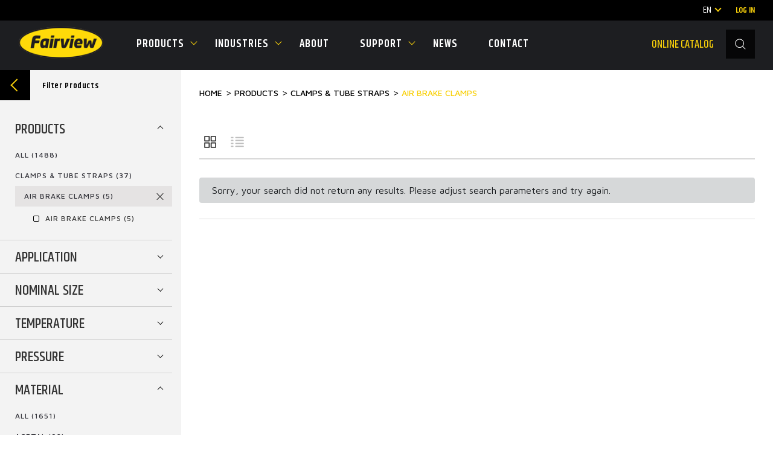

--- FILE ---
content_type: text/html; charset=UTF-8
request_url: https://www.fairviewfittings.com/products/catalog/?cat=349&material=19
body_size: 8063
content:
<!DOCTYPE html>
<html lang="en"  prefix="og: http://ogp.me/ns#">
<head>
    <meta charset="UTF-8">
	<meta name="format-detection" content="telephone=no" />
	<meta name="apple-mobile-web-app-capable" content="yes" />
	<meta name="viewport" content="width=device-width, initial-scale=1, maximum-scale=1, user-scalable=0" />
    <link rel="shortcut icon" href="/favicon.ico">
	<meta name="google-translate-customization" content="d61d39472a75b4be-24f623201ea7c36e-g86afaac4d622f0ad-28"></meta>
    <meta name="csrf-param" content="_csrf-frontend">
<meta name="csrf-token" content="BI2C_1iAqCBskG-TRdm9mSKYLBV0MYa53Hvy0j1G0bdr1fOsAuXxSC3lH6Mio4qpZq5YeUYDsfapC4TqZSOUmg==">
    <title>Products catalog</title>
	<meta property="og:image:width" content="500" /> 
	<meta property="og:image:height" content="500" />
    <meta name="description">
<meta name="keywords">
<link href="products/default/catalog" rel="canonical">
<link href="/assets/d6822976/css/bootstrap.css" rel="stylesheet">
<link href="/css/nprogress.css" rel="stylesheet">
<link href="/css/style-top.css" rel="stylesheet">
<link href="/css/jquery-ui.min.css" rel="stylesheet">
<link href="/css/style.css?v=8" rel="stylesheet">
<style>.nav > li > a {padding:0}
    .nav > li > a:hover {background-color:inherit;}
</style>	<!-- Google Tag Manager -->
	<script>(function(w,d,s,l,i){w[l]=w[l]||[];w[l].push({'gtm.start':new Date().getTime(),event:'gtm.js'});var f=d.getElementsByTagName(s)[0],j=d.createElement(s),dl=l!='dataLayer'?'&l='+l:'';j.async=true;j.src='https://www.googletagmanager.com/gtm.js?id='+i+dl;f.parentNode.insertBefore(j,f);})(window,document,'script','dataLayer','GTM-W6RP2FF');</script>
	<!-- End Google Tag Manager -->

</head>
<body>
	<!-- Google Tag Manager (noscript) -->
	<noscript><iframe src="https://www.googletagmanager.com/ns.html?id=GTM-W6RP2FF" height="0" width="0" style="display:none;visibility:hidden"></iframe></noscript>
	<!-- End Google Tag Manager (noscript) -->
    <!-- LOADER -->
    <div id="loader-wrapper"></div>
    <div id="content-block">

	<!-- HEADER -->
<header   >
            <div class="header-top">
	<div class="header-container">

		<!--<a class="cart" href="/products/requestquote/">
			<img data-src="/img/icons/card.svg" alt="">
	
		</a>-->

		<div class="lang-wrap">
			<span class="label_lang">En</span>
			<ul>
			
				<li><a class="original_lang" href="/products/catalog/?cat=349&material=19#googtrans(en)">EN</a></li>
				<li><a href="/products/catalog/?cat=349&material=19#googtrans(fr)">FR</a></li>
				<li><a href="/products/catalog/?cat=349&material=19#googtrans(es)">ES</a></li>
			</ul>
		</div>
            <div id="google_translate_element" style="display:none"></div>
            <script type="text/javascript">
                /* <![CDATA[ */
                function googleTranslateElementInit() {
                    new google.translate.TranslateElement({
                        pageLanguage: 'en',
                        includedLanguages: 'en,es,fr',
                        layout: google.translate.TranslateElement.InlineLayout.SIMPLE,
                        autoDisplay: false
                    }, 'google_translate_element');
                }
                /* ]]> */
            </script>
            <script type="text/javascript" src="//translate.google.com/translate_a/element.js?cb=googleTranslateElementInit"></script>
            <script type="text/javascript">
                /* <![CDATA[ */
				
                var _urlForTrans = 'https://www.fairviewfittings.com/';
                var ca = document.cookie.split(';');
                var cname = "googtrans=";
                for (var i = 0; i < ca.length; i++) {
                    var c = ca[i];
                    while (c.charAt(0) == ' ') c = c.substring(1);
                    if (c.indexOf(cname) != -1) {
                        var cval = c.substring(cname.length, c.length);
                        if (cval == '/en/fr') {
							document.querySelector('div.lang-wrap span.label_lang').innerHTML = 'FR';
                        }
                        if (cval == '/en/es') {
							document.querySelector('div.lang-wrap span.label_lang').innerHTML = 'ES' ;
                        }
                    }
                }
				
                window.addEventListener( 'load', function( event ) {
                    if (window.location.hash.substring(0, 11) == "#googtrans(") {
						setTimeout(function(){ 					
							$.get( "/site/getlang/", function( data ) {
								data = JSON.parse(data); 
								$('div.lang-wrap span.label_lang').html(data.lang);
							});
						}, 1000);
                    }
                });
                /* ]]> */
            </script>
		
		
		<a class="text sm colored bolder additional-link" href="/support/login-portal-access/">Log In</a>

	</div>
</div>

<div class="header-bottom">

	<div class="nav-layer"></div>

	<div class="header-container">

		<div id="hamburger">
			<span></span>
			<span></span>
			<span></span>
			<span></span>
		</div>

		<a href="/" id="logo">
			<img data-src="/img/fairview-logo.png" alt="">
		</a>

		<!-- dublicate cart from above with additional classes -->
		<!--<a class="cart visible-sm visible-xs" href="/products/requestquote/">
			<img data-src="/img/icons/card.svg" alt="">
			
		</a>-->
		
		<div class="header-search visible-sm visible-xs ">
			<form action="/products/search/" method="GET">
				<div class="header-search-inner">
					<div class="icon">
						<img data-src="/img/icons/loop.svg" alt="">
						<input type="submit">
					</div>
					<div class="content">
						<input class="simple-input light autocomplete-search " name="keywords" value=""  type="text" placeholder="Search...">
					</div>
					<div class="close-search"></div>
				</div>
			</form>
		</div>

		<div class="nav-wrap">

			<div class="close-menu visible-xs visible-sm"></div>

			<div class="nav-wrap-inner">

				<a class="nav-top-item visible-xs visible-sm colored" href="/support/login-portal-access/">
					<img data-src="/img/icons/login.svg" alt="">
					<span>Log in</span>
				</a>
				<nav>
					<ul>

	

	
		<li >
			<a href="javascript:"  class="menu-icon_">Products</a>
			<i class="menu-icon"></i>
							<ul class="mega-menu">
								
			<li>
				<a href="/products/fittings-adapters/">
					<span class="image">
						<img class="thumbnail-image" data-src="/UserFiles/topcategory/thmb/1568032418_0tTqdY.jpg" alt="Fittings & Adapters">
					</span>
					<span>Fittings & Adapters</span>
				</a>
			</li>
								
			<li>
				<a href="/products/barbs-hose-ends/">
					<span class="image">
						<img class="thumbnail-image" data-src="/UserFiles/topcategory/thmb/1568032693_Thdbwh.jpg" alt="Barbs & Hose Ends">
					</span>
					<span>Barbs & Hose Ends</span>
				</a>
			</li>
								
			<li>
				<a href="/products/hose-assemblies/">
					<span class="image">
						<img class="thumbnail-image" data-src="/UserFiles/topcategory/thmb/1568032738_zGRnQB.jpg" alt="Hose & Assemblies">
					</span>
					<span>Hose & Assemblies</span>
				</a>
			</li>
								
			<li>
				<a href="/products/tube/">
					<span class="image">
						<img class="thumbnail-image" data-src="/UserFiles/topcategory/thmb/1568032798_MtyZeu.jpg" alt="Tube">
					</span>
					<span>Tube</span>
				</a>
			</li>
								
			<li>
				<a href="/products/tube-straps-and-clamps/">
					<span class="image">
						<img class="thumbnail-image" data-src="/UserFiles/topcategory/thmb/1578601554_oyTGdo.png" alt="Clamps & Tube Straps">
					</span>
					<span>Clamps & Tube Straps</span>
				</a>
			</li>
								
			<li>
				<a href="/products/cocks-valves/">
					<span class="image">
						<img class="thumbnail-image" data-src="/UserFiles/topcategory/thmb/1578601493_yjAVnl.png" alt="Cocks & Valves">
					</span>
					<span>Cocks & Valves</span>
				</a>
			</li>
								
			<li>
				<a href="/products/quick-disconnects/">
					<span class="image">
						<img class="thumbnail-image" data-src="/UserFiles/topcategory/thmb/1578601523_EC_zN4.png" alt="Quick Disconnects">
					</span>
					<span>Quick Disconnects</span>
				</a>
			</li>
								
			<li>
				<a href="/products/gauges-accessories/">
					<span class="image">
						<img class="thumbnail-image" data-src="/UserFiles/topcategory/thmb/1568033070_jdcnEP.jpg" alt="Gauges & Accessories">
					</span>
					<span>Gauges & Accessories</span>
				</a>
			</li>
								
			<li>
				<a href="/products/gas-control-components/">
					<span class="image">
						<img class="thumbnail-image" data-src="/UserFiles/topcategory/thmb/1578601436_HY6pRi.png" alt="Gas Control Components">
					</span>
					<span>Gas Control Components</span>
				</a>
			</li>
								
			<li>
				<a href="/products/tools-and-accessories/">
					<span class="image">
						<img class="thumbnail-image" data-src="/UserFiles/topcategory/thmb/1568033149_Y-sO_7.jpg" alt="Tools & Accessories">
					</span>
					<span>Tools & Accessories</span>
				</a>
			</li>
								
			<li>
				<a href="/products/cabinets-displays/">
					<span class="image">
						<img class="thumbnail-image" data-src="/UserFiles/topcategory/thmb/1738073203_DjijV3.png" alt="Cabinets & Displays">
					</span>
					<span>Cabinets & Displays</span>
				</a>
			</li>
								
			<li>
				<a href="https://www.fairviewgc.com/" target="_blank">
					<span class="image">
						<img class="thumbnail-image" data-src="/img/SoakerHose.png" alt="Home & Garden" src="/img/SoakerHose.png">
					</span>
					<span>Home & Garden</span>
				</a>
			</li>
			<li class="home_gardern">
				<a class="button button-secondary type-2 button-lg" href="/products/catalog/"><span>see all products</span></a>
			</li>
		</ul>
	</li>
	

					
	<li >
		<a href="javascript:" class="menu-icon_">Industries</a>	
		<i class="menu-icon"></i>
		<ul class="submenu">
	
			<li><a href="/industries/industrial-products/"><span>Industrial</span></a></li>
			
	
			<li><a href="/industries/gascontrols/"><span>Gas Controls</span></a></li>
			
	
			<li><a href="/industries/rv/"><span>RV</span></a></li>
			
	
			<li><a href="/industries/trucktrailer/"><span>Truck & Trailer</span></a></li>
			
	
			<li><a href="/industries/plumbing/"><span>Plumbing</span></a></li>
			
	
			<li><a href="/industries/hydraulic/"><span>Hydraulic</span></a></li>
			
	
			<li><a href="/industries/automotive/"><span>Automotive</span></a></li>
			
		</ul>
	</li>
	

					
	<li >
	
		<a href="/about/">About</a>
	</li>
	

					
	<li >
		<a href="javascript:" class="menu-icon_">Support</a>	
		<i class="menu-icon"></i>
		<ul class="submenu">
	
			<li><a href="/support/technical-support/"><span>Technical support</span></a></li>
			
	
			<li><a href="/support/resources/"><span>Resources</span></a></li>
		
			<li><a href="/employee-section/login/"><span>Employee Section</span></a></li>	
			
	
			<li><a href="/support/login-portal-access/"><span>Customer Account Access</span></a></li>
			
	
			<li><a href="/support/training/"><span>Training</span></a></li>
			
	
			<li><a href="/support/catalog-online/"><span>View catalog online</span></a></li>
			
		</ul>
	</li>
	

					
	<li >
	
		<a href="/blog/">News</a>
	</li>
	

					
	<li >
	
		<a href="/contact/">Contact</a>
	</li>
			
	</ul>
</nav>

				<div class="header-search hidden-xs hidden-sm ">
					<form action="/products/search/" method="GET">
						<div class="header-search-inner">

							<a class="additional-link colored" href="/support/catalog-online/" target="_blank">Online catalog</a>

							<div class="icon">
								<img data-src="/img/icons/loop.svg" alt="">
								<input type="submit">
							</div>
							<div class="content">
								<input class="simple-input light autocomplete-search" name="keywords" value=""  type="text" placeholder="Search...">
							</div>
							<div class="close-search"></div>
						</div>
					</form>
				</div>

				<div class="header-top-dublicate visible-sm visible-xs">

					<a class="additional-link" href="/support/catalog-online/">Online catalog</a>

					<div class="lang-wrap">
						<span  class="label_lang">English</span>
						<i class="menu-icon"></i>
						<ul>
							<li><a class="original_lang" href="/#googtrans(en)">ENGLISH</a></li>
							<li><a href="/#googtrans(fr)">FRENCH</a></li>
							<li><a href="/#googtrans(es)">SPANISH</a></li>
						</ul>
					</div>

				</div>
			</div>
		
		</div>

	</div>
</div>
<div id="loader_proccess" style="height:5px"></div>
</header>
	          <main class="main-top">
            <div class="product-template filter-opened mobile-filter-hidden">

                <div class="filter-bg-layer"></div>

                <div class="filter-wrap ">
                    <div class="filter-button">
                        <div class="filter-button-icon"></div>
                        <span>Filter Products</span>
                    </div>
				
                    <div class="filter-wrap-inner">
<div id="menuContent" data-pjax-container="" data-pjax-push-state data-pjax-timeout="3000">							
                        <div class="filter-inner">
                            <div class="filter-category">
                                <div class="filter-title active">
                                    Products
                                </div>
                                <div class="filter-info" style="display: block">
								
								
									<div class="filter-link ">
                                        <a href="/products/catalog/?material=19" class="all_categories"  data-id="0">All <span>(1488)</span></a>
                                    </div>
									
									
								
									<div class="filter-link ">
                                        <a href="/products/catalog/?material=19&top=9" class=""  data-id="9">Clamps & Tube Straps <span>(37)</span></a>
                                    </div>
                                    <div class="filter-link current_cat subcategory-link active" data-id="349">

		
										<a href="/products/catalog/?cat=349&material=19" class="subcategory-item">AIR BRAKE CLAMPS <span>(5)</span></a>								
										<a class="simple-close cat"  data-id="9" href="/products/catalog/?material=19&top=9"></a>
                                    </div>

                                    <div class="slide-toggle-wrap">
									
                                        <div class="filter-link">
                                            <label class="checkbox-entry type-2 smaller sub-redirect-checkbox" data-id="196">
                                                <input type="checkbox"  name="sub[]" value="196"><span>AIR BRAKE CLAMPS <i>(5)</i></span>
                                            </label>
                                        </div>
										
										
		
	
	                                </div>	
									

									
									
		
								
									<a id="virtual_sub_link" href="" style="display:none;"></a>							
                                </div>
                            </div>

                            <div class="filter-category">
                                <div class="filter-title ">
                                    Application
                                </div>
                                <div class="filter-info" style="display:none;">
									
                                    <div class="filter-link">
                                        <label class="checkbox-entry type-2 smaller app-redirect-checkbox" data-id="0">
                                            <input type="checkbox" name="app[]" value="0"  checked="" ><span>All <i>(1488)</i></span>
                                        </label>
                                    </div>
									
                                    <div class="filter-link">
                                        <label class="checkbox-entry type-2 smaller app-redirect-checkbox" data-id="1">
                                            <input type="checkbox" name="app[]" value="1"   ><span>Industrial <i>(1472)</i></span>
                                        </label>
                                    </div>
									
                                    <div class="filter-link">
                                        <label class="checkbox-entry type-2 smaller app-redirect-checkbox" data-id="5">
                                            <input type="checkbox" name="app[]" value="5"   ><span>Gas Controls <i>(477)</i></span>
                                        </label>
                                    </div>
									
                                    <div class="filter-link">
                                        <label class="checkbox-entry type-2 smaller app-redirect-checkbox" data-id="7">
                                            <input type="checkbox" name="app[]" value="7"   ><span>RV <i>(526)</i></span>
                                        </label>
                                    </div>
									
                                    <div class="filter-link">
                                        <label class="checkbox-entry type-2 smaller app-redirect-checkbox" data-id="4">
                                            <input type="checkbox" name="app[]" value="4"   ><span>Truck & Trailer <i>(921)</i></span>
                                        </label>
                                    </div>
									
                                    <div class="filter-link">
                                        <label class="checkbox-entry type-2 smaller app-redirect-checkbox" data-id="6">
                                            <input type="checkbox" name="app[]" value="6"   ><span>Plumbing <i>(810)</i></span>
                                        </label>
                                    </div>
									
                                    <div class="filter-link">
                                        <label class="checkbox-entry type-2 smaller app-redirect-checkbox" data-id="3">
                                            <input type="checkbox" name="app[]" value="3"   ><span>Hydraulic <i>(425)</i></span>
                                        </label>
                                    </div>
									
                                    <div class="filter-link">
                                        <label class="checkbox-entry type-2 smaller app-redirect-checkbox" data-id="2">
                                            <input type="checkbox" name="app[]" value="2"   ><span>Automotive <i>(940)</i></span>
                                        </label>
                                    </div>
											
                                </div>
                            </div>

                            <div class="filter-category">
                                <div class="filter-title ">
                                    Nominal Size
                                </div>
                                <div class="filter-info"  style="display:none;">
                                    <div class="filter-info-inner">
	
                                        <div class="check-filter-item size-redirect " data-id="70">1/16"</div>
	
                                        <div class="check-filter-item size-redirect " data-id="71">3/32"</div>
	
                                        <div class="check-filter-item size-redirect " data-id="8">1/8"</div>
	
                                        <div class="check-filter-item size-redirect " data-id="17">5/32"</div>
	
                                        <div class="check-filter-item size-redirect " data-id="12">3/16"</div>
	
                                        <div class="check-filter-item size-redirect " data-id="74">7/32"</div>
	
                                        <div class="check-filter-item size-redirect " data-id="7">1/4"</div>
	
                                        <div class="check-filter-item size-redirect " data-id="72">9/32"</div>
	
                                        <div class="check-filter-item size-redirect " data-id="16">5/16"</div>
	
                                        <div class="check-filter-item size-redirect " data-id="73">11/32"</div>
	
                                        <div class="check-filter-item size-redirect " data-id="14">3/8"</div>
	
                                        <div class="check-filter-item size-redirect " data-id="20">7/16"</div>
	
                                        <div class="check-filter-item size-redirect " data-id="6">1/2"</div>
	
                                        <div class="check-filter-item size-redirect " data-id="22">9/16"</div>
	
                                        <div class="check-filter-item size-redirect " data-id="18">5/8"</div>
	
                                        <div class="check-filter-item size-redirect " data-id="75">11/16"</div>
	
                                        <div class="check-filter-item size-redirect " data-id="13">3/4"</div>
	
                                        <div class="check-filter-item size-redirect " data-id="21">7/8</div>
	
                                        <div class="check-filter-item size-redirect " data-id="1">1"</div>
	
                                        <div class="check-filter-item size-redirect " data-id="4">1-1/16"</div>
	
                                        <div class="check-filter-item size-redirect " data-id="29">1-1/8</div>
	
                                        <div class="check-filter-item size-redirect " data-id="76">1 3/16"</div>
	
                                        <div class="check-filter-item size-redirect " data-id="3">1-1/4"</div>
	
                                        <div class="check-filter-item size-redirect " data-id="37">4 1/2</div>
	
                                        <div class="check-filter-item size-redirect " data-id="2">1-1/2"</div>
	
                                        <div class="check-filter-item size-redirect " data-id="38">1-5/8"</div>
	
                                        <div class="check-filter-item size-redirect " data-id="5">1-3/4"</div>
	
                                        <div class="check-filter-item size-redirect " data-id="30">1-7/8"</div>
	
                                        <div class="check-filter-item size-redirect " data-id="9">2"</div>
	
                                        <div class="check-filter-item size-redirect " data-id="31">2-1/8"</div>
	
                                        <div class="check-filter-item size-redirect " data-id="32">2-1/4</div>
	
                                        <div class="check-filter-item size-redirect " data-id="11">3"</div>
	
                                        <div class="check-filter-item size-redirect " data-id="10">2-1/2"</div>
	
                                        <div class="check-filter-item size-redirect " data-id="33">2-3/4"</div>
	
                                        <div class="check-filter-item size-redirect " data-id="34">3-1/2"</div>
	
                                        <div class="check-filter-item size-redirect " data-id="78">3-3/4"</div>
	
                                        <div class="check-filter-item size-redirect " data-id="15">4"</div>
	
                                        <div class="check-filter-item size-redirect " data-id="77">4-1/2"</div>
	
                                        <div class="check-filter-item size-redirect " data-id="35">5"</div>
	
                                        <div class="check-filter-item size-redirect " data-id="19">5-1/2"</div>
	
                                        <div class="check-filter-item size-redirect " data-id="27">POL</div>
	
                                        <div class="check-filter-item size-redirect " data-id="28">QCC</div>
	
                                        <div class="check-filter-item size-redirect " data-id="25">MWH</div>
	
                                        <div class="check-filter-item size-redirect " data-id="23">FWH</div>
	
                                        <div class="check-filter-item size-redirect " data-id="24">Metric</div>
	
                                        <div class="check-filter-item size-redirect " data-id="26">Other</div>
										
                                    </div>
                                    
                                </div>
                            </div>
                            <div class="filter-category">
                                <div class="filter-title ">
                                    Temperature
                                </div>
                                <div class="filter-info" style="display:none;">
                                    <div class="filter-info-inner">
                                        <div class="slider-range" data-name="temp" data-from="-268" data-to="260" data-min="-268" data-max="260">
                                            <div class="range"></div>
                                            <div class="slider-range-title clearfix">
                                                <div class="amount-start">
                                                    <span></span>
                                                    <span class="amount-units"><sup>o</sup>C</span>
                                                </div>
                                                <div class="amount-end">
                                                    <span></span>
                                                    <span class="amount-units"><sup>o</sup>C</span>
                                                </div>
                                            </div>
                                        </div>

                                    </div>
                                </div>
                            </div>
                            <div class="filter-category">
                                <div class="filter-title ">
                                    Pressure
                                </div>
                                <div class="filter-info" style="display:none;">
                                    <div class="filter-info-inner">
                                        <div class="slider-range" data-from="-30" data-to="15000" data-min="-30" data-max="15000">
                                            <div class="range"></div>
                                            <div class="slider-range-title clearfix">
                                                <div class="amount-start">
                                                    <span></span>
                                                    <span class="amount-units">MAX WP<sup>PSI</sup></span>
                                                </div>
                                                <div class="amount-end">
                                                    <span></span>
                                                    <span class="amount-units">MAX WP<sup>PSI</sup></span>
                                                </div>
                                            </div>
                                        </div>

                                    </div>
                                </div>
                            </div>
                            <div class="filter-category">
                                <div class="filter-title active">
                                    Material
                                </div>
                                <div class="filter-info"  style="display:block;">
								
	
                                    <div class="filter-link " >
                                        <a href="/products/catalog/?cat=349" class="material-item" data-id="0">All <span>(1651)</span></a>
                                    </div>
	
                                    <div class="filter-link " >
                                        <a href="/products/catalog/?cat=349&material=2" class="material-item" data-id="2">Acetal <span>(93)</span></a>
                                    </div>
	
                                    <div class="filter-link " >
                                        <a href="/products/catalog/?cat=349&material=3" class="material-item" data-id="3">Aluminum <span>(15)</span></a>
                                    </div>
	
                                    <div class="filter-link " >
                                        <a href="/products/catalog/?cat=349&material=4" class="material-item" data-id="4">Brass <span>(560)</span></a>
                                    </div>
	
                                    <div class="filter-link " >
                                        <a href="/products/catalog/?cat=349&material=20" class="material-item" data-id="20">Cast Iron <span>(1)</span></a>
                                    </div>
	
                                    <div class="filter-link " >
                                        <a href="/products/catalog/?cat=349&material=5" class="material-item" data-id="5">Copper <span>(11)</span></a>
                                    </div>
	
                                    <div class="filter-link " >
                                        <a href="/products/catalog/?cat=349&material=6" class="material-item" data-id="6">Delrin <span>(1)</span></a>
                                    </div>
	
                                    <div class="filter-link " >
                                        <a href="/products/catalog/?cat=349&material=7" class="material-item" data-id="7">Iron <span>(44)</span></a>
                                    </div>
	
                                    <div class="filter-link " >
                                        <a href="/products/catalog/?cat=349&material=8" class="material-item" data-id="8">Nylon <span>(57)</span></a>
                                    </div>
	
                                    <div class="filter-link " >
                                        <a href="/products/catalog/?cat=349&material=9" class="material-item" data-id="9">Polyethylene <span>(87)</span></a>
                                    </div>
	
                                    <div class="filter-link " >
                                        <a href="/products/catalog/?cat=349&material=10" class="material-item" data-id="10">Polypropylene <span>(67)</span></a>
                                    </div>
	
                                    <div class="filter-link " >
                                        <a href="/products/catalog/?cat=349&material=11" class="material-item" data-id="11">Polyurethane <span>(5)</span></a>
                                    </div>
	
                                    <div class="filter-link " >
                                        <a href="/products/catalog/?cat=349&material=12" class="material-item" data-id="12">PTFE <span>(9)</span></a>
                                    </div>
	
                                    <div class="filter-link " >
                                        <a href="/products/catalog/?cat=349&material=13" class="material-item" data-id="13">PVC <span>(25)</span></a>
                                    </div>
	
                                    <div class="filter-link " >
                                        <a href="/products/catalog/?cat=349&material=14" class="material-item" data-id="14">Rubber <span>(165)</span></a>
                                    </div>
	
                                    <div class="filter-link " >
                                        <a href="/products/catalog/?cat=349&material=15" class="material-item" data-id="15">Silicone <span>(7)</span></a>
                                    </div>
	
                                    <div class="filter-link " >
                                        <a href="/products/catalog/?cat=349&material=16" class="material-item" data-id="16">Stainless Steel <span>(45)</span></a>
                                    </div>
	
                                    <div class="filter-link " >
                                        <a href="/products/catalog/?cat=349&material=17" class="material-item" data-id="17">Steel <span>(397)</span></a>
                                    </div>
	
                                    <div class="filter-link " >
                                        <a href="/products/catalog/?cat=349&material=18" class="material-item" data-id="18">Thermoplastic <span>(10)</span></a>
                                    </div>
	
                                    <div class="filter-link active" >
                                        <a href="/products/catalog/?cat=349&material=19" class="material-item" data-id="19">Zinc <span>(34)</span></a>
                                    </div>
									
                                </div>
                            </div>

                            <a href="/products/catalog/" class="button button-third-type button-block clear-button"><span>Clear all</span></a>
							<div class="bs-sm-30"></div>
                        </div>
					 
</div>						
            </div>
		</div>

<div id="productContent" data-pjax-container="" data-pjax-push-state data-pjax-timeout="2000">				
				
				
				
                <div class="container">
                    <div class="products-outer-wrap ">
                        <div class="bs-sm-30"></div>
						
<ul id="w0" class="breadcrumbs dark hidden-xs nav"><li><a href="/">Home</a></li>
<li><a href="/products/">Products</a></li>
<li><a href="/products/catalog/?material=19&amp;top=9">Clamps &amp; Tube Straps</a></li>
<li><a href="/products/catalog/?cat=349&amp;material=19">AIR BRAKE CLAMPS</a></li></ul>						
						
					
                        <div class="bs-xs-15 bs-md-30"></div>
					
                        <div class="products-navigation">
                            <div class="show-filter visible-xs visible-sm">
                                <div class="h6">Show filter</div>
                                <img class="thumbnail-image" data-src="/img/icons/equalizer.svg" alt="">
                            </div>
                            <!--  FILTER TABS PARAMS -->
                            <div class="visible-xs visible-sm filter-tabs-params">
							
                                <div class="filter-link subcategory-link active">
                                    <a href="javascript:" rel="nofollow" style="cursor: text;">AIR BRAKE CLAMPS <span>(5)</span></a>
                                    <a class="simple-close"  rel="nofollow" data-type="cat"  data-id="349" href="javascript:"></a>
                                </div>
							
                                <div class="filter-link subcategory-link active">
                                    <a href="javascript:" rel="nofollow" style="cursor: text;">Zinc <span>(36)</span></a>
                                    <a class="simple-close"  rel="nofollow" data-type="material"  data-id="19" href="javascript:"></a>
                                </div>
								
                            </div>
                            <!--  -->

	
                        <div class="products-navigation">
                            <!--<div class="show-filter visible-xs visible-sm">
                                <div class="h6">Show filter</div>
                                <img class="thumbnail-image" data-src="/img/icons/equalizer.svg" alt="">
                            </div>-->
                            <div class="row vertical-aligned-columns-sm">
                                <div class="col-sm-6">
                                    <div class="product-swich">
									
                                        <div class="icon-view  icon-view-1 active">
                                            <img class="thumbnail-image" data-src="/img/icons/view-squares.svg" alt="" >
                                        </div>
                                        <div class="icon-view icon-view-2 ">
                                            <img class="thumbnail-image" data-src="/img/icons/view-list.svg" alt="" >
                                        </div>
                                    </div>
                                </div>
                            </div>
                        </div>

<div class="products-navigation bottom" ></div>
<div style="color: #1b1e21;background-color: #d6d8d9;border-color: #c6c8ca; position: relative; padding: .75rem 1.25rem;margin-bottom: 1rem; border: 1px solid transparent;border-radius: .25rem;">
	Sorry, your search did not return any results. Please adjust search parameters and try again.
</div>		

			
                    </div>
                </div>
			
		
</div>					
                <div class="bs-lg"></div>

        </main>
	
		
	
	
    <!-- FOOTER -->
	<footer>
	<div class="container-fluid">
		<div class="row">
			<div class="col-sm-2">
				<a href="/" class="footer-logo">
					<img class="thumbnail-image" data-src="/img/fairview-logo.png" alt="">
				</a>
			</div>

			<div class="col-sm-8">
				<div class="row">
					<div class="col-xs-6 col-sm-4 col-md-6">
						<div class="title light">Our Products</div>
						<div class="row">
							<div class="col-md-6">
								<ul>
							
						
							<li><a href="/products/fittings-adapters/">Fittings & Adapters</a></li>
					
							
							
						
							<li><a href="/products/barbs-hose-ends/">Barbs & Hose Ends</a></li>
					
							
							
						
							<li><a href="/products/hose-assemblies/">Hose & Assemblies</a></li>
					
							
							
						
							<li><a href="/products/tube/">Tube</a></li>
					
							
							
						
							<li><a href="/products/tube-straps-and-clamps/">Clamps & Tube Straps</a></li>
					
							
							
						
							<li><a href="/products/cocks-valves/">Cocks & Valves</a></li>
					
							
							
						
							<li><a href="/products/quick-disconnects/">Quick Disconnects</a></li>
		
								</ul></div><div class="col-md-6"><ul>

					
							
							
						
							<li><a href="/products/gauges-accessories/">Gauges & Accessories</a></li>
					
							
							
						
							<li><a href="/products/gas-control-components/">Gas Control Components</a></li>
					
							
							
						
							<li><a href="/products/tools-and-accessories/">Tools & Accessories</a></li>
					
							
							
						
							<li><a href="/products/cabinets-displays/">Cabinets & Displays</a></li>
					
							
	
								</ul>
							</div>
						</div>
					</div>
					<div class="col-xs-6 col-sm-4 col-md-3">
						<div class="title light">Industries</div>
						<ul>
							
						
							<li><a href="/industries/industrial-products/">Industrial</a></li>
							
						
							<li><a href="/industries/gascontrols/">Gas Controls</a></li>
							
						
							<li><a href="/industries/rv/">RV</a></li>
							
						
							<li><a href="/industries/trucktrailer/">Truck & Trailer</a></li>
							
						
							<li><a href="/industries/plumbing/">Plumbing</a></li>
							
						
							<li><a href="/industries/hydraulic/">Hydraulic</a></li>
							
						
							<li><a href="/industries/automotive/">Automotive</a></li>
							
						</ul>
					</div>
					<div class="col-xs-12 col-sm-4 col-md-3">
						<div class="title light">Support</div>
						<ul>
							
						
							<li><a href="/support/technical-support/">Technical support</a></li>
							
						
							<li><a href="/support/resources/">Resources</a></li>
							
						
							<li><a href="/support/login-portal-access/">Customer Account Access</a></li>
							
						
							<li><a href="/support/training/">Training</a></li>
							
						
							<li><a href="/support/catalog-online/">View catalog online</a></li>
							
						</ul>
						<!--<div class="bs-xs-10"></div>
                        <a class="link" href="/industries/gascontrol/#app">GAS-FLO ® CSST Mobile app</a>
						<a class="link" href="/gas-flo-csst-training-test/en/welcome/" target="_blank">GAS-FLO ® CSST TRAINING TEST</a> <br>
						<div class="bs-xs-10"></div>-->
						<ul>
							<li><a href="/privacy/">Privacy and legal</a></li>
							<li><a href="/gas-flo-csst-training-test/en/welcome/" target="_blank">GAS-FLO ® CSST TRAINING TEST</a></li>
							<li><a href="/employee-section/login/" target="_blank">Employee Section</a></li>
							
						</ul>						
						
					</div>
				</div>
			</div>

            <div class="col-sm-2">
                <div class="title light">GAS-FLO ® CSST MOBILE APP</div>
                <ul class="footer-app-list">
                    <li><a href="https://apps.apple.com/us/app/gas-flo/id1326121137?l=en#?platform=iphone"><img class="thumbnail-image" data-src="/img/Industries/banners/Gas/fairview-gasflow-App_Store.png" alt=""></a><br/></li>
                    <li><a href="https://play.google.com/store/apps/details?id=com.fairview.gasflo"><img class="thumbnail-image" data-src="/img/Industries/banners/Gas/fairview-gasflow-google-play.png" alt=""></a></li>
                </ul>
            </div>

		</div>

		<div class="fotter-bottom">
			<div class="copyright">Copyright © 2025 Fairview Ltd. All Rights Reserved.</div>
			
			<!--<a class="dev" href="https://www.itwconsulting.com/" target="_blank" title="Website by ITW">
				<span>Website by</span>
				<img class="thumbnail-image" data-src="/img/itw-consulting.svg" alt="">
			</a>-->
	
		</div>

	</div>
</footer>    </div>

    <!--popups-->
<div class="popup-wrapper">
    <div class="bg-layer"></div>

    <!--remove item popup-->
    <div class="popup-content" id="remove-item-popup" data-rel="1">
        <div class="layer-close"></div>
        <div class="popup-container size-1">
            <div class="popup-align text-center">
                <div class="h5 font-body">Are you sure you would like to remove this item from your request?</div>
                <div class="bs-xs-20 bs-sm-30 bs-md-50"></div>
                <div class="row m25">
                    <div class="col-sm-6">
                        <div class="button button-secondary button-lg button-block close-popup"><span>Keep product</span></div>
                    </div>
                    <div class="col-sm-6">
                        <div class="bs-xs-15 bs-sm-0"></div>
                        <div class="button button-lg button-block remove-item-final"><span>Remove product</span></div>
                    </div>
                </div>
            </div>
        </div>
    </div>
    <!-- -->

    <!-- video-popup -->
    <div class="popup-content" data-rel="2" id="video-popup">
        <div class="layer-close"></div>
        <div class="popup-container size-3">
            <div class="popup-align">
                <div class="embed-responsive embed-responsive-16by9">
                </div>
            </div>
            <div class="button-close"></div>
        </div>
    </div>

</div>      


	




    <script src="/js/jquery-3.4.1.min.js"></script>
<script src="/assets/b5be41e8/yii.js"></script>
<script src="/assets/d4e87695/jquery.pjax.js"></script>
<script src="/js/nprogress.js"></script>
<script src="/js/jquery.sumoselect.min.js"></script>
<script src="/js/jquery.inputmask.bundle.js"></script>
<script src="/js/jquery-ui.min.js"></script>
<script src="/js/rellax.min.js"></script>
<script src="/js/global.js?v=3"></script>
<script>(function(){

	if ($.isFunction(_functions.SliderRange)) {
		_functions.SliderRange();
	}
	NProgress.configure({ easing: 'ease', speed: 500, showSpinner: false, parent: 'div#loader_proccess' });
	
	$(document).on('pjax:start', function() {
		if ($.isFunction(_functions.SliderRange)) {
			if ($('.show-filter').is(':visible')){
				$('.filter-wrap .filter-button-icon').addClass('load-active');	
				$('.filter-wrap .filter-button-icon').html('<div class="loader"></div>');
			}		
			NProgress.start(); 
		}
	});
	$(document).on('pjax:end',   function() { 
		if ($('.show-filter').is(':visible')){
			$('.filter-wrap .filter-button-icon').empty();
			$('.filter-wrap .filter-button-icon').removeClass('load-active');	
		}
		NProgress.done();  

		
	});

	if (_first_load_page>0) $.pjax.reload({container: '#productContent', async:false});
	
	_first_load_page++;
	
	setTimeout(function(){ 
		if ($('div.product-template').hasClass('filter-opened')) {
			$('.filter-tabs-params').css('overflow-x', 'hidden');
		}
	}, 300);


	
	$('img[data-src]').each(function(i, el){
		if ($(el).attr('src')!='') $(el).attr({'src': $(el).data('src')});
	})

})();
(function(){
	$('img[data-src]').each(function(i, el){
		if ($(el).attr('src')!='') $(el).attr({'src': $(el).data('src')});
	});



	
	
})();
(function(){
/*
	_ismobile = navigator.userAgent.match(/Android/i) || navigator.userAgent.match(/webOS/i) || navigator.userAgent.match(/iPhone/i) || navigator.userAgent.match(/iPad/i) || navigator.userAgent.match(/iPod/i);

	if(_ismobile == null){
		$('.products-outer-wrap').css({'min-height': $('.filter-wrap-inner')[0].scrollHeight+'px'});
	}
*/
})();</script>
<script>jQuery(function ($) {
jQuery(document).pjax("#menuContent a", {"push":true,"replace":false,"timeout":3000,"scrollTo":false,"container":"#menuContent"});
jQuery(document).off("submit", "#menuContent form[data-pjax]").on("submit", "#menuContent form[data-pjax]", function (event) {jQuery.pjax.submit(event, {"push":true,"replace":false,"timeout":3000,"scrollTo":false,"container":"#menuContent"});});
jQuery(document).pjax("#productContent a", {"push":true,"replace":false,"timeout":2000,"scrollTo":false,"container":"#productContent"});
jQuery(document).off("submit", "#productContent form[data-pjax]").on("submit", "#productContent form[data-pjax]", function (event) {jQuery.pjax.submit(event, {"push":true,"replace":false,"timeout":2000,"scrollTo":false,"container":"#productContent"});});
});</script></body>
</html>


--- FILE ---
content_type: text/css
request_url: https://www.fairviewfittings.com/css/style-top.css
body_size: 14138
content:
/*--------------------------------------------------------*/
/* TABLE OF CONTENTS: */
/*--------------------------------------------------------*/
/*01 - BOOTSTRAP*/
/*02 - RESET*/
/*03 - GLOBAL SETTINGS*/
/*04 - HEADER*/
/*05 - TOP BANER CONTENT*/
/*06 - OTHER TOP CONTENT*/
/*--------------------------------------------------------------------------------------------------------------*/
/* 01 - BOOTSTRAP */
/*--------------------------------------------------------------------------------------------------------------*/
/*!
 * Generated using the Bootstrap Customizer (http://getbootstrap.com/customize/?id=b85552a9aec61a52a6a462ff9d3289f6)
 * Config saved to config.json and https://gist.github.com/b85552a9aec61a52a6a462ff9d3289f6
 */
/*!
 * Bootstrap v3.3.7 (http://getbootstrap.com)
 * Copyright 2011-2016 Twitter, Inc.
 * Licensed under MIT (https://github.com/twbs/bootstrap/blob/master/LICENSE)
 */
/*! normalize.css v3.0.3 | MIT License | github.com/necolas/normalize.css */
html {
  font-family: sans-serif;
  -ms-text-size-adjust: 100%;
  -webkit-text-size-adjust: 100%; }

body {
  margin: 0; }

article, aside, details, figcaption, figure, footer, header, hgroup, main, menu, nav, section, summary {
  display: block; }

audio, canvas, progress, video {
  display: inline-block;
  vertical-align: baseline; }

audio:not([controls]) {
  display: none;
  height: 0; }

[hidden], template {
  display: none; }

a {
  background-color: transparent; }

a:active, a:hover {
  outline: 0; }

abbr[title] {
  border-bottom: 1px dotted; }

b, strong {
  font-weight: bold; }

dfn {
  font-style: italic; }

h1 {
  font-size: 2em;
  margin: 0.67em 0; }

mark {
  background: #ff0;
  color: #000; }

small {
  font-size: 80%; }

sub, sup {
  font-size: 75%;
  line-height: 0;
  position: relative;
  vertical-align: baseline; }

sup {
  top: -0.5em; }

sub {
  bottom: -0.25em; }

img {
  border: 0; }

svg:not(:root) {
  overflow: hidden; }

figure {
  margin: 1em 40px; }

hr {
  -webkit-box-sizing: content-box;
  -moz-box-sizing: content-box;
  box-sizing: content-box;
  height: 0; }

pre {
  overflow: auto; }

code, kbd, pre, samp {
  font-family: monospace, monospace;
  font-size: 1em; }

button, input, optgroup, select, textarea {
  color: inherit;
  font: inherit;
  margin: 0; }

button {
  overflow: visible; }

button, select {
  text-transform: none; }

button, html input[type="button"], input[type="reset"], input[type="submit"] {
  -webkit-appearance: button;
  cursor: pointer; }

button[disabled], html input[disabled] {
  cursor: default; }

button::-moz-focus-inner, input::-moz-focus-inner {
  border: 0;
  padding: 0; }

input {
  line-height: normal; }

input[type="checkbox"], input[type="radio"] {
  -webkit-box-sizing: border-box;
  -moz-box-sizing: border-box;
  box-sizing: border-box;
  padding: 0; }

input[type="number"]::-webkit-inner-spin-button, input[type="number"]::-webkit-outer-spin-button {
  height: auto; }

input[type="search"] {
  -webkit-appearance: textfield;
  -webkit-box-sizing: content-box;
  -moz-box-sizing: content-box;
  box-sizing: content-box; }

input[type="search"]::-webkit-search-cancel-button, input[type="search"]::-webkit-search-decoration {
  -webkit-appearance: none; }

fieldset {
  border: 1px solid #c0c0c0;
  margin: 0 2px;
  padding: 0.35em 0.625em 0.75em; }

legend {
  border: 0;
  padding: 0; }

textarea {
  overflow: auto; }

optgroup {
  font-weight: bold; }

table {
  border-collapse: collapse;
  border-spacing: 0; }

td, th {
  padding: 0; }

* {
  -webkit-box-sizing: border-box;
  -moz-box-sizing: border-box;
  box-sizing: border-box; }

*:before, *:after {
  -webkit-box-sizing: border-box;
  -moz-box-sizing: border-box;
  box-sizing: border-box; }
#google_translate_element{width:300px;float:right;text-align:right;display:block}
.goog-te-banner-frame.skiptranslate { display: none !important;} 
body { top: 0px !important; }
#goog-gt-tt{display: none !important; top: 0px !important; } 
.goog-tooltip skiptranslate{display: none !important; top: 0px !important; } 
.activity-root { display: hide !important;} 
.status-message { display: hide !important;}
.started-activity-container { display: hide !important;}
.goog-tooltip {display: none !important;}
.goog-tooltip:hover {display: none !important;}
.goog-text-highlight {background-color: transparent !important; border: none !important; box-shadow: none !important;}
  
html {
  font-size: 10px;
  -webkit-tap-highlight-color: rgba(0, 0, 0, 0); }

body {
  font-family: "Helvetica Neue",Helvetica,Arial,sans-serif;
  font-size: 14px;
  line-height: 1.42857143;
  color: #333;
  background-color: #fff; }

input, button, select, textarea {
  font-family: inherit;
  font-size: inherit;
  line-height: inherit; }

a {
  color: #337ab7;
  text-decoration: none; }

figure {
  margin: 0; }

img {
  vertical-align: middle; }

.img-responsive {
  display: block;
  max-width: 100%;
  height: auto; }

.img-rounded {
  border-radius: 6px; }

.img-thumbnail {
  padding: 4px;
  line-height: 1.42857143;
  background-color: #fff;
  border: 1px solid #ddd;
  border-radius: 4px;
  -webkit-transition: all .2s ease-in-out;
  -o-transition: all .2s ease-in-out;
  transition: all .2s ease-in-out;
  display: inline-block;
  max-width: 100%;
  height: auto; }

.img-circle {
  border-radius: 50%; }

hr {
  margin-top: 20px;
  margin-bottom: 20px;
  border: 0;
  border-top: 1px solid #eee; }

.sr-only {
  position: absolute;
  width: 1px;
  height: 1px;
  margin: -1px;
  padding: 0;
  overflow: hidden;
  clip: rect(0, 0, 0, 0);
  border: 0; }

.sr-only-focusable:active, .sr-only-focusable:focus {
  position: static;
  width: auto;
  height: auto;
  margin: 0;
  overflow: visible;
  clip: auto; }

[role="button"] {
  cursor: pointer; }

.container {
  margin-right: auto;
  margin-left: auto;
  padding-left: 15px;
  padding-right: 15px; }

@media (min-width: 768px) {
  .container {
    width: 750px; } }

@media (min-width: 992px) {
  .container {
    width: 970px; } }

@media (min-width: 1200px) {
  .container {
    width: 1170px; } }

.container-fluid {
  margin-right: auto;
  margin-left: auto;
  padding-left: 15px;
  padding-right: 15px; }

.row {
  margin-left: -15px;
  margin-right: -15px; }

.col-xs-1, .col-sm-1, .col-md-1, .col-lg-1, .col-xs-2, .col-sm-2, .col-md-2, .col-lg-2, .col-xs-3, .col-sm-3, .col-md-3, .col-lg-3, .col-xs-4, .col-sm-4, .col-md-4, .col-lg-4, .col-xs-5, .col-sm-5, .col-md-5, .col-lg-5, .col-xs-6, .col-sm-6, .col-md-6, .col-lg-6, .col-xs-7, .col-sm-7, .col-md-7, .col-lg-7, .col-xs-8, .col-sm-8, .col-md-8, .col-lg-8, .col-xs-9, .col-sm-9, .col-md-9, .col-lg-9, .col-xs-10, .col-sm-10, .col-md-10, .col-lg-10, .col-xs-11, .col-sm-11, .col-md-11, .col-lg-11, .col-xs-12, .col-sm-12, .col-md-12, .col-lg-12 {
  position: relative;
  min-height: 1px;
  padding-left: 15px;
  padding-right: 15px; }

.col-xs-1, .col-xs-2, .col-xs-3, .col-xs-4, .col-xs-5, .col-xs-6, .col-xs-7, .col-xs-8, .col-xs-9, .col-xs-10, .col-xs-11, .col-xs-12 {
  float: left; }

.col-xs-12 {
  width: 100%; }

.col-xs-11 {
  width: 91.66666667%; }

.col-xs-10 {
  width: 83.33333333%; }

.col-xs-9 {
  width: 75%; }

.col-xs-8 {
  width: 66.66666667%; }

.col-xs-7 {
  width: 58.33333333%; }

.col-xs-6 {
  width: 50%; }

.col-xs-5 {
  width: 41.66666667%; }

.col-xs-4 {
  width: 33.33333333%; }

.col-xs-3 {
  width: 25%; }

.col-xs-2 {
  width: 16.66666667%; }

.col-xs-1 {
  width: 8.33333333%; }

.col-xs-pull-12 {
  right: 100%; }

.col-xs-pull-11 {
  right: 91.66666667%; }

.col-xs-pull-10 {
  right: 83.33333333%; }

.col-xs-pull-9 {
  right: 75%; }

.col-xs-pull-8 {
  right: 66.66666667%; }

.col-xs-pull-7 {
  right: 58.33333333%; }

.col-xs-pull-6 {
  right: 50%; }

.col-xs-pull-5 {
  right: 41.66666667%; }

.col-xs-pull-4 {
  right: 33.33333333%; }

.col-xs-pull-3 {
  right: 25%; }

.col-xs-pull-2 {
  right: 16.66666667%; }

.col-xs-pull-1 {
  right: 8.33333333%; }

.col-xs-pull-0 {
  right: auto; }

.col-xs-push-12 {
  left: 100%; }

.col-xs-push-11 {
  left: 91.66666667%; }

.col-xs-push-10 {
  left: 83.33333333%; }

.col-xs-push-9 {
  left: 75%; }

.col-xs-push-8 {
  left: 66.66666667%; }

.col-xs-push-7 {
  left: 58.33333333%; }

.col-xs-push-6 {
  left: 50%; }

.col-xs-push-5 {
  left: 41.66666667%; }

.col-xs-push-4 {
  left: 33.33333333%; }

.col-xs-push-3 {
  left: 25%; }

.col-xs-push-2 {
  left: 16.66666667%; }

.col-xs-push-1 {
  left: 8.33333333%; }

.col-xs-push-0 {
  left: auto; }

.col-xs-offset-12 {
  margin-left: 100%; }

.col-xs-offset-11 {
  margin-left: 91.66666667%; }

.col-xs-offset-10 {
  margin-left: 83.33333333%; }

.col-xs-offset-9 {
  margin-left: 75%; }

.col-xs-offset-8 {
  margin-left: 66.66666667%; }

.col-xs-offset-7 {
  margin-left: 58.33333333%; }

.col-xs-offset-6 {
  margin-left: 50%; }

.col-xs-offset-5 {
  margin-left: 41.66666667%; }

.col-xs-offset-4 {
  margin-left: 33.33333333%; }

.col-xs-offset-3 {
  margin-left: 25%; }

.col-xs-offset-2 {
  margin-left: 16.66666667%; }

.col-xs-offset-1 {
  margin-left: 8.33333333%; }

.col-xs-offset-0 {
  margin-left: 0; }

@media (min-width: 768px) {
  .col-sm-1, .col-sm-2, .col-sm-3, .col-sm-4, .col-sm-5, .col-sm-6, .col-sm-7, .col-sm-8, .col-sm-9, .col-sm-10, .col-sm-11, .col-sm-12 {
    float: left; }
  .col-sm-12 {
    width: 100%; }
  .col-sm-11 {
    width: 91.66666667%; }
  .col-sm-10 {
    width: 83.33333333%; }
  .col-sm-9 {
    width: 75%; }
  .col-sm-8 {
    width: 66.66666667%; }
  .col-sm-7 {
    width: 58.33333333%; }
  .col-sm-6 {
    width: 50%; }
  .col-sm-5 {
    width: 41.66666667%; }
  .col-sm-4 {
    width: 33.33333333%; }
  .col-sm-3 {
    width: 25%; }
  .col-sm-2 {
    width: 16.66666667%; }
  .col-sm-1 {
    width: 8.33333333%; }
  .col-sm-pull-12 {
    right: 100%; }
  .col-sm-pull-11 {
    right: 91.66666667%; }
  .col-sm-pull-10 {
    right: 83.33333333%; }
  .col-sm-pull-9 {
    right: 75%; }
  .col-sm-pull-8 {
    right: 66.66666667%; }
  .col-sm-pull-7 {
    right: 58.33333333%; }
  .col-sm-pull-6 {
    right: 50%; }
  .col-sm-pull-5 {
    right: 41.66666667%; }
  .col-sm-pull-4 {
    right: 33.33333333%; }
  .col-sm-pull-3 {
    right: 25%; }
  .col-sm-pull-2 {
    right: 16.66666667%; }
  .col-sm-pull-1 {
    right: 8.33333333%; }
  .col-sm-pull-0 {
    right: auto; }
  .col-sm-push-12 {
    left: 100%; }
  .col-sm-push-11 {
    left: 91.66666667%; }
  .col-sm-push-10 {
    left: 83.33333333%; }
  .col-sm-push-9 {
    left: 75%; }
  .col-sm-push-8 {
    left: 66.66666667%; }
  .col-sm-push-7 {
    left: 58.33333333%; }
  .col-sm-push-6 {
    left: 50%; }
  .col-sm-push-5 {
    left: 41.66666667%; }
  .col-sm-push-4 {
    left: 33.33333333%; }
  .col-sm-push-3 {
    left: 25%; }
  .col-sm-push-2 {
    left: 16.66666667%; }
  .col-sm-push-1 {
    left: 8.33333333%; }
  .col-sm-push-0 {
    left: auto; }
  .col-sm-offset-12 {
    margin-left: 100%; }
  .col-sm-offset-11 {
    margin-left: 91.66666667%; }
  .col-sm-offset-10 {
    margin-left: 83.33333333%; }
  .col-sm-offset-9 {
    margin-left: 75%; }
  .col-sm-offset-8 {
    margin-left: 66.66666667%; }
  .col-sm-offset-7 {
    margin-left: 58.33333333%; }
  .col-sm-offset-6 {
    margin-left: 50%; }
  .col-sm-offset-5 {
    margin-left: 41.66666667%; }
  .col-sm-offset-4 {
    margin-left: 33.33333333%; }
  .col-sm-offset-3 {
    margin-left: 25%; }
  .col-sm-offset-2 {
    margin-left: 16.66666667%; }
  .col-sm-offset-1 {
    margin-left: 8.33333333%; }
  .col-sm-offset-0 {
    margin-left: 0; } }

@media (min-width: 992px) {
  .col-md-1, .col-md-2, .col-md-3, .col-md-4, .col-md-5, .col-md-6, .col-md-7, .col-md-8, .col-md-9, .col-md-10, .col-md-11, .col-md-12 {
    float: left; }
  .col-md-12 {
    width: 100%; }
  .col-md-11 {
    width: 91.66666667%; }
  .col-md-10 {
    width: 83.33333333%; }
  .col-md-9 {
    width: 75%; }
  .col-md-8 {
    width: 66.66666667%; }
  .col-md-7 {
    width: 58.33333333%; }
  .col-md-6 {
    width: 50%; }
  .col-md-5 {
    width: 41.66666667%; }
  .col-md-4 {
    width: 33.33333333%; }
  .col-md-3 {
    width: 25%; }
  .col-md-2 {
    width: 16.66666667%; }
  .col-md-1 {
    width: 8.33333333%; }
  .col-md-pull-12 {
    right: 100%; }
  .col-md-pull-11 {
    right: 91.66666667%; }
  .col-md-pull-10 {
    right: 83.33333333%; }
  .col-md-pull-9 {
    right: 75%; }
  .col-md-pull-8 {
    right: 66.66666667%; }
  .col-md-pull-7 {
    right: 58.33333333%; }
  .col-md-pull-6 {
    right: 50%; }
  .col-md-pull-5 {
    right: 41.66666667%; }
  .col-md-pull-4 {
    right: 33.33333333%; }
  .col-md-pull-3 {
    right: 25%; }
  .col-md-pull-2 {
    right: 16.66666667%; }
  .col-md-pull-1 {
    right: 8.33333333%; }
  .col-md-pull-0 {
    right: auto; }
  .col-md-push-12 {
    left: 100%; }
  .col-md-push-11 {
    left: 91.66666667%; }
  .col-md-push-10 {
    left: 83.33333333%; }
  .col-md-push-9 {
    left: 75%; }
  .col-md-push-8 {
    left: 66.66666667%; }
  .col-md-push-7 {
    left: 58.33333333%; }
  .col-md-push-6 {
    left: 50%; }
  .col-md-push-5 {
    left: 41.66666667%; }
  .col-md-push-4 {
    left: 33.33333333%; }
  .col-md-push-3 {
    left: 25%; }
  .col-md-push-2 {
    left: 16.66666667%; }
  .col-md-push-1 {
    left: 8.33333333%; }
  .col-md-push-0 {
    left: auto; }
  .col-md-offset-12 {
    margin-left: 100%; }
  .col-md-offset-11 {
    margin-left: 91.66666667%; }
  .col-md-offset-10 {
    margin-left: 83.33333333%; }
  .col-md-offset-9 {
    margin-left: 75%; }
  .col-md-offset-8 {
    margin-left: 66.66666667%; }
  .col-md-offset-7 {
    margin-left: 58.33333333%; }
  .col-md-offset-6 {
    margin-left: 50%; }
  .col-md-offset-5 {
    margin-left: 41.66666667%; }
  .col-md-offset-4 {
    margin-left: 33.33333333%; }
  .col-md-offset-3 {
    margin-left: 25%; }
  .col-md-offset-2 {
    margin-left: 16.66666667%; }
  .col-md-offset-1 {
    margin-left: 8.33333333%; }
  .col-md-offset-0 {
    margin-left: 0; } }

@media (min-width: 1200px) {
  .col-lg-1, .col-lg-2, .col-lg-3, .col-lg-4, .col-lg-5, .col-lg-6, .col-lg-7, .col-lg-8, .col-lg-9, .col-lg-10, .col-lg-11, .col-lg-12 {
    float: left; }
  .col-lg-12 {
    width: 100%; }
  .col-lg-11 {
    width: 91.66666667%; }
  .col-lg-10 {
    width: 83.33333333%; }
  .col-lg-9 {
    width: 75%; }
  .col-lg-8 {
    width: 66.66666667%; }
  .col-lg-7 {
    width: 58.33333333%; }
  .col-lg-6 {
    width: 50%; }
  .col-lg-5 {
    width: 41.66666667%; }
  .col-lg-4 {
    width: 33.33333333%; }
  .col-lg-3 {
    width: 25%; }
  .col-lg-2 {
    width: 16.66666667%; }
  .col-lg-1 {
    width: 8.33333333%; }
  .col-lg-pull-12 {
    right: 100%; }
  .col-lg-pull-11 {
    right: 91.66666667%; }
  .col-lg-pull-10 {
    right: 83.33333333%; }
  .col-lg-pull-9 {
    right: 75%; }
  .col-lg-pull-8 {
    right: 66.66666667%; }
  .col-lg-pull-7 {
    right: 58.33333333%; }
  .col-lg-pull-6 {
    right: 50%; }
  .col-lg-pull-5 {
    right: 41.66666667%; }
  .col-lg-pull-4 {
    right: 33.33333333%; }
  .col-lg-pull-3 {
    right: 25%; }
  .col-lg-pull-2 {
    right: 16.66666667%; }
  .col-lg-pull-1 {
    right: 8.33333333%; }
  .col-lg-pull-0 {
    right: auto; }
  .col-lg-push-12 {
    left: 100%; }
  .col-lg-push-11 {
    left: 91.66666667%; }
  .col-lg-push-10 {
    left: 83.33333333%; }
  .col-lg-push-9 {
    left: 75%; }
  .col-lg-push-8 {
    left: 66.66666667%; }
  .col-lg-push-7 {
    left: 58.33333333%; }
  .col-lg-push-6 {
    left: 50%; }
  .col-lg-push-5 {
    left: 41.66666667%; }
  .col-lg-push-4 {
    left: 33.33333333%; }
  .col-lg-push-3 {
    left: 25%; }
  .col-lg-push-2 {
    left: 16.66666667%; }
  .col-lg-push-1 {
    left: 8.33333333%; }
  .col-lg-push-0 {
    left: auto; }
  .col-lg-offset-12 {
    margin-left: 100%; }
  .col-lg-offset-11 {
    margin-left: 91.66666667%; }
  .col-lg-offset-10 {
    margin-left: 83.33333333%; }
  .col-lg-offset-9 {
    margin-left: 75%; }
  .col-lg-offset-8 {
    margin-left: 66.66666667%; }
  .col-lg-offset-7 {
    margin-left: 58.33333333%; }
  .col-lg-offset-6 {
    margin-left: 50%; }
  .col-lg-offset-5 {
    margin-left: 41.66666667%; }
  .col-lg-offset-4 {
    margin-left: 33.33333333%; }
  .col-lg-offset-3 {
    margin-left: 25%; }
  .col-lg-offset-2 {
    margin-left: 16.66666667%; }
  .col-lg-offset-1 {
    margin-left: 8.33333333%; }
  .col-lg-offset-0 {
    margin-left: 0; } }

.clearfix:before, .clearfix:after, .container:before, .container:after, .container-fluid:before, .container-fluid:after, .row:before, .row:after {
  content: " ";
  display: table; }

.clearfix:after, .container:after, .container-fluid:after, .row:after {
  clear: both; }

.center-block {
  display: block;
  margin-left: auto;
  margin-right: auto; }

.pull-right {
  float: right !important; }

.pull-left {
  float: left !important; }

.hide {
  display: none !important; }

.show {
  display: block !important; }

.invisible {
  visibility: hidden; }

.text-hide {
  font: 0/0 a;
  color: transparent;
  text-shadow: none;
  background-color: transparent;
  border: 0; }

.hidden {
  display: none !important; }

.affix {
  position: fixed; }

@-ms-viewport {
  width: device-width; }

.visible-xs, .visible-sm, .visible-md, .visible-lg {
  display: none !important; }

.visible-xs-block, .visible-xs-inline, .visible-xs-inline-block, .visible-sm-block, .visible-sm-inline, .visible-sm-inline-block, .visible-md-block, .visible-md-inline, .visible-md-inline-block, .visible-lg-block, .visible-lg-inline, .visible-lg-inline-block {
  display: none !important; }

@media (max-width: 767px) {
  .visible-xs {
    display: block !important; }
  table.visible-xs {
    display: table !important; }
  tr.visible-xs {
    display: table-row !important; }
  th.visible-xs, td.visible-xs {
    display: table-cell !important; } }

@media (max-width: 767px) {
  .visible-xs-block {
    display: block !important; } }

@media (max-width: 767px) {
  .visible-xs-inline {
    display: inline !important; } }

@media (max-width: 767px) {
  .visible-xs-inline-block {
    display: inline-block !important; } }

@media (min-width: 768px) and (max-width: 991px) {
  .visible-sm {
    display: block !important; }
  table.visible-sm {
    display: table !important; }
  tr.visible-sm {
    display: table-row !important; }
  th.visible-sm, td.visible-sm {
    display: table-cell !important; } }

@media (min-width: 768px) and (max-width: 991px) {
  .visible-sm-block {
    display: block !important; } }

@media (min-width: 768px) and (max-width: 991px) {
  .visible-sm-inline {
    display: inline !important; } }

@media (min-width: 768px) and (max-width: 991px) {
  .visible-sm-inline-block {
    display: inline-block !important; } }

@media (min-width: 992px) and (max-width: 1199px) {
  .visible-md {
    display: block !important; }
  table.visible-md {
    display: table !important; }
  tr.visible-md {
    display: table-row !important; }
  th.visible-md, td.visible-md {
    display: table-cell !important; } }

@media (min-width: 992px) and (max-width: 1199px) {
  .visible-md-block {
    display: block !important; } }

@media (min-width: 992px) and (max-width: 1199px) {
  .visible-md-inline {
    display: inline !important; } }

@media (min-width: 992px) and (max-width: 1199px) {
  .visible-md-inline-block {
    display: inline-block !important; } }

@media (min-width: 1200px) {
  .visible-lg {
    display: block !important; }
  table.visible-lg {
    display: table !important; }
  tr.visible-lg {
    display: table-row !important; }
  th.visible-lg, td.visible-lg {
    display: table-cell !important; } }

@media (min-width: 1200px) {
  .visible-lg-block {
    display: block !important; } }

@media (min-width: 1200px) {
  .visible-lg-inline {
    display: inline !important; } }

@media (min-width: 1200px) {
  .visible-lg-inline-block {
    display: inline-block !important; } }

@media (max-width: 767px) {
  .hidden-xs {
    display: none !important; } }

@media (min-width: 768px) and (max-width: 991px) {
  .hidden-sm {
    display: none !important; } }

@media (min-width: 992px) and (max-width: 1199px) {
  .hidden-md {
    display: none !important; } }

@media (min-width: 1200px) {
  .hidden-lg {
    display: none !important; } }

.visible-print {
  display: none !important; }

@media print {
  .visible-print {
    display: block !important; }
  table.visible-print {
    display: table !important; }
  tr.visible-print {
    display: table-row !important; }
  th.visible-print, td.visible-print {
    display: table-cell !important; } }

.visible-print-block {
  display: none !important; }

@media print {
  .visible-print-block {
    display: block !important; } }

.visible-print-inline {
  display: none !important; }

@media print {
  .visible-print-inline {
    display: inline !important; } }

.visible-print-inline-block {
  display: none !important; }

@media print {
  .visible-print-inline-block {
    display: inline-block !important; } }

@media print {
  .hidden-print {
    display: none !important; } }

/*bootstrap extension*/
.h1, .h2, .h3, .h4, .h5, .h6, h1, h2, h3, h4, h5, h6 {
  margin: 0; }

.container {
  max-width: 100%;
  position: relative;
  width: 100%;
  max-width: 1700px; }

.container-fluid {
  position: relative; }

@media (max-width: 1730px) and (min-width: 1200px) {
  .container {
    padding: 0 30px; } }

[class*="bs-"] {
  position: relative;
  display: block;
  clear: both; }

.bs {
  height: 60px; }

.bs-md {
  height: 40px; }

.bs-lg {
  height: 60px; }

.bs-xlg {
  height: 60px; }

.bs-sm {
  height: 30px; }

.bs-xs {
  height: 30px; }

.bs-xs-0 {
  height: 0; }

.bs-xs-5 {
  height: 5px; }

.bs-xs-10 {
  height: 10px; }

.bs-xs-15 {
  height: 15px; }

.bs-xs-20 {
  height: 20px; }

.bs-xs-25 {
  height: 25px; }

.bs-xs-30 {
  height: 30px; }

.bs-xs-35 {
  height: 35px; }

.bs-xs-40 {
  height: 40px; }

.bs-xs-45 {
  height: 45px; }

.bs-xs-50 {
  height: 50px; }

.bs-xs-55 {
  height: 55px; }

.bs-xs-60 {
  height: 60px; }

.bs-xs-65 {
  height: 65px; }

.bs-xs-70 {
  height: 70px; }

.bs-xs-75 {
  height: 75px; }

.bs-xs-80 {
  height: 80px; }

.bs-xs-85 {
  height: 85px; }

.bs-xs-90 {
  height: 90px; }

.bs-xs-95 {
  height: 95px; }

.bs-xs-100 {
  height: 100px; }

.bs-xs-105 {
  height: 105px; }

.bs-xs-110 {
  height: 110px; }

.bs-xs-115 {
  height: 115px; }

.bs-xs-120 {
  height: 120px; }

.text-center {
  text-align: center; }

.text-left {
  text-align: left; }

.text-right {
  text-align: right; }

.text-nowrap {
  white-space: nowrap; }

.text-justify {
  text-align: justify; }

.text-lowercase {
  text-transform: lowercase; }

.text-uppercase {
  text-transform: uppercase; }

.col-xs-clear-2 > *[class*="col-"]:nth-child(2n+1) {
  clear: both; }

.col-xs-clear-3 > *[class*="col-"]:nth-child(3n+1) {
  clear: both; }

.col-xs-clear-4 > *[class*="col-"]:nth-child(4n+1) {
  clear: both; }

.col-xs-clear-5 > *[class*="col-"]:nth-child(5n+1) {
  clear: both; }

.col-xs-clear-6 > *[class*="col-"]:nth-child(6n+1) {
  clear: both; }

.col-xs-clear-7 > *[class*="col-"]:nth-child(7n+1) {
  clear: both; }

.row.vertical-aligned-columns-xs {
  font-size: 0;
  white-space: nowrap; }

.row.vertical-aligned-columns-xs > div[class*="col"] {
  float: none;
  display: inline-block;
  vertical-align: middle;
  white-space: normal; }

.row-flex {
  display: -webkit-flex;
  display: -webkit-box;
  display: -ms-flexbox;
  display: flex; }

@media (min-width: 768px) {
  .bs {
    height: 70px; }
  .bs-lg {
    height: 60px; }
  .bs-xlg {
    height: 80px; }
  .bs-md {
    height: 60px; }
  .bs-sm {
    height: 40px; }
  .bs-sm-0 {
    height: 0px; }
  .bs-sm-5 {
    height: 5px; }
  .bs-sm-10 {
    height: 10px; }
  .bs-sm-15 {
    height: 15px; }
  .bs-sm-20 {
    height: 20px; }
  .bs-sm-25 {
    height: 25px; }
  .bs-sm-30 {
    height: 30px; }
  .bs-sm-35 {
    height: 35px; }
  .bs-sm-40 {
    height: 40px; }
  .bs-sm-45 {
    height: 45px; }
  .bs-sm-50 {
    height: 50px; }
  .bs-sm-55 {
    height: 55px; }
  .bs-sm-60 {
    height: 60px; }
  .bs-sm-65 {
    height: 65px; }
  .bs-sm-70 {
    height: 70px; }
  .bs-sm-75 {
    height: 75px; }
  .bs-sm-80 {
    height: 80px; }
  .bs-sm-85 {
    height: 85px; }
  .bs-sm-90 {
    height: 90px; }
  .bs-sm-95 {
    height: 95px; }
  .bs-sm-100 {
    height: 100px; }
  .bs-sm-105 {
    height: 105px; }
  .bs-sm-110 {
    height: 110px; }
  .bs-sm-115 {
    height: 115px; }
  .bs-sm-120 {
    height: 120px; }
  .text-center-sm {
    text-align: center; }
  .text-left-sm {
    text-align: left; }
  .text-right-sm {
    text-align: right; }
  .row[class*="col-sm-clear-"] > *[class*="col-"] {
    clear: none; }
  .col-sm-clear-2 > *[class*="col-"]:nth-child(2n+1) {
    clear: both; }
  .col-sm-clear-3 > *[class*="col-"]:nth-child(3n+1) {
    clear: both; }
  .col-sm-clear-4 > *[class*="col-"]:nth-child(4n+1) {
    clear: both; }
  .col-sm-clear-5 > *[class*="col-"]:nth-child(5n+1) {
    clear: both; }
  .col-sm-clear-6 > *[class*="col-"]:nth-child(6n+1) {
    clear: both; }
  .col-sm-clear-7 > *[class*="col-"]:nth-child(7n+1) {
    clear: both; }
  .row.vertical-aligned-columns-sm {
    font-size: 0;
    white-space: nowrap; }
  .row.vertical-aligned-columns-sm > div[class*="col"] {
    float: none;
    display: inline-block;
    vertical-align: middle;
    white-space: normal; }
  .row.vertical-aligned-columns-sm.bottom > div[class*="col"] {
    vertical-align: bottom; }
  .row-flex-sm {
    display: -webkit-flex;
    display: -webkit-box;
    display: -ms-flexbox;
    display: flex;
    -webkit-flex-wrap: wrap;
    -ms-flex-wrap: wrap;
    flex-wrap: wrap; }
  .w-auto-sm {
    width: auto; } }

@media (min-width: 992px) {
  .bs {
    height: 90px; }
  .bs-xlg {
    height: 100px; }
  .bs-lg {
    height: 80px; }
  .bs-md {
    height: 70px; }
  .bs-sm {
    height: 50px; }
  .bs-xs {
    height: 40px; }
  .bs-md-0 {
    height: 0px; }
  .bs-md-5 {
    height: 5px; }
  .bs-md-10 {
    height: 10px; }
  .bs-md-15 {
    height: 15px; }
  .bs-md-20 {
    height: 20px; }
  .bs-md-25 {
    height: 25px; }
  .bs-md-30 {
    height: 30px; }
  .bs-md-35 {
    height: 35px; }
  .bs-md-40 {
    height: 40px; }
  .bs-md-45 {
    height: 45px; }
  .bs-md-50 {
    height: 50px; }
  .bs-md-55 {
    height: 55px; }
  .bs-md-60 {
    height: 60px; }
  .bs-md-65 {
    height: 65px; }
  .bs-md-70 {
    height: 70px; }
  .bs-md-75 {
    height: 75px; }
  .bs-md-80 {
    height: 80px; }
  .bs-md-85 {
    height: 85px; }
  .bs-md-90 {
    height: 90px; }
  .bs-md-95 {
    height: 95px; }
  .bs-md-100 {
    height: 100px; }
  .bs-md-105 {
    height: 105px; }
  .bs-md-110 {
    height: 110px; }
  .bs-md-115 {
    height: 115px; }
  .bs-md-120 {
    height: 120px; }
  .text-center-md {
    text-align: center; }
  .text-left-md {
    text-align: left; }
  .text-right-md {
    text-align: right; }
  .row[class*="col-md-clear-"] > *[class*="col-"] {
    clear: none; }
  .col-md-clear-2 > *[class*="col-"]:nth-child(2n+1) {
    clear: both; }
  .col-md-clear-3 > *[class*="col-"]:nth-child(3n+1) {
    clear: both; }
  .col-md-clear-4 > *[class*="col-"]:nth-child(4n+1) {
    clear: both; }
  .col-md-clear-5 > *[class*="col-"]:nth-child(5n+1) {
    clear: both; }
  .col-md-clear-6 > *[class*="col-"]:nth-child(6n+1) {
    clear: both; }
  .col-md-clear-7 > *[class*="col-"]:nth-child(7n+1) {
    clear: both; }
  .row.vertical-aligned-columns-md {
    font-size: 0;
    white-space: nowrap; }
  .row.vertical-aligned-columns-md > div[class*="col"] {
    float: none;
    display: inline-block;
    vertical-align: middle;
    white-space: normal; }

  .row-flex-md {
    display: -webkit-flex;
    display: -webkit-box;
    display: -ms-flexbox;
    display: flex;
    -webkit-flex-wrap: wrap;
    -ms-flex-wrap: wrap;
    flex-wrap: wrap; }
}

@media (min-width: 1200px) {
  .bs {
    height: 110px; }
  .bs-xlg {
    height: 140px; }
  .bs-lg {
    height: 100px; }
  .bs-md {
    height: 90px; }
  .bs-sm {
    height: 70px; }
  .bs-xs {
    height: 50px; }
  .bs-lg-0 {
    height: 0px; }
  .bs-lg-5 {
    height: 5px; }
  .bs-lg-10 {
    height: 10px; }
  .bs-lg-15 {
    height: 15px; }
  .bs-lg-20 {
    height: 20px; }
  .bs-lg-25 {
    height: 25px; }
  .bs-lg-30 {
    height: 30px; }
  .bs-lg-35 {
    height: 35px; }
  .bs-lg-40 {
    height: 40px; }
  .bs-lg-45 {
    height: 45px; }
  .bs-lg-50 {
    height: 50px; }
  .bs-lg-55 {
    height: 55px; }
  .bs-lg-60 {
    height: 60px; }
  .bs-lg-65 {
    height: 65px; }
  .bs-lg-70 {
    height: 70px; }
  .bs-lg-75 {
    height: 75px; }
  .bs-lg-80 {
    height: 80px; }
  .bs-lg-85 {
    height: 85px; }
  .bs-lg-90 {
    height: 90px; }
  .bs-lg-95 {
    height: 95px; }
  .bs-lg-100 {
    height: 100px; }
  .bs-lg-105 {
    height: 105px; }
  .bs-lg-110 {
    height: 110px; }
  .bs-lg-115 {
    height: 115px; }
  .bs-lg-120 {
    height: 120px; }
  .text-center-lg {
    text-align: center; }
  .text-left-lg {
    text-align: left; }
  .text-right-lg {
    text-align: right; }
  .row[class*="col-lg-clear-"] > *[class*="col-"] {
    clear: none; }
  .col-lg-clear-2 > *[class*="col-"]:nth-child(2n+1) {
    clear: both; }
  .col-lg-clear-3 > *[class*="col-"]:nth-child(3n+1) {
    clear: both; }
  .col-lg-clear-4 > *[class*="col-"]:nth-child(4n+1) {
    clear: both; }
  .col-lg-clear-5 > *[class*="col-"]:nth-child(5n+1) {
    clear: both; }
  .col-lg-clear-6 > *[class*="col-"]:nth-child(6n+1) {
    clear: both; }
  .col-lg-clear-7 > *[class*="col-"]:nth-child(7n+1) {
    clear: both; }
  .row.vertical-aligned-columns-lg {
    font-size: 0;
    white-space: nowrap; }
  .row.vertical-aligned-columns-lg > div[class*="col"] {
    float: none;
    display: inline-block;
    vertical-align: middle;
    white-space: normal; } }

@media (min-width: 1600px) {
  .bs {
    height: 120px; }
  .bs-xlg {
    height: 170px; }
  .bs-md {
    height: 130px; }
  .bs-md.bs-mdl {
    height: 160px; }
  .bs-sm {
    height: 90px; }
  .bs-xs {
    height: 60px; }
  .bs-lgx-0 {
    height: 0; }
  .bs-lgx-5 {
    height: 5px; }
  .bs-lgx-10 {
    height: 10px; }
  .bs-lgx-15 {
    height: 15px; }
  .bs-lgx-20 {
    height: 20px; }
  .bs-lgx-25 {
    height: 25px; }
  .bs-lgx-30 {
    height: 30px; }
  .bs-lgx-35 {
    height: 35px; }
  .bs-lgx-40 {
    height: 40px; }
  .bs-lgx-45 {
    height: 45px; }
  .bs-lgx-50 {
    height: 50px; }
  .bs-lgx-55 {
    height: 55px; }
  .bs-lgx-60 {
    height: 60px; }
  .bs-lgx-65 {
    height: 65px; }
  .bs-lgx-70 {
    height: 70px; }
  .bs-lgx-75 {
    height: 75px; }
  .bs-lgx-80 {
    height: 80px; }
  .bs-lgx-85 {
    height: 85px; }
  .bs-lgx-90 {
    height: 90px; }
  .bs-lgx-95 {
    height: 95px; }
  .bs-lgx-100 {
    height: 100px; }
  .bs-lgx-105 {
    height: 105px; }
  .bs-lgx-110 {
    height: 110px; }
  .bs-lgx-115 {
    height: 115px; }
  .bs-lgx-120 {
    height: 120px; }
  .bs-lgx-125 {
    height: 120px; }
  .bs-lgx-130 {
    height: 120px; } }

.row.m0 {
  margin-left: 0;
  margin-right: 0; }

.row.m0 > div[class*="col"] {
  padding: 0 0; }

.row.m10 {
  margin-left: -5px;
  margin-right: -5px; }

.row.m10 > div[class*="col"] {
  padding: 0 5px; }

.row.m15 {
  margin-left: -7px;
  margin-right: -7px; }

.row.m15 > div[class*="col"] {
  padding: 0 7px; }

.row.m20 {
  margin-left: -10px;
  margin-right: -10px; }

.row.m20 > div[class*="col"] {
  padding: 0 10px; }

.row.m25 {
  margin-left: -12px;
  margin-right: -12px; }

.row.m25 > div[class*="col"] {
  padding: 0 12px; }


.row.m50 {
  margin-left: -25px;
  margin-right: -25px; }

.row.m50 > div[class*="col"] {
  padding: 0 25px; }

.row.m60 {
  margin-left: -30px;
  margin-right: -30px; }

.row.m60 > div[class*="col"] {
  padding: 0 30px; }

.row.m70 {
  margin-left: -35px;
  margin-right: -35px; }

.row.m70 > div[class*="col"] {
  padding: 0 35px; }

.row.m80 {
  margin-left: -40px;
  margin-right: -40px; }

.row.m80 > div[class*="col"] {
  padding: 0 40px; }

.row.m100 {
  margin-left: -50px;
  margin-right: -50px; }

.row.m100 > div[class*="col"] {
  padding: 0 50px; }

.inline-entry-row {
  font-size: 0; }

.inline-entry-col {
  display: inline-block;
  float: none; }

.bottom-aligned {
  vertical-align: bottom; }

.top-aligned {
  vertical-align: top; }

@media (max-width: 767px) {
  .inline-entry-col.inline-xs-disabled {
    display: block; }
  .text-center-xs {
    text-align: center; } }

@media (max-width: 991px) {
  .inline-entry-col.inline-sm-disabled {
    display: block; }
  .row.m15-sm {
    margin-left: -15px;
    margin-right: -15px; }
  .row.m15-sm > div[class*="col"] {
    padding: 0 15px; } }

@media (max-width: 1199px) {
  .inline-entry-col.inline-md-disabled {
    display: block; }
  .row.m15-md {
    margin-left: -15px;
    margin-right: -15px; }
  .row.m15-md > div[class*="col"] {
    padding: 0 15px; } }

@media (max-width: 1699px) {
  .row.m15-lg {
    margin-left: -15px;
    margin-right: -15px; }
  .row.m15-lg > div[class*="col"] {
    padding: 0 15px; } }

@media screen and (max-width: 767px) {
  .xs-table-responsive {
    min-height: 0.01%;
    -webkit-overflow-scrolling: touch;
    overflow-x: auto;
    width: 100%;
    overflow-y: hidden;
    -ms-overflow-style: -ms-autohiding-scrollbar; }
  .xs-block {
    display: block !important; } }

.embed-responsive {
  position: relative;
  display: block;
  height: 0;
  padding: 0;
  overflow: hidden; }

.embed-responsive .embed-responsive-item, .embed-responsive iframe, .embed-responsive embed, .embed-responsive object, .embed-responsive video {
  position: absolute;
  top: 0;
  bottom: 0;
  left: 0;
  width: 100%;
  height: 100%;
  border: 0; }

.embed-responsive-16by9 {
  padding-bottom: 56.25%; }

.embed-responsive-4by3 {
  padding-bottom: 75%; }

.rounded-image {
  border-radius: 50%;
  -webkit-border-radius: 50%; }

.thumbnail-image {
  display: inline-block;
  max-width: 100%;
  height: auto;
  vertical-align: middle;
  position: relative;
  top: -.05em; }

.thumbnail-image.block {
  display: block; }

.mobile-visible {
  display: none !important; }

body.mobile .mobile-visible {
  display: block !important; }

body.mobile .mobile-hidden {
  display: none; }

/*--------------------------------------------------------------------------------------------------------------*/
/* 02 - RESET */
/*--------------------------------------------------------------------------------------------------------------*/
html {
  overflow-y: scroll; }

html, body, div, span, applet, object, iframe, h1, h2, h3, h4, h5, h6, p, blockquote, pre, a, abbr, acronym, address, big, cite, code, del, dfn, em, img, ins, kbd, q, s, samp, small, strike, strong, sub, sup, tt, var, b, u, i, center, dl, dt, dd, ol, ul, li, fieldset, form, label, legend, table, caption, tbody, tfoot, thead, tr, th, td, article, aside, canvas, details, embed, figure, figcaption, footer, header, hgroup, menu, nav, output, ruby, section, summary, time, mark, audio, video {
  margin: 0;
  padding: 0;
  border: 0;
  font-size: 100%;
  font: inherit;
  vertical-align: baseline; }

blockquote, q {
  quotes: none; }

blockquote:before, blockquote:after, q:before, q:after {
  content: '';
  content: none; }

body * {
  -webkit-text-size-adjust: none;
  outline: none; }

.clear {
  clear: both;
  overflow: hidden;
  height: 0px;
  font-size: 0px;
  display: block; }

input:focus, select:focus, textarea:focus, button:focus {
  outline: none; }

input, textarea, select {
  font-weight: 400;
  -webkit-appearance: none;
  -moz-appearance: none;
  appearance: none;
  border-radius: 0;
  background: none;
  border: none;
  margin: 0;
  width: 100%;
  font-family: 'Maven Pro', sans-serif;
  padding: 0; }

textarea {
  display: block;
  resize: none;
  overflow: auto; }

select::-ms-expand {
  display: none; }

input[type="submit"], input[type="file"] {
  position: absolute;
  left: 0;
  top: 0;
  width: 100%;
  height: 100%;
  opacity: 0;
  border: none;
  cursor: pointer;
  z-index: 1; }

a, a:link, a:visited, a:active, a:hover {
  cursor: pointer;
  text-decoration: none;
  outline: none; }

body {
  font-weight: 400;
  font-size: 16px;
  line-height: 1;
  font-family: 'Maven Pro', sans-serif;
  color: #292929; }

b, strong {
  font-weight: 700; }

ul, ol {
  list-style: none; }

a {
  color: inherit; }

/*-------------------------------------------------------------------------------------------------------------------------------*/
/* 03 - GLOBAL SETTINGS */
/*-------------------------------------------------------------------------------------------------------------------------------*/
/*loader*/
#loader-wrapper {
  position: fixed;
  left: 0;
  top: -100px;
  right: 0;
  bottom: -100px;
  background: #1D1E21;
  z-index: 120; }

/*---scrollbar---*/
body:not(.mobile)::-webkit-scrollbar, body:not(.mobile) *::-webkit-scrollbar {
  width: 12px; }

body:not(.mobile)::-webkit-scrollbar-track, body:not(.mobile) *::-webkit-scrollbar-track {
  background: rgba(192, 192, 192, 0.7);
  width: 10px; }

body:not(.mobile)::-webkit-scrollbar-thumb, body:not(.mobile) *::-webkit-scrollbar-thumb {
  background: #F8D00A;
  width: 10px; }

/*main*/
#content-block {
  position: relative;
  overflow: hidden; }

.overflow-hidden {
  overflow: hidden; }

html.overflow-hidden body {
  overflow: hidden; }

.relative, .row-entry, .entry {
  position: relative; }

/*table*/
.table-view {
  height: 100%;
  width: 100%;
  display: table; }

.row-view {
  display: table-row; }

.cell-view {
  display: table-cell;
  vertical-align: middle;
  width: 10000px; }

.align-bottom {
  vertical-align: bottom; }

/*body selection*/
body ::-moz-selection {
  color: #fefefe;
  background: #1e1e1e; }
body ::selection {
  color: #fefefe;
  background: #1e1e1e; }

body ::-moz-selection {
  color: #fefefe;
  background: #1e1e1e; }

/*helper classes*/
.nopadding, .nopadding > *[class*="col"] {
  padding-left: 0;
  padding-right: 0;
  margin-left: 0;
  margin-right: 0; }

.full-size {
  position: absolute;
  left: 0;
  top: 0;
  width: 100%;
  height: 100%; }

.bg-entry {
  position: absolute;
  left: 0;
  top: 0;
  width: 100%;
  height: 100%;
  background-size: cover;
  background-position: center center; }

.bg-entry.dark-layer:before {
  content: '';
  position: absolute;
  top: 0;
  left: 0;
  bottom: 0;
  right: 0;
  background-color: rgba(0, 0, 0, 0.3); }

.bg-entry.dark-layer-2:before {
  content: '';
  position: absolute;
  top: 0;
  left: 0;
  bottom: 0;
  right: 0;
  background-color: rgba(0, 0, 0, 0.6); }

.dark-layer.dark-layer-3:before {
  background-color: rgba(20, 20, 20, 0.9);
}

.bg-entry.dark-layer.dark-layer-4:before {
  background-color: rgba(0,0,0,0.45);
}

.bg-image {
  background-size: cover;
  background-position: center center; }

.fixed-background {
  background-size: cover;
  background-position: center top;
  background-attachment: fixed; }

body.mobile .fixed-background {
  background-attachment: scroll; }

.flex-center {
  display: -ms-flexbox;
  display: -webkit-flex;
  display: -webkit-box;
  display: flex;
  -ms-flex-align: center;
  -webkit-align-items: center;
  -webkit-box-align: center;
  align-items: center; }

.img {
  position: relative;
  display: block;
  max-width: 100%; }

.img.responsive img {
  display: block;
  width: 100%;
  height: auto; }

.content-vertical {
  font-size: 0;
  white-space: nowrap; }

.content-vertical > * {
  display: inline-block;
  vertical-align: middle;
  white-space: normal; }

.content-vertical:after {
  display: inline-block;
  vertical-align: middle;
  height: 100%;
  content: ""; }

.center-absolute {
  position: absolute;
  top: 50%;
  left: 50%;
  -webkit-transform: translate(-50%, -50%);
  -ms-transform: translate(-50%, -50%);
  transform: translate(-50%, -50%); }

/*TYPOGRAPHY*/
html {
  font-size: 16px;
  line-height: 1.6em; }

@media (min-width: 1700px) {
  html {
    font-size: 17px; }
  .text.md {
    font-size: .9375rem;
    line-height: 1.66em;
    /*15px-25px*/ }
}

@media (min-width: 1920px) {
  html {
    font-size: 18px; }

}

.text {
  font-size: 1rem;
  line-height: 1.6em;
  /*16px*/ }
  .text.lg {
    font-size: 1.1875rem;
    line-height: 1.38em;
    /*18.79px(19px)*/ }
  /*.text.md {*/
  /*  font-size: .9375rem;*/
  /*  line-height: 1.66em;*/
  /*  !*15px-25px*! }*/
  .text.sm {
    font-size: 0.875rem;
    line-height: 1.85em;
    /*14px*/ }
  .text.xs {
    font-size: 0.75rem;
    line-height: 1.33em;
    /*12px*/ }
  .text.xlg {
    font-size: 1.375rem;
    line-height: 1.18em;
    /*22px*/ }
  .text.line-height-2 {
    line-height: 2; }

h1, .h1, h2, .h2, h3, .h3, h4, .h4, h5, .h5, h6, .h6 {
  color: #000;
  font-weight: 500;
  font-family: 'Khand', sans-serif;
  text-transform: uppercase; }

b, strong {
  color: #000; }

.light h1, .light .h1, .light h2, .light .h2, .light h3, .light .h3, .light h4, .light .h4, .light h5, .light .h5, .light h6, .light .h6 {
  color: #fff; }

.light b, .light strong {
  color: #fff; }

h1, .sa h1, .h1 {
  font-size: 2.375rem;
  line-height: 1.1em; }

/*55px*/
.h1.md {
  font-size: 4rem; }

.h1.h1-s {
  font-size: 3.05rem;
}

.h1.larger {
  font-size: 5rem; }

/*80px*/
/*.h1.smaller {*/
/*  font-size: 3.18rem; }*/

/*51px*/
h2, .sa h2, .h2 {
  font-size: 2.18rem;
  line-height: 1.3em; }

/*35px*/
.h2.larger {
  font-size: 2.625rem;
  letter-spacing: 1px; }

/*42px*/
h3, .sa h3, .h3 {
  font-size: 2rem;
  line-height: 1.3em; }

/*32px*/
h4, .sa h4, .h4 {
  font-size: 1.875rem;
  line-height: 1.3em; }

/*30px*/
.h4.smaller {
  font-size: 1.625rem;
  letter-spacing: .6px; }

/*26px*/
h5, .sa h5, .h5 {
  font-size: 1.31rem;
  line-height: 1.3em; }

/*21px*/
.h5.smaller {
  font-size: 1.125rem; }

/*18px*/
h6, .sa h6, .h6 {
  font-size: 1rem;
  line-height: 1.3em; }

.h6.h6-sm {
  font-size: 0.875rem;
}

/*16px*/
h1 b, .h1 b, h2 b, .h2 b, h3 b, .h3 b, h4 b, .h4 b, h5 b, .h5 b, h6 b, .h6 b {
  font-weight: 600; }

.sa h1, .sa h2, .sa h3, .sa h4 {
  font-weight: 400; }

.sa > * {
  margin-bottom: 1.5rem; }

.sa > *:last-child {
  margin-bottom: 0; }

.sa img {
  max-width: 100%;
  height: auto;
  display: block; }

.sa ol {
  margin-left: .9rem;
  counter-reset: number; }

.sa ul ul {
  margin-left: .9rem; }

.sa ol li {
  padding-left: 0;
  margin-bottom: .5rem;
  list-style: decimal;
  list-style-position: inside; }

.sa ul li:before {
  content: "";
  width: 2px;
  height: 2px;
  background: currentColor;
  display: inline-block;
  margin: 0 25px 0 0;
  vertical-align: middle;
  position: relative;
  top: -1px; }

.sa ul li:last-child, .sa ul ol:last-child {
  margin-bottom: 0; }

.sa ul ol, .sa ol ol, .sa ol ul {
  margin-top: .25rem; }

.sa a {
  color: #F8D00A; }

.sa i, .sa em, .sa cite, .sa address {
  font-style: italic; }

.sa blockquote {
  position: relative;
  padding: .5rem 0 .5rem 1.2rem;
  margin-left: 1.2rem; }

.sa blockquote:before {
  content: '';
  position: absolute;
  left: 0;
  top: 0;
  height: 100%;
  width: 2px;
  background-color: currentColor; }

.sa blockquote cite {
  font-size: .9em; }

.sa dt {
  font-family: 'Khand', sans-serif;
  font-weight: 500;
  letter-spacing: 0.5px;
  font-size: 1.3em;
  margin-bottom: .5em; }

.sa dd {
  margin-bottom: 1em; }

.sa abbr {
  text-decoration: none; }

.sa code, .sa kbd {
  background-color: #3E3E3E;
  padding: 0.125em 0.25em;
  font-family: monospace;
  color: #fff; }

.sa ins {
  text-decoration: underline; }

.sa pre {
  border: 1px solid #A8A8A8;
  padding: 1.75em;
  font-family: monospace; }

.sa sub, .sa sup {
  font-size: 75%;
  line-height: 0;
  position: relative;
  vertical-align: baseline; }

.sa sup {
  top: -0.5em; }

.sa sub {
  bottom: -0.25em; }

.sa table {
  width: 100%; }

.sa td, .sa th {
  border: 1px solid #3E3E3E;
  padding: 10px; }

.sa tr:nth-child(even) {
  background-color: #A8A8A8; }

.sa tr:nth-child(odd) {
  background-color: #888; }

.sa th {
  padding-top: 12px;
  padding-bottom: 12px;
  text-align: left;
  background-color: #000;
  color: #fff; }

.sa a {
  color: #F8D00A; }

.sa a:hover {
  text-decoration: underline; }

.sa br {
  line-height: 1em; }

.sa b {
  font-weight: 500; }

@media (max-width: 767px) {
  .sa ul li:before {
    margin-right: 10px; } }

.bold {
  font-weight: 700; }

.bolder {
  font-weight: 600; }

.semibold {
  font-weight: 500; }

.regular {
  font-weight: 400; }

.font-title {
  font-family: 'Khand', sans-serif; }

.font-body {
  font-family: 'Maven Pro', sans-serif; }

.title-background {
  position: absolute;
  top: 50%;
  left: 50%;
  -webkit-transform: translate(-50%, -50%);
  -ms-transform: translate(-50%, -50%);
  transform: translate(-50%, -50%);
  color: #231F20;
  opacity: 0.03;
  font: 600 21rem/.9em 'Khand', sans-serif;
  text-transform: uppercase;
  letter-spacing: 0.68rem;
  text-align: center;
  white-space: nowrap;
  pointer-events: none;
  padding-top: 2rem;
  /*340px*/ }
  .title-background.lg {
    font-size: 26rem;
    letter-spacing: 0.89rem;
    /*427px*/ }
  .title-background.sm {
    font-size: 18.75rem;
    letter-spacing: 0.625rem;
    /*300px*/ }
  .title-background.xs {
    font-size: 12.5rem;
    letter-spacing: 0.41rem;
    /*200px*/ }
  .title-background.xxs {
    font-size: 11.25rem;
    letter-spacing: 0.375rem;
    padding-top: 1rem;
    /*180px*/ }
  .title-background.xxxs {
    font-size: 8.88rem;
    letter-spacing: 0.3rem;
    padding-top: 1rem;
  /*160px*/ }

  .title-background.style-1 {
    opacity: 0.08; }
  .title-background.style-2 {
    opacity: 0.05;
    color: #8F8F8F; }
  .title-background.style-3 {
    opacity: 0.05;
    color: #FF0400; }
  .title-background.style-4 {
    opacity: .13;
    color: #fff; }
  .title-background.pos-2 {
    text-align: left;
    left: 0;
    -webkit-transform: translateY(-50%);
    -ms-transform: translateY(-50%);
    transform: translateY(-50%); }
  .title-background.pos-3 {
    top: 0;
    left: 0;
    padding-top: 0;
    -webkit-transform: none;
    -ms-transform: none;
    transform: none;
    margin-top: -2rem; }
  .title-background.pos-4 {
    left: -75px; }
  .title-background.pos-5 {
    padding-top: 0;
    top: -120px;
    -webkit-transform: translateX(-50%);
    -ms-transform: translateX(-50%);
    transform: translateX(-50%);
  }
  .title-background.pos-6 {
    text-align: left;
    left: 100px;
    -webkit-transform: translateY(-50%);
    -ms-transform: translateY(-50%);
    transform: translateY(-50%);
  }

.title, .subtitle {
  position: relative; }

@media (max-width: 1699px) {
  .title-background {
    font-size: 17rem; }
    .title-background.sm {
      font-size: 15rem; } }

@media (max-width: 1599px) {
  .title-background.pos-5 {
    top: -80px;
  }
}

@media (max-width: 991px) {
  .title-background {
    font-size: 12rem;
    padding-top: 1rem; }
    .title-background.sm {
      font-size: 10rem; }
    .title-background.xxs {
      font-size: 9rem; }
  .title-background.xxxs {
    font-size: 7rem;
  }
    .title-background.pos-3 {
      margin-top: -1rem; }
    .title-background.pos-4 {
      left: 0px; }
  .title-background.pos-5 {
    top: -50px;
  }
}

@media (max-width: 767px) {
  /*h1, .sa h1, .h1 {*/
  /*  font-size: 3rem; }*/
  .h1.larger {
    font-size: 3.4rem; }
  .h1.md {
    font-size: 3.2rem; }
  .h1.h1-s {
    font-size: 2.25rem;
  }
  /*.h1.smaller {*/
  /*  font-size: 2.7rem; }*/

  .h1-small-xs,
  .h1.h1-small-xs {
    font-size: 2rem;
  }

  h2, .sa h2, .h2 {
    font-size: 2rem; }
  .h2.larger {
    font-size: 2.3rem; }

  .h2.h2-small-xs {
    font-size: 1.56rem;
  }

  .title-background {
    font-size: 10rem; }
    .title-background.sm {
      font-size: 9rem; }
    .title-background.xxs {
      font-size: 7rem; }
  .title-background.xxxs {
    font-size: 6rem; }

  .bg-entry.full-width-xs {
    position: relative;
    width: 100%;
    left: 0;
    top: 0;
    padding-bottom: 50%;
    -webkit-transform: none!important;
    transform: none!important;
  }

  .bg-entry.full-width-xs:before {
    content: none;
  }

  .title-background.pos-5 {
    font-size: 7rem;
    letter-spacing: 4px;
    top: -40px;
  }

  .title-background.fit-xs {
    font-size: 7rem;
    letter-spacing: 4px;
  }

  .title-background.pos-top-xs {
    top: 0;
    -webkit-transform: translateX(-50%);
    transform: translateX(-50%);
  }
}

/*BUTTONS*/
.button {
  display: inline-block;
  vertical-align: bottom;
  text-align: center;
  position: relative;
  cursor: pointer;
  border: 2px #F8D00A solid;
  font: 600 0.875rem/1em 'Khand', sans-serif;
  /*14px*/
  letter-spacing: 0.055em;
  color: #000;
  text-transform: uppercase;
  background-color: #F8D00A;
  min-width: 8rem; }
  .button span {
    display: block;
    padding: 16px 25px 13px;
    overflow: hidden;
    position: relative; }
  .button.disabled {
    color: #8D8D8D;
    background-color: rgba(141, 141, 141, 0.1);
    border-color: transparent;
    pointer-events: none; }
  .button.button-primary {
    background-color: transparent;
    color: #fff; }
    .button.button-primary:before {
      content: '';
      position: absolute;
      top: 50%;
      left: 100%;
      width: 30px;
      height: 1px;
      background: #F8D00A;
      margin-top: -1px;
      margin-left: -4px;
      -webkit-backface-visibility: hidden;
      backface-visibility: hidden;
      -webkit-transition: .15s;
      -o-transition: .15s;
      transition: .15s; }
    .button.button-primary:after {
      content: '';
      position: absolute;
      width: 14px;
      height: 14px;
      border-top: 1px solid #F8D00A;
      border-right: 1px solid #F8D00A;
      right: -25px;
      top: 50%;
      -webkit-transform: translateY(-50%) rotate(45deg);
      -ms-transform: translateY(-50%) rotate(45deg);
      transform: translateY(-50%) rotate(45deg);
      -webkit-backface-visibility: hidden;
      backface-visibility: hidden;
      -webkit-transition: .15s;
      -o-transition: .15s;
      transition: .15s; }
    .button.button-primary span:before {
      content: '';
      position: absolute;
      top: 50%;
      left: 0;
      width: 100%;
      height: 1px;
      background: #F8D00A;
      margin-top: -1px;
      -webkit-backface-visibility: hidden;
      backface-visibility: hidden;
      -webkit-transform: translateX(-1000%);
      -ms-transform: translateX(-1000%);
      transform: translateX(-1000%); }

    .button-primary.button-primary-additional {
      color: #F8D00A;
      border: none;
      min-width: auto;
    }

    .button-primary.button-primary-additional span {
      padding-left: 0;
      padding-right: 15px;
    }

  .button.button-secondary {
    background-color: transparent;
    border-color: #000; }
    .button.button-secondary.type-2 {
      border-color: #F8D00A; }
    .button.button-secondary.button-secondary-light {
      color: #fff;
      border-color: #fff; }
  .button.button-lg {
    min-width: 200px;
    font-size: 1rem; }
    .button.button-lg span {
      padding: 25px 45px 23px; }
	  
	button.button.button-lg  {padding: 25px 45px 23px;}
	  
  .button.button-block {
    display: block; }
  .button.button-third-type {
    border: 1px solid #C1CAD4;
    background: transparent;
    font-family: "Maven Pro", sans-serif;
    font-size: .75rem;
    font-weight: 400;
    letter-spacing: 1px;
    color: #33333A; }
    .button.button-third-type span {
      padding: 14px 25px 14px; }
    .button.button-third-type.colored {
      color: #F8D00A;
      border-color: #F8D00A;
      font-weight: 500;
      font-family: "Khand", sans-serif;
      min-width: unset; }
      .button.button-third-type.colored span {
        padding: 16px 20px 14px;
        overflow: hidden;
        -o-text-overflow: ellipsis;
        text-overflow: ellipsis;
        white-space: nowrap; }

.button-close {
  width: 66px;
  height: 66px;
  background: #F8D00A;
  display: inline-block;
  vertical-align: bottom;
  cursor: pointer; }
  .button-close:before, .button-close:after {
    content: '';
    position: absolute;
    top: 50%;
    left: 50%;
    -webkit-transform: translate(-50%, -50%) rotate(45deg);
    -ms-transform: translate(-50%, -50%) rotate(45deg);
    transform: translate(-50%, -50%) rotate(45deg);
    height: 3px;
    width: 80%;
    background-color: #000; }
  .button-close:after {
    -webkit-transform: translate(-50%, -50%) rotate(-45deg);
    -ms-transform: translate(-50%, -50%) rotate(-45deg);
    transform: translate(-50%, -50%) rotate(-45deg); }

  @media (max-width: 1599px) {
    .button.button-lg span {
      padding-left: 35px;
      padding-right: 35px;
    }
  }

@media (max-width: 1199px) {
  .button.button-lg span {padding: 20px 30px 18px; } 
   button.button.button-lg {padding: 20px 30px 18px;} 
}

@media (max-width: 991px) {
  .button-close {
    width: 45px;
    height: 45px; } }

@-webkit-keyframes buttonAni {
  0% {
    -webkit-transform: translateX(-100%);
    transform: translateX(-100%); }
  30% {
    -webkit-transform: translateX(0%);
    transform: translateX(0%); }
  70% {
    -webkit-transform: translateX(0%);
    transform: translateX(0%); }
  100% {
    -webkit-transform: translateX(100%);
    transform: translateX(100%); } }

@keyframes buttonAni {
  0% {
    -webkit-transform: translateX(-100%);
    transform: translateX(-100%); }
  30% {
    -webkit-transform: translateX(0%);
    transform: translateX(0%); }
  70% {
    -webkit-transform: translateX(0%);
    transform: translateX(0%); }
  100% {
    -webkit-transform: translateX(100%);
    transform: translateX(100%); } }

/*BACKGROUNDS*/
.bg-dark {
  background-color: #000; }

.bg-darker {
  background-color: #242424; }

.bg-darker-2 {
  background-color: #1D1E21; }

.bg-darker-3 {
  background-color: rgba(20,20,20,.9); }

.bg-dark-grey {
  background-color: #3E3E3E; }

.bg-light-grey {
  background-color: #ECE9E9; }

.bg-light {
  background-color: #fff; }

.bg-lighter {
  background-color: #F3F3F3; }

.bg-lightest {
  background-color: #FAFAFA;}

.bg-colored {
  background-color: #F8D00A; }

.bg-gradient {
  background: -webkit-linear-gradient(323.42deg, #1A1A1A 0%, #3D3D3D 100%);
  background: -o-linear-gradient(323.42deg, #1A1A1A 0%, #3D3D3D 100%);
  background: linear-gradient(126.58deg, #1A1A1A 0%, #3D3D3D 100%); }

@media (max-width: 767px) {
  .bg-dark-grey-xs{background-color: #3E3E3E;}
}

/*-------------------------------------------------------------------------------------------------------------------------------*/
/* 04 - HEADER */
/*-------------------------------------------------------------------------------------------------------------------------------*/
header {
  position: fixed;
  left: 0;
  top: 0;
  width: 100%;
  height: 116px;
  z-index: 100;
  color: #fff;
  text-transform: uppercase;
  font-family: "Khand", sans-serif}

.header-container {
  position: relative;
  margin: 0 60px;
  display: -webkit-box;
  display: -ms-flexbox;
  display: flex;
  -webkit-box-align: center;
  -ms-flex-align: center;
  align-items: center; }

.header-top {
  height: 34px;
  background-color: #000;
  position: relative;
  z-index: 3; }
  .header-top .header-container {
    -webkit-box-pack: end;
    -ms-flex-pack: end;
    justify-content: flex-end;
    height: 100%; }
    .header-top .header-container > * {
      margin-left: 10px;
      padding-left: 15px; }

.cart {
  display: -webkit-box;
  display: -ms-flexbox;
  display: flex; }
  .cart span {
    display: inline-block;
    width: 20px;
    line-height: 18px;
    padding-top: 2px;
    border-radius: 50%;
    background-color: #F8D00A;
    text-align: center;
    font-size: 12px;
    margin-left: 5px;
    color: #000; }

.lang-wrap {
  position: relative;
  display: -webkit-box;
  display: -ms-flexbox;
  display: flex;
  -webkit-box-align: center;
  -ms-flex-align: center;
  align-items: center;
  height: 100%;
  z-index: 1; }
  .lang-wrap span {
    position: relative;
    display: inline-block;
    padding-right: 15px; }
    .lang-wrap span:before {
      content: '';
      position: absolute;
      right: 0;
      top: 1px;
      -webkit-transform: rotate(45deg);
      -ms-transform: rotate(45deg);
      transform: rotate(45deg);
      width: 8px;
      height: 8px;
      border-right: 2px solid #F8D00A;
      border-bottom: 2px solid #F8D00A; }
  .lang-wrap ul {
    position: absolute;
    top: 100%;
    left: 50%;
    -webkit-transform: translateX(-100%);
    -ms-transform: translateX(-100%);
    transform: translateX(-100%);
    background-color: #000;
    min-width: 50px;
    text-align: center;
    padding: 5px 0;
    opacity: 0;
    visibility: hidden; }
    .lang-wrap ul a {
      display: inline-block;
      padding: 5px 15px; }

.header-bottom {
  position: relative;
  height: 82px;
  background-color: #1D1E21;
  z-index: 2; }
  .header-bottom .header-container {
    height: calc(100% - 10px); }

header.type-2 .header-bottom {
  background-color: transparent; }

@media (min-width: 1199px) {
  header.home-gradient:before {
    content: '';
    position: absolute;
    left: 0;
    right: 0;
    height: 200%;
    top: 0;
    background: -webkit-gradient(linear, left top, left bottom, from(#000000), to(rgba(0,0,0,0)));
    background: linear-gradient(180deg, #000000 0%, rgba(0,0,0,0) 100%);
  }
}

#logo {
  display: inline-block;
  width: 160px; }
  #logo img {
    display: block;
    max-width: 100%; }

header .nav-wrap {
  width: 100%;
  margin-top: 5px; }
  header .nav-wrap-inner {
    display: -webkit-box;
    display: -ms-flexbox;
    display: flex;
    -webkit-box-pack: justify;
    -ms-flex-pack: justify;
    justify-content: space-between; }

header nav {
  line-height: 1;
  font-weight: 600;
  margin: 0 30px;
  -ms-flex-negative: 0;
  flex-shrink: 0;
  margin-top: 10px;
  letter-spacing: 1px; }
  header nav > ul {
    font-size: 0; }
    header nav > ul li {
      position: relative;
      font-size: 1.125rem; }
      header nav > ul li ul {
        opacity: 0;
        visibility: hidden;
        -webkit-transform: translateX(50px);
        -ms-transform: translateX(50px);
        transform: translateX(50px);
        -webkit-transition: .35s;
        -o-transition: .35s;
        transition: .35s;
        pointer-events: none; }
        header nav > ul li ul:before {
          content: '';
          position: absolute;
          left: 0;
          bottom: 100%;
          height: 26px;
          width: 100%; }
  header nav > ul > li {
    position: relative;
    display: inline-block;
    vertical-align: middle;
    padding: 0 25px; }
    header nav > ul > li > a {
      position: relative;
      display: inline-block;
      padding: 5px 0; }
    header nav > ul > li > a:hover {
      position: relative;
      display: inline-block;
	  color:white!important;
      /*padding: 5px 0;  */
	  }	  
	  
      header nav > ul > li > a:before {
        content: '';
        position: absolute;
        left: 0;
        right: 0;
        bottom: -3px;
        height: 3px;
        background-color: #F8D00A;
        -webkit-transform-origin: 0 50%;
        -ms-transform-origin: 0 50%;
        transform-origin: 0 50%;
        -webkit-transform: scaleX(0);
        -ms-transform: scaleX(0);
        transform: scaleX(0); }
    header nav > ul > li.active a:before {
      -webkit-transform: scaleX(1);
      -ms-transform: scaleX(1);
      transform: scaleX(1); }

header .menu-icon {
  position: absolute;
  top: 0;
  right: 5px;
  width: 20px;
  height: 100%; }
  header .menu-icon:before {
    content: '';
    position: absolute;
    right: 0;
    top: 50%;
    -webkit-transform: rotate(45deg);
    -ms-transform: rotate(45deg);
    transform: rotate(45deg);
    width: 8px;
    height: 8px;
    margin-top: -8px;
    border-right: 1px solid #F8D00A;
    border-bottom: 1px solid #F8D00A;
    -webkit-backface-visibility: hidden;
    backface-visibility: hidden; }

.submenu {
  position: absolute;
  left: 0;
  top: 100%;
  width: 340px;
  background-color: #1D1E21;
  margin-top: 25px;
  padding-bottom: 15px;
  padding-top: 15px; }
  .submenu li a {
    position: relative;
    display: block;
    padding: 14px 35px; }
  .submenu li a:hover {
  	color:white!important;
  }	
  .submenu li span {
    position: relative; }
    .submenu li span:before {
      content: '';
      position: absolute;
      left: 0;
      right: 0;
      bottom: -3px;
      height: 3px;
      background-color: #F8D00A;
      -webkit-transform-origin: 0 50%;
      -ms-transform-origin: 0 50%;
      transform-origin: 0 50%;
      -webkit-transform: scaleX(0);
      -ms-transform: scaleX(0);
      transform: scaleX(0); }
  .submenu li.active span:before {
    -webkit-transform: scaleX(1);
    -ms-transform: scaleX(1);
    transform: scaleX(1); }

.mega-menu {
  position: fixed;
  left: 0;
  right: 0;
  top: 116px;
  background-color: #fff;
  padding: 50px 60px;
  color: #000;
  display: -webkit-box;
  display: -ms-flexbox;
  display: flex;
  -ms-flex-wrap: wrap;
  flex-wrap: wrap;
  -webkit-box-align: center;
  -ms-flex-align: center;
  align-items: center; }
  .mega-menu:before {
    content: '';
    position: absolute;
    left: 0;
    bottom: 100%;
    height: 26px;
    width: 100%; }
  .mega-menu li {
    width: 16.66%;
    padding-left: 9px;
    padding-right: 9px;
    text-align: center; }
    .mega-menu li a:not(.button) {
      display: block;
      padding: 20px 0; }
    .mega-menu li .image {
      position: relative;
      display: block;
      width: 90px;
      height: 90px;
      margin: 0 auto 20px; }
      .mega-menu li .image img {
        position: absolute;
        left: 50%;
        top: 50%;
        max-height: 100%;
        -webkit-transform: translate(-50%, -50%);
        -ms-transform: translate(-50%, -50%);
        transform: translate(-50%, -50%); }
    .mega-menu li span {
      display: inline-block;
      position: relative;
      padding: 5px 0; }
      .mega-menu li span:not(.image):before {
        content: '';
        position: absolute;
        left: 0;
        right: 0;
        bottom: -3px;
        height: 3px;
        background-color: #F8D00A;
        -webkit-transform-origin: 0 50%;
        -ms-transform-origin: 0 50%;
        transform-origin: 0 50%;
        -webkit-transform: scaleX(0);
        -ms-transform: scaleX(0);
        transform: scaleX(0); }
    .mega-menu li.active a img {
      opacity: .6; }
    .mega-menu li.active a span:not(.image):before {
      -webkit-transform: scaleX(1);
      -ms-transform: scaleX(1);
      transform: scaleX(1); }
  .mega-menu .button.button-lg span {
    display: block;
    padding-left: 30px;
    padding-right: 30px; }

.header-search {
  height: 48px;
  width: 100%;
  max-width: 550px;
  position: relative; }
  .header-search-inner {
    display: -webkit-box;
    display: -ms-flexbox;
    display: flex;
    -webkit-box-pack: end;
    -ms-flex-pack: end;
    justify-content: flex-end;
    -webkit-box-align: center;
    -ms-flex-align: center;
    align-items: center; }
  .header-search .additional-link {
    display: inline-block;
    font-size: 1.125rem;
    line-height: 1;
    -ms-flex-negative: 0;
    flex-shrink: 0;
    margin-right: 20px;
    font-weight: 500;
    padding-top: 2px; }
  .header-search .icon {
    position: relative;
    width: 48px;
    height: 48px;
    background-color: rgba(0, 0, 0, 0.8);
    -ms-flex-negative: 0;
    flex-shrink: 0;
    cursor: pointer; }
    .header-search .icon img {
      display: block;
      position: absolute;
      top: 50%;
      left: 50%;
      -webkit-transform: translate(-50%, -50%);
      -ms-transform: translate(-50%, -50%);
      transform: translate(-50%, -50%);
      width: 18px;
      height: 18px; }
  .header-search input[type="submit"] {
    display: none; }
  .header-search .content {
    width: 0;
    background-color: rgba(0, 0, 0, 0.8); }
  .header-search .simple-input {
    padding-right: 60px;
    padding-left: 0; }
  .header-search .close-search {
    position: absolute;
    right: 0;
    top: 0;
    height: 100%;
    width: 48px;
    background: #F8D00A;
    cursor: pointer;
    opacity: 0;
    visibility: hidden; }
    .header-search .close-search:before, .header-search .close-search:after {
      content: '';
      position: absolute;
      left: 50%;
      top: 50%;
      height: 2px;
      width: 70%;
      background-color: #000;
      -webkit-transform: translate(-50%, -50%) rotate(-135deg);
      -ms-transform: translate(-50%, -50%) rotate(-135deg);
      transform: translate(-50%, -50%) rotate(-135deg); }
    .header-search .close-search:after {
      -webkit-transform: translate(-50%, -50%) rotate(-45deg);
      -ms-transform: translate(-50%, -50%) rotate(-45deg);
      transform: translate(-50%, -50%) rotate(-45deg); }
  .header-search.active input[type="submit"] {
    display: block; }
  .header-search.active .content {
    width: 100%; }
    .header-search.active .content .simple-input {
      width: calc(100% + 50px);
      margin-left: -50px;
      padding-left: 55px; }
  .header-search.active .additional-link {
    display: none; }
  .header-search.active .close-search {
    opacity: 1;
    visibility: visible;
    -webkit-transition: .25s;
    -o-transition: .25s;
    transition: .25s; }

#hamburger {
  width: 50px;
  height: 50px;
  -webkit-transition: .25s;
  -o-transition: .25s;
  transition: .25s;
  position: relative;
  cursor: pointer;
  margin: 0 -12px;
  display: none; }

#hamburger.active {
  -ms-transform: rotate(-90deg);
  transform: rotate(-90deg);
  -webkit-transform: rotate(-90deg); }

#hamburger span {
  position: absolute;
  left: 5px;
  right: 5px;
  height: 2px;
  background: #ccc;
  -webkit-transition: .25s;
  -o-transition: .25s;
  transition: .25s; }

#hamburger span:nth-child(1) {
  top: 12px; }

#hamburger.active span:nth-child(1) {
  opacity: 0; }

#hamburger span:nth-child(2),
#hamburger span:nth-child(3) {
  top: 24px; }

#hamburger.active span:nth-child(2) {
  -ms-transform: rotate(-45deg);
  transform: rotate(-45deg);
  -webkit-transform: rotate(-45deg); }

#hamburger.active span:nth-child(3) {
  -ms-transform: rotate(45deg);
  transform: rotate(45deg);
  -webkit-transform: rotate(45deg); }

#hamburger span:nth-child(4) {
  bottom: 12px; }

#hamburger.active span:nth-child(4) {
  opacity: 0; }

.nav-layer {
  display: none;
  position: fixed;
  right: 0;
  top: -100px;
  width: 100%;
  bottom: -100px;
  background: rgba(0, 0, 0, 0.5);
  z-index: 1;
  right: -10000px;
  opacity: 0;
  -o-transition: opacity .25s, right 0s .25s;
  transition: opacity .25s, right 0s .25s;
  -webkit-transition: opacity .25s, right 0s .25s;
  display: block; }

header.scrolled .header-bottom {
  background-color: #1D1E21; }

header.scrolled.home-gradient:before {
  opacity: 0
}

.nav-top-item {
  font-size: 1.5rem;
  line-height: 1;
  padding: 15px 25px;
  font-weight: 600; }
  .nav-top-item img {
    height: 46px;
    width: 46px;
    display: inline-block;
    vertical-align: middle; }
  .nav-top-item span {
    display: inline-block;
    vertical-align: middle;
    margin-left: 15px; }

.close-menu {
  position: absolute;
  width: 50px;
  height: 50px;
  top: 0;
  right: 0;
  background-color: #F8D00A;
  pointer-events: none; }
  .close-menu:before, .close-menu:after {
    content: '';
    position: absolute;
    left: 50%;
    top: 50%;
    width: 70%;
    height: 2px;
    background-color: #000;
    -webkit-transform: translate(-50%, -50%) rotate(-135deg);
    -ms-transform: translate(-50%, -50%) rotate(-135deg);
    transform: translate(-50%, -50%) rotate(-135deg); }
  .close-menu:after {
    -webkit-transform: translate(-50%, -50%) rotate(-45deg);
    -ms-transform: translate(-50%, -50%) rotate(-45deg);
    transform: translate(-50%, -50%) rotate(-45deg); }

header.active .close-menu {
  -webkit-transform: translateX(50px);
  -ms-transform: translateX(50px);
  transform: translateX(50px); }

@media (max-width: 1699px) {
  .header-container {
    margin-left: 30px;
    margin-right: 30px; }
  .mega-menu {
    padding: 15px 30px; }
  .mega-menu li a:not(.button) {
    padding: 10px 0; } }

@media (max-width: 1199px) {
  header.type-2 .header-bottom {
    background-color: #1D1E21; }
  header nav {
    margin: 13px 0 0 15px; }
    header nav > ul > li {
      padding: 0 20px; }
  header nav > ul li,
  .header-search .additional-link {
    font-size: 1rem; }
  .header-container {
    margin-left: 15px;
    margin-right: 15px; }
  .mega-menu {
    padding-left: 15px;
    padding-right: 15px; } }

@media (max-width: 991px) {
  header {
    height: 80px; }
    header .nav-wrap {
      position: fixed;
      display: block;
      top: 0;
      width: 65%;
      height: 100%;
      padding: 0;
      left: 0;
      -webkit-transform: translateX(-100%);
      -ms-transform: translateX(-100%);
      transform: translateX(-100%);
      background-color: #1C1D20;
      margin-top: 0;
      -webkit-transition: .35s;
      -o-transition: .35s;
      transition: .35s;
      z-index: 1; }
    header .nav-wrap-inner {
      display: block;
      height: 100%;
      overflow: auto;
      padding-bottom: 30px; }
    header nav {
      margin: 0; }
      header nav > ul > li {
        display: block;
        font-size: 1.5rem;
        border-top: 2px solid #d8d8d8;
        padding-left: 0;
        padding-right: 0; }
        header nav > ul > li.active {
          color: #F8D00A; }
        header nav > ul > li > a {
          padding: 20px 50px 20px 40px;
          width: 100%; }
          header nav > ul > li > a:before {
            content: none; }
      header nav > ul ul {
        pointer-events: auto !important; }
        header nav > ul ul:before {
          content: none !important; }
        header nav > ul ul li {
          font-size: 1.5rem;
          font-weight: 500;
          color: #333333; }
    header .menu-icon {
      width: 50px;
      height: 64px;
      right: 0; }
      header .menu-icon:before {
        right: 50%;
        margin-right: -4px;
        margin-top: -6px;
        border-width: 2px; }
      header .menu-icon.active:before {
        margin-top: -2px;
        -webkit-transform: rotate(-135deg);
        -ms-transform: rotate(-135deg);
        transform: rotate(-135deg); }
  .nav-layer {
    display: block; }
  header.active .nav-layer {
    right: 0;
    opacity: 1;
    -webkit-transition: opacity .25s, right 0s;
    -o-transition: opacity .25s, right 0s;
    transition: opacity .25s, right 0s; }
  .mega-menu li .image {
    display: none; }
  .submenu, .mega-menu {
    position: relative;
    top: 0;
    width: 100%;
    -webkit-transform: none;
    -ms-transform: none;
    transform: none;
    padding: 0;
    font-family: "Khand", sans-serif;
    font-weight: 500;
    margin-top: 0;
    display: none;
    opacity: 1;
    visibility: visible;
    background-color: #F3F3F3;
    -webkit-transition: 0s;
    -o-transition: 0s;
    transition: 0s;
    padding: 14px 0; }
    .submenu li a, .mega-menu li a {
      padding-left: 40px; }
  .mega-menu li {
    width: 100%;
    padding: 0;
    text-align: left; }
    .mega-menu li span {
      padding: 0; }
    .mega-menu li a:not(.button) {
      text-align: left;
      padding: 14px 35px; }
    .mega-menu li .button {
      padding-left: 0;
      margin-left: 40px;
      margin-top: 14px;
      margin-bottom: 14px; }
  .header-top {
    display: none; }
  .header-bottom {
    height: 80px; }
    .header-bottom .header-container {
      height: 100%; }
  #logo {
    width: 130px;
    margin-left: 30px; }
  #hamburger {
    display: block; }
  .cart {
    position: absolute;
    top: 55%;
    -webkit-transform: translateY(-50%);
    -ms-transform: translateY(-50%);
    transform: translateY(-50%);
    right: 90px; }
    .cart img {
      width: 30px;
      height: 30px;
      display: block; }
    .cart span {
      position: absolute;
      top: -10px;
      right: -10px; }
  header.active .nav-wrap {
    -webkit-transform: translateX(0);
    -ms-transform: translateX(0);
    transform: translateX(0); }
  .header-search {
    position: absolute;
    width: calc(100% + 30px);
    max-width: calc(100% + 30px);
    height: 100%;
    right: -15px;
    pointer-events: none;
    background-color: transparent; }
    .header-search .close-search {
      width: 70px; }
    .header-search.active {
      pointer-events: auto; }
      .header-search.active .content .simple-input {
        width: calc(100% + 75px);
        padding-left: 75px;
        margin-left: -75px;
        padding-right: 80px; }
    .header-search-inner {
      height: 100%; }
    .header-search .icon {
      height: 80px;
      right: 0;
      width: 70px;
      pointer-events: auto;
      background-color: #000; }
      .header-search .icon img {
        width: 35px;
        height: 35px; }
    .header-search .content {
      background-color: #000; }
    .header-search .simple-input {
      height: 80px;
      padding-right: 80px; }
  .header-top-dublicate {
    border-top: 2px solid #d8d8d8; }
    .header-top-dublicate .cart {
      display: inline-block;
      padding: 15px 0 15px 15px; }
      .header-top-dublicate .cart > * {
        vertical-align: middle; }
    .header-top-dublicate .lang-wrap {
      display: block;
      font-size: 0;
      font-weight: 600;
      border-bottom: 2px solid #d8d8d8;
      font-size: 1.5rem; }
      .header-top-dublicate .lang-wrap span {
        display: block;
        padding: 15px;
        padding: 20px 20px 20px 40px;
        border-top: 2px solid #d8d8d8; }
        .header-top-dublicate .lang-wrap span:before {
          content: none; }
      .header-top-dublicate .lang-wrap ul {
        display: none;
        position: relative;
        opacity: 1;
        visibility: visible;
        -webkit-transform: translateX(0);
        -ms-transform: translateX(0);
        transform: translateX(0);
        left: 0;
        padding: 0;
        text-align: left;
        background-color: #F3F3F3;
        color: #333333;
        padding: 10px 0;
        -webkit-transition: 0s;
        -o-transition: 0s;
        transition: 0s; }
        .header-top-dublicate .lang-wrap ul li a {
          padding: 14px 35px 14px 40px;
          width: 100%; }
    .header-top-dublicate .additional-link {
      display: inline-block;
      color: #F8D00A;
      font-weight: 600;
      font-size: 1.5rem;
      padding: 20px 20px 20px 40px; } }

@media (max-width: 767px) {
  header {
    height: 60px; }
    header .nav-wrap {
      width: calc(100% - 50px); }
    header nav > ul > li {
      font-size: 1.125rem; }
      header nav > ul > li > a {
        padding: 20px 50px 20px 25px; }
    header nav > ul ul li {
      font-size: 1.125rem; }
    header .menu-icon {
      height: 60px; }
  .mega-menu li a:not(.button), .submenu li a:not(.button) {
    padding-left: 25px;
    padding-right: 25px; }
  .mega-menu li .button, .submenu li .button {
    margin-left: 25px; }
  #logo {
    width: 100px;
    margin-left: 20px; }
  .header-bottom {
    height: 60px; }
  .cart {
    right: 65px; }
  .header-search .icon {
    width: 50px;
    height: 60px; }
    .header-search .icon img {
      height: 25px;
      width: 25px; }
  .header-search .close-search {
    width: 50px; }
  .header-search .simple-input {
    height: 60px;
    padding-right: 60px; }
  .header-search.active .content .simple-input {
    width: calc(100% + 50px);
    padding-left: 50px;
    margin-left: -50px;
    padding-right: 60px; }
  .nav-top-item {
    font-size: 1.125rem;
    padding: 15px; }
    .nav-top-item img {
      width: 30px;
      height: 30px; }
    .nav-top-item span {
      margin-top: 2px;
      margin-left: 12px; }
  .header-top-dublicate .additional-link {
    font-size: 1.125rem;
    padding: 20px 20px 20px 25px; }
  .header-top-dublicate .lang-wrap {
    font-size: 1.125rem; }
    .header-top-dublicate .lang-wrap span {
      padding: 20px 20px 20px 25px; }
    .header-top-dublicate .lang-wrap ul li a {
      padding: 14px 20px 14px 25px; } }

/*-------------------------------------------------------------------------------------------------------------------------------*/
/* 05 - TOP BANER CONTENT */
/*-------------------------------------------------------------------------------------------------------------------------------*/
section {
  position: relative; }

.top-banner .cell-view.vh {
  height: 100vh;
  padding: 200px 0 100px;
  vertical-align: bottom; }

.top-banner .right-top {
  position: absolute;
  top: 0;
  right: 0;
  width: 40%;
  height: 60%;
  z-index: 1; }
  .top-banner .right-top .play-button {
    position: absolute;
    top: 50%;
    left: 50%;
    -webkit-transform: translate(-50%, -50%);
    -ms-transform: translate(-50%, -50%);
    transform: translate(-50%, -50%); }

.top-banner .right-bottom {
  position: absolute;
  display: -webkit-box;
  display: -ms-flexbox;
  display: flex;
  -webkit-box-align: end;
  -ms-flex-align: end;
  align-items: flex-end;
  top: 60%;
  right: 0;
  width: 40%;
  min-height: 40%;
  padding: 60px 60px 100px;
  z-index: 1; }
  .top-banner .right-bottom .content-search {
    width: 100%; }
  .top-banner .right-bottom .image {
    position: absolute;
    top: 0;
    left: 60px;
    right: 60px;
    height: 50%;
    text-align: center; }
    .top-banner .right-bottom .image .thumbnail-image {
      max-height: 100%; }

.main-bg {
  width: 60%; }

.top-item {
  max-width: 400px;
  padding: 30px;
  background-color: rgba(20, 20, 20, 0.95); }
  .top-item:before {
    content: '';
    position: absolute;
    height: 158px;
    width: 171px;
    right: 30px;
    top: -30px;
    border-top: 12px solid #F8D00A;
    border-right: 12px solid #F8D00A; }
  .top-item .content {
    position: relative;
    padding: 25px 20px 20px 40px; }
    .top-item .content:before, .top-item .content:after {
      content: '';
      position: absolute;
      width: 45px;
      height: 45px;
      top: 0;
      left: 0;
      border: 3px solid rgba(255, 255, 255, 0.17);
      border-right-width: 0;
      border-bottom-width: 0; }
    .top-item .content:after {
      top: auto;
      bottom: 0;
      border-top-width: 0;
      border-bottom-width: 3px; }

@media (min-width: 768px) and (orientation: portrait) {
  .top-banner .cell-view.vh {
    height: 60vh; } }

@media (min-width: 1950px) {
  .top-item {
    max-width: 500px; } }

@media (min-width: 1700px) and (max-height: 850px) {
  .top-banner .cell-view.vh {
    padding-bottom: 40px; }
  .top-banner .right-top .play-button {
    margin-top: 50px; }
  .top-banner .right-bottom {
    padding-bottom: 40px; }
  .top-item .content {
    padding: 25px 20px 20px 30px; } }

@media (max-width: 1699px) {
  .top-banner .cell-view.vh {
    padding-bottom: 40px; }
  .top-banner .right-top .play-button {
    margin-top: 50px; }
  .top-banner .right-bottom {
    padding-bottom: 40px; }
  .top-item .content {
    padding: 25px 20px 20px 30px; } }

@media (max-width: 1199px) {
  .top-banner .right-bottom {
    padding-left: 30px;
    padding-right: 30px; } }

@media (max-width: 991px) {
  .top-banner .right-bottom {
    padding-left: 15px;
    padding-right: 15px; } }

@media (max-width: 767px) {
  .main-bg {
    width: 100%; }
  .top-banner .cell-view.vh {
    height: 80vh;
    padding-top: 150px; }
  .top-banner .right-top {
    position: relative;
    width: 100%;
    height: 220px;
    padding: 40px 0; }
    .top-banner .right-top .play-button {
      margin-top: 0; }
  .top-banner .right-bottom {
    display: none; }
  .top-item {
    max-width: 275px;
    padding: 15px; }
    .top-item .content {
      padding: 25px 15px 15px 20px; }
    .top-item:before {
      height: 120px;
      width: 130px;
      border-width: 5px;
      right: 15px;
      top: -15px; } }

/* right top type-2*/
.right-top.type-2 {
  position: absolute;
  top: 0;
  right: 0;
  width: 50%;
  height: 50vh;
  overflow: hidden;
  background-color: #1D1E21; }

.col-right-bottom {
  margin-top: 50vh; }

@media (max-width: 991px) {
  .right-top.type-2 {
    position: relative;
    height: 300px;
    width: 100%; }
  .col-right-bottom {
    margin-top: 0; } }

/* end of right top type-2*/
/*-------------------------------------------------------------------------------------------------------------------------------*/
/* 06 - OTHER TOP CONTENT*/
/*-------------------------------------------------------------------------------------------------------------------------------*/
.main-top {
  padding-top: 116px; }

.top-simple .cell-view {
  padding-top: 100px;
  padding-bottom: 100px;
  height: 75vh; }

.top-styled-text {
  position: relative;
  padding: 20px 30px;
  text-align: center;
}

.inline-block {
  display: inline-block;
}

.top-styled-text:before {
  content: '';
  position: absolute;
  left: 0;
  top: 0;
  width: 55px;
  height: 44px;
  border-top: 3px solid rgba(255, 255, 255, .17);
  border-left: 3px solid rgba(255, 255, 255, .17);
}

.top-styled-text:after {
  content: '';
  position: absolute;
  right: 0;
  bottom: 0;
  width: 55px;
  height: 44px;
  border-right: 3px solid rgba(255, 255, 255, .17);
  border-bottom: 3px solid rgba(255, 255, 255, .17);
}

@media (min-width: 768px) {
  .top-styled-text.type2 {
    padding: 25px 55px;
  }
}

.half-bg-image {
  position: absolute;
  right: 0;
  top: 0;
  width: 50%;
  height: 100%;
  z-index: 1;
  overflow: hidden; }
  .half-bg-image.dark-layer-2:before {
    content: '';
    position: absolute;
    top: 0;
    left: 0;
    width: 100%;
    height: 100%;
    background-color: rgba(0, 0, 0, 0.6); }

@media (min-width: 1700px) {
  .half-bg-image-60 {
    width: 60%; } }

@media (min-width: 1200px) {
  .idustry-top-section {
    padding-bottom: 210px;
  }

  .idustry-top-section+section {
    margin-top: -210px;
  }
}

@media (max-width: 991px) {
  .main-top {
    padding-top: 80px; }
  .top-simple .cell-view {
    padding: 80px 0; } }

@media (max-width: 767px) {
  .main-top {
    padding-top: 60px; }
  .top-simple .cell-view {
    padding: 60px 0; } }

.parallax-bg {
  position: absolute;
  width: 100%;
  height: 140%;
  top: -20%; }

.text-nocase {
  text-transform: none;
}

.rellax {
  -webkit-backface-visibility: hidden;
  backface-visibility: hidden;
  will-change: transform;
  -webkit-transition: -webkit-transform 0.6s cubic-bezier(0.34, 0.5, 0.04, 0.99);
  transition: -webkit-transform 0.6s cubic-bezier(0.34, 0.5, 0.04, 0.99);
  -o-transition: transform 0.6s cubic-bezier(0.34, 0.5, 0.04, 0.99);
  transition: transform 0.6s cubic-bezier(0.34, 0.5, 0.04, 0.99);
  transition: transform 0.6s cubic-bezier(0.34, 0.5, 0.04, 0.99), -webkit-transform 0.6s cubic-bezier(0.34, 0.5, 0.04, 0.99); }


--- FILE ---
content_type: text/css
request_url: https://www.fairviewfittings.com/css/style.css?v=8
body_size: 28408
content:
/*--------------------------------------------------------*/
/* TABLE OF CONTENTS: */
/*--------------------------------------------------------*/
/*00 - FONTS IMPORT*/
/*01 - LIBRARIES*/
/*02 - GLOBAL SETTINGS*/
/*03 - FOOTER*/
/*04 - ELEMENTS*/
/*05 - POPUPS*/
/*06 - ADDITIONAL STYLES CONNECTED TO STYLE-TOP.CSS*/
/*07 - OTHER*/
/*--------------------------------------------------------*/
/* 00 - FONTS IMPORT: */
/*--------------------------------------------------------*/
@import url("https://fonts.googleapis.com/css?family=Khand:400,500,600|Maven+Pro:400,500,700");
/*--------------------------------------------------------*/
/* 01 - LIBRARIES */
/*--------------------------------------------------------*/
/*--------------------------------------------------------*/
/* SWIPER */
/*--------------------------------------------------------*/
/**
 * Swiper 4.5.0
 * Most modern mobile touch slider and framework with hardware accelerated transitions
 * http://www.idangero.us/swiper/
 *
 * Copyright 2014-2019 Vladimir Kharlampidi
 *
 * Released under the MIT License
 *
 * Released on: February 22, 2019
 */
.swiper-container {
  margin: 0 auto;
  position: relative;
  overflow: hidden;
  list-style: none;
  padding: 0;
  z-index: 1; }

.swiper-container-no-flexbox .swiper-slide {
  float: left; }

.swiper-container-vertical > .swiper-wrapper {
  -webkit-box-orient: vertical;
  -webkit-box-direction: normal;
  -webkit-flex-direction: column;
  -ms-flex-direction: column;
  flex-direction: column; }

.swiper-wrapper {
  position: relative;
  width: 100%;
  height: 100%;
  z-index: 1;
  display: -webkit-box;
  display: -webkit-flex;
  display: -ms-flexbox;
  display: flex;
  -webkit-transition-property: -webkit-transform;
  transition-property: -webkit-transform;
  -o-transition-property: transform;
  transition-property: transform;
  transition-property: transform, -webkit-transform;
  transition-property: transform,-webkit-transform;
  -webkit-box-sizing: content-box;
  box-sizing: content-box; }

.swiper-container-android .swiper-slide, .swiper-wrapper {
  -webkit-transform: translate3d(0, 0, 0);
  transform: translate3d(0, 0, 0); }

.swiper-container-multirow > .swiper-wrapper {
  -webkit-flex-wrap: wrap;
  -ms-flex-wrap: wrap;
  flex-wrap: wrap; }

.swiper-container-free-mode > .swiper-wrapper {
  -webkit-transition-timing-function: ease-out;
  -o-transition-timing-function: ease-out;
  transition-timing-function: ease-out;
  margin: 0 auto; }

.swiper-slide {
  -webkit-flex-shrink: 0;
  -ms-flex-negative: 0;
  flex-shrink: 0;
  width: 100%;
  height: 100%;
  position: relative;
  -webkit-transition-property: -webkit-transform;
  transition-property: -webkit-transform;
  -o-transition-property: transform;
  transition-property: transform;
  transition-property: transform, -webkit-transform;
  transition-property: transform,-webkit-transform; }

.swiper-slide-invisible-blank {
  visibility: hidden; }

.swiper-container-autoheight, .swiper-container-autoheight .swiper-slide {
  height: auto; }

.swiper-container-autoheight .swiper-wrapper {
  -webkit-box-align: start;
  -webkit-align-items: flex-start;
  -ms-flex-align: start;
  align-items: flex-start;
  -webkit-transition-property: height,-webkit-transform;
  transition-property: height,-webkit-transform;
  -o-transition-property: transform,height;
  transition-property: transform,height;
  transition-property: transform,height,-webkit-transform; }

.swiper-container-3d {
  -webkit-perspective: 1200px;
  perspective: 1200px; }

.swiper-container-3d .swiper-cube-shadow, .swiper-container-3d .swiper-slide, .swiper-container-3d .swiper-slide-shadow-bottom, .swiper-container-3d .swiper-slide-shadow-left, .swiper-container-3d .swiper-slide-shadow-right, .swiper-container-3d .swiper-slide-shadow-top, .swiper-container-3d .swiper-wrapper {
  -webkit-transform-style: preserve-3d;
  transform-style: preserve-3d; }

.swiper-container-3d .swiper-slide-shadow-bottom, .swiper-container-3d .swiper-slide-shadow-left, .swiper-container-3d .swiper-slide-shadow-right, .swiper-container-3d .swiper-slide-shadow-top {
  position: absolute;
  left: 0;
  top: 0;
  width: 100%;
  height: 100%;
  pointer-events: none;
  z-index: 10; }

.swiper-container-3d .swiper-slide-shadow-left {
  background-image: -webkit-gradient(linear, right top, left top, from(rgba(0, 0, 0, 0.5)), to(rgba(0, 0, 0, 0)));
  background-image: -webkit-linear-gradient(right, rgba(0, 0, 0, 0.5), rgba(0, 0, 0, 0));
  background-image: -o-linear-gradient(right, rgba(0, 0, 0, 0.5), rgba(0, 0, 0, 0));
  background-image: linear-gradient(to left, rgba(0, 0, 0, 0.5), rgba(0, 0, 0, 0)); }

.swiper-container-3d .swiper-slide-shadow-right {
  background-image: -webkit-gradient(linear, left top, right top, from(rgba(0, 0, 0, 0.5)), to(rgba(0, 0, 0, 0)));
  background-image: -webkit-linear-gradient(left, rgba(0, 0, 0, 0.5), rgba(0, 0, 0, 0));
  background-image: -o-linear-gradient(left, rgba(0, 0, 0, 0.5), rgba(0, 0, 0, 0));
  background-image: linear-gradient(to right, rgba(0, 0, 0, 0.5), rgba(0, 0, 0, 0)); }

.swiper-container-3d .swiper-slide-shadow-top {
  background-image: -webkit-gradient(linear, left bottom, left top, from(rgba(0, 0, 0, 0.5)), to(rgba(0, 0, 0, 0)));
  background-image: -webkit-linear-gradient(bottom, rgba(0, 0, 0, 0.5), rgba(0, 0, 0, 0));
  background-image: -o-linear-gradient(bottom, rgba(0, 0, 0, 0.5), rgba(0, 0, 0, 0));
  background-image: linear-gradient(to top, rgba(0, 0, 0, 0.5), rgba(0, 0, 0, 0)); }

.swiper-container-3d .swiper-slide-shadow-bottom {
  background-image: -webkit-gradient(linear, left top, left bottom, from(rgba(0, 0, 0, 0.5)), to(rgba(0, 0, 0, 0)));
  background-image: -webkit-linear-gradient(top, rgba(0, 0, 0, 0.5), rgba(0, 0, 0, 0));
  background-image: -o-linear-gradient(top, rgba(0, 0, 0, 0.5), rgba(0, 0, 0, 0));
  background-image: linear-gradient(to bottom, rgba(0, 0, 0, 0.5), rgba(0, 0, 0, 0)); }

.swiper-container-wp8-horizontal, .swiper-container-wp8-horizontal > .swiper-wrapper {
  -ms-touch-action: pan-y;
  touch-action: pan-y; }

.swiper-container-wp8-vertical, .swiper-container-wp8-vertical > .swiper-wrapper {
  -ms-touch-action: pan-x;
  touch-action: pan-x; }

.swiper-button-next, .swiper-button-prev {
  position: absolute;
  top: 50%;
  width: 27px;
  height: 44px;
  margin-top: -22px;
  z-index: 10;
  cursor: pointer;
  background-size: 27px 44px;
  background-position: center;
  background-repeat: no-repeat; }

.swiper-button-next.swiper-button-disabled, .swiper-button-prev.swiper-button-disabled {
  opacity: .35;
  cursor: auto;
  pointer-events: none; }

.swiper-button-prev, .swiper-container-rtl .swiper-button-next {
  background-image: url("data:image/svg+xml;charset=utf-8,%3Csvg%20xmlns%3D'http%3A%2F%2Fwww.w3.org%2F2000%2Fsvg'%20viewBox%3D'0%200%2027%2044'%3E%3Cpath%20d%3D'M0%2C22L22%2C0l2.1%2C2.1L4.2%2C22l19.9%2C19.9L22%2C44L0%2C22L0%2C22L0%2C22z'%20fill%3D'%23007aff'%2F%3E%3C%2Fsvg%3E");
  left: 10px;
  right: auto; }

.swiper-button-next, .swiper-container-rtl .swiper-button-prev {
  background-image: url("data:image/svg+xml;charset=utf-8,%3Csvg%20xmlns%3D'http%3A%2F%2Fwww.w3.org%2F2000%2Fsvg'%20viewBox%3D'0%200%2027%2044'%3E%3Cpath%20d%3D'M27%2C22L27%2C22L5%2C44l-2.1-2.1L22.8%2C22L2.9%2C2.1L5%2C0L27%2C22L27%2C22z'%20fill%3D'%23007aff'%2F%3E%3C%2Fsvg%3E");
  right: 10px;
  left: auto; }

.swiper-button-prev.swiper-button-white, .swiper-container-rtl .swiper-button-next.swiper-button-white {
  background-image: url("data:image/svg+xml;charset=utf-8,%3Csvg%20xmlns%3D'http%3A%2F%2Fwww.w3.org%2F2000%2Fsvg'%20viewBox%3D'0%200%2027%2044'%3E%3Cpath%20d%3D'M0%2C22L22%2C0l2.1%2C2.1L4.2%2C22l19.9%2C19.9L22%2C44L0%2C22L0%2C22L0%2C22z'%20fill%3D'%23ffffff'%2F%3E%3C%2Fsvg%3E"); }

.swiper-button-next.swiper-button-white, .swiper-container-rtl .swiper-button-prev.swiper-button-white {
  background-image: url("data:image/svg+xml;charset=utf-8,%3Csvg%20xmlns%3D'http%3A%2F%2Fwww.w3.org%2F2000%2Fsvg'%20viewBox%3D'0%200%2027%2044'%3E%3Cpath%20d%3D'M27%2C22L27%2C22L5%2C44l-2.1-2.1L22.8%2C22L2.9%2C2.1L5%2C0L27%2C22L27%2C22z'%20fill%3D'%23ffffff'%2F%3E%3C%2Fsvg%3E"); }

.swiper-button-prev.swiper-button-black, .swiper-container-rtl .swiper-button-next.swiper-button-black {
  background-image: url("data:image/svg+xml;charset=utf-8,%3Csvg%20xmlns%3D'http%3A%2F%2Fwww.w3.org%2F2000%2Fsvg'%20viewBox%3D'0%200%2027%2044'%3E%3Cpath%20d%3D'M0%2C22L22%2C0l2.1%2C2.1L4.2%2C22l19.9%2C19.9L22%2C44L0%2C22L0%2C22L0%2C22z'%20fill%3D'%23000000'%2F%3E%3C%2Fsvg%3E"); }

.swiper-button-next.swiper-button-black, .swiper-container-rtl .swiper-button-prev.swiper-button-black {
  background-image: url("data:image/svg+xml;charset=utf-8,%3Csvg%20xmlns%3D'http%3A%2F%2Fwww.w3.org%2F2000%2Fsvg'%20viewBox%3D'0%200%2027%2044'%3E%3Cpath%20d%3D'M27%2C22L27%2C22L5%2C44l-2.1-2.1L22.8%2C22L2.9%2C2.1L5%2C0L27%2C22L27%2C22z'%20fill%3D'%23000000'%2F%3E%3C%2Fsvg%3E"); }

.swiper-button-lock {
  display: none; }

.swiper-pagination {
  position: absolute;
  text-align: center;
  -webkit-transition: .3s opacity;
  -o-transition: .3s opacity;
  transition: .3s opacity;
  -webkit-transform: translate3d(0, 0, 0);
  transform: translate3d(0, 0, 0);
  z-index: 10; }

.swiper-pagination.swiper-pagination-hidden {
  opacity: 0; }

.swiper-container-horizontal > .swiper-pagination-bullets, .swiper-pagination-custom, .swiper-pagination-fraction {
  bottom: 10px;
  left: 0;
  width: 100%; }

.swiper-pagination-bullets-dynamic {
  overflow: hidden;
  font-size: 0; }

.swiper-pagination-bullets-dynamic .swiper-pagination-bullet {
  -webkit-transform: scale(0.33);
  -ms-transform: scale(0.33);
  transform: scale(0.33);
  position: relative; }

.swiper-pagination-bullets-dynamic .swiper-pagination-bullet-active {
  -webkit-transform: scale(1);
  -ms-transform: scale(1);
  transform: scale(1); }

.swiper-pagination-bullets-dynamic .swiper-pagination-bullet-active-main {
  -webkit-transform: scale(1);
  -ms-transform: scale(1);
  transform: scale(1); }

.swiper-pagination-bullets-dynamic .swiper-pagination-bullet-active-prev {
  -webkit-transform: scale(0.66);
  -ms-transform: scale(0.66);
  transform: scale(0.66); }

.swiper-pagination-bullets-dynamic .swiper-pagination-bullet-active-prev-prev {
  -webkit-transform: scale(0.33);
  -ms-transform: scale(0.33);
  transform: scale(0.33); }

.swiper-pagination-bullets-dynamic .swiper-pagination-bullet-active-next {
  -webkit-transform: scale(0.66);
  -ms-transform: scale(0.66);
  transform: scale(0.66); }

.swiper-pagination-bullets-dynamic .swiper-pagination-bullet-active-next-next {
  -webkit-transform: scale(0.33);
  -ms-transform: scale(0.33);
  transform: scale(0.33); }

.swiper-pagination-bullet {
  width: 8px;
  height: 8px;
  display: inline-block;
  border-radius: 100%;
  background: #000;
  opacity: .2; }

button.swiper-pagination-bullet {
  border: none;
  margin: 0;
  padding: 0;
  -webkit-box-shadow: none;
  box-shadow: none;
  -webkit-appearance: none;
  -moz-appearance: none;
  appearance: none; }

.swiper-pagination-clickable .swiper-pagination-bullet {
  cursor: pointer; }

.swiper-pagination-bullet-active {
  opacity: 1;
  background: #007aff; }

.swiper-container-vertical > .swiper-pagination-bullets {
  right: 10px;
  top: 50%;
  -webkit-transform: translate3d(0, -50%, 0);
  transform: translate3d(0, -50%, 0); }

.swiper-container-vertical > .swiper-pagination-bullets .swiper-pagination-bullet {
  margin: 6px 0;
  display: block; }

.swiper-container-vertical > .swiper-pagination-bullets.swiper-pagination-bullets-dynamic {
  top: 50%;
  -webkit-transform: translateY(-50%);
  -ms-transform: translateY(-50%);
  transform: translateY(-50%);
  width: 8px; }

.swiper-container-vertical > .swiper-pagination-bullets.swiper-pagination-bullets-dynamic .swiper-pagination-bullet {
  display: inline-block;
  -webkit-transition: .2s top,.2s -webkit-transform;
  -o-transition: .2s top,.2s -webkit-transform;
  transition: .2s top,.2s -webkit-transform;
  -o-transition: .2s transform,.2s top;
  -webkit-transition: .2s transform,.2s top;
  transition: .2s transform,.2s top;
  -webkit-transition: .2s transform,.2s top,.2s -webkit-transform;
  -o-transition: .2s transform,.2s top,.2s -webkit-transform;
  transition: .2s transform,.2s top,.2s -webkit-transform; }

.swiper-container-horizontal > .swiper-pagination-bullets .swiper-pagination-bullet {
  margin: 0 4px; }

.swiper-container-horizontal > .swiper-pagination-bullets.swiper-pagination-bullets-dynamic {
  left: 50%;
  -webkit-transform: translateX(-50%);
  -ms-transform: translateX(-50%);
  transform: translateX(-50%);
  white-space: nowrap; }

.swiper-container-horizontal > .swiper-pagination-bullets.swiper-pagination-bullets-dynamic .swiper-pagination-bullet {
  -webkit-transition: .2s left,.2s -webkit-transform;
  -o-transition: .2s left,.2s -webkit-transform;
  transition: .2s left,.2s -webkit-transform;
  -o-transition: .2s transform,.2s left;
  -webkit-transition: .2s transform,.2s left;
  transition: .2s transform,.2s left;
  -webkit-transition: .2s transform,.2s left,.2s -webkit-transform;
  -o-transition: .2s transform,.2s left,.2s -webkit-transform;
  transition: .2s transform,.2s left,.2s -webkit-transform; }

.swiper-container-horizontal.swiper-container-rtl > .swiper-pagination-bullets-dynamic .swiper-pagination-bullet {
  -webkit-transition: .2s right,.2s -webkit-transform;
  -o-transition: .2s right,.2s -webkit-transform;
  transition: .2s right,.2s -webkit-transform;
  -o-transition: .2s transform,.2s right;
  -webkit-transition: .2s transform,.2s right;
  transition: .2s transform,.2s right;
  -webkit-transition: .2s transform,.2s right,.2s -webkit-transform;
  -o-transition: .2s transform,.2s right,.2s -webkit-transform;
  transition: .2s transform,.2s right,.2s -webkit-transform; }

.swiper-pagination-progressbar {
  background: rgba(0, 0, 0, 0.25);
  position: absolute; }

.swiper-pagination-progressbar .swiper-pagination-progressbar-fill {
  background: #007aff;
  position: absolute;
  left: 0;
  top: 0;
  width: 100%;
  height: 100%;
  -webkit-transform: scale(0);
  -ms-transform: scale(0);
  transform: scale(0);
  -webkit-transform-origin: left top;
  -ms-transform-origin: left top;
  transform-origin: left top; }

.swiper-container-rtl .swiper-pagination-progressbar .swiper-pagination-progressbar-fill {
  -webkit-transform-origin: right top;
  -ms-transform-origin: right top;
  transform-origin: right top; }

.swiper-container-horizontal > .swiper-pagination-progressbar, .swiper-container-vertical > .swiper-pagination-progressbar.swiper-pagination-progressbar-opposite {
  width: 100%;
  height: 4px;
  left: 0;
  top: 0; }

.swiper-container-horizontal > .swiper-pagination-progressbar.swiper-pagination-progressbar-opposite, .swiper-container-vertical > .swiper-pagination-progressbar {
  width: 4px;
  height: 100%;
  left: 0;
  top: 0; }

.swiper-pagination-white .swiper-pagination-bullet-active {
  background: #fff; }

.swiper-pagination-progressbar.swiper-pagination-white {
  background: rgba(255, 255, 255, 0.25); }

.swiper-pagination-progressbar.swiper-pagination-white .swiper-pagination-progressbar-fill {
  background: #fff; }

.swiper-pagination-black .swiper-pagination-bullet-active {
  background: #000; }

.swiper-pagination-progressbar.swiper-pagination-black {
  background: rgba(0, 0, 0, 0.25); }

.swiper-pagination-progressbar.swiper-pagination-black .swiper-pagination-progressbar-fill {
  background: #000; }

.swiper-pagination-lock {
  display: none; }

.swiper-scrollbar {
  border-radius: 10px;
  position: relative;
  -ms-touch-action: none;
  background: rgba(0, 0, 0, 0.1); }

.swiper-container-horizontal > .swiper-scrollbar {
  position: absolute;
  left: 1%;
  bottom: 3px;
  z-index: 50;
  height: 5px;
  width: 98%; }

.swiper-container-vertical > .swiper-scrollbar {
  position: absolute;
  right: 3px;
  top: 1%;
  z-index: 50;
  width: 5px;
  height: 98%; }

.swiper-scrollbar-drag {
  height: 100%;
  width: 100%;
  position: relative;
  background: rgba(0, 0, 0, 0.5);
  border-radius: 10px;
  left: 0;
  top: 0; }

.swiper-scrollbar-cursor-drag {
  cursor: move; }

.swiper-scrollbar-lock {
  display: none; }

.swiper-zoom-container {
  width: 100%;
  height: 100%;
  display: -webkit-box;
  display: -webkit-flex;
  display: -ms-flexbox;
  display: flex;
  -webkit-box-pack: center;
  -webkit-justify-content: center;
  -ms-flex-pack: center;
  justify-content: center;
  -webkit-box-align: center;
  -webkit-align-items: center;
  -ms-flex-align: center;
  align-items: center;
  text-align: center; }

.swiper-zoom-container > canvas, .swiper-zoom-container > img, .swiper-zoom-container > svg {
  max-width: 100%;
  max-height: 100%;
  -o-object-fit: contain;
  object-fit: contain; }

.swiper-slide-zoomed {
  cursor: move; }

.swiper-lazy-preloader {
  width: 42px;
  height: 42px;
  position: absolute;
  left: 50%;
  top: 50%;
  margin-left: -21px;
  margin-top: -21px;
  z-index: 10;
  -webkit-transform-origin: 50%;
  -ms-transform-origin: 50%;
  transform-origin: 50%;
  -webkit-animation: swiper-preloader-spin 1s steps(12, end) infinite;
  animation: swiper-preloader-spin 1s steps(12, end) infinite; }

.swiper-lazy-preloader:after {
  display: block;
  content: '';
  width: 100%;
  height: 100%;
  background-image: url("data:image/svg+xml;charset=utf-8,%3Csvg%20viewBox%3D'0%200%20120%20120'%20xmlns%3D'http%3A%2F%2Fwww.w3.org%2F2000%2Fsvg'%20xmlns%3Axlink%3D'http%3A%2F%2Fwww.w3.org%2F1999%2Fxlink'%3E%3Cdefs%3E%3Cline%20id%3D'l'%20x1%3D'60'%20x2%3D'60'%20y1%3D'7'%20y2%3D'27'%20stroke%3D'%236c6c6c'%20stroke-width%3D'11'%20stroke-linecap%3D'round'%2F%3E%3C%2Fdefs%3E%3Cg%3E%3Cuse%20xlink%3Ahref%3D'%23l'%20opacity%3D'.27'%2F%3E%3Cuse%20xlink%3Ahref%3D'%23l'%20opacity%3D'.27'%20transform%3D'rotate(30%2060%2C60)'%2F%3E%3Cuse%20xlink%3Ahref%3D'%23l'%20opacity%3D'.27'%20transform%3D'rotate(60%2060%2C60)'%2F%3E%3Cuse%20xlink%3Ahref%3D'%23l'%20opacity%3D'.27'%20transform%3D'rotate(90%2060%2C60)'%2F%3E%3Cuse%20xlink%3Ahref%3D'%23l'%20opacity%3D'.27'%20transform%3D'rotate(120%2060%2C60)'%2F%3E%3Cuse%20xlink%3Ahref%3D'%23l'%20opacity%3D'.27'%20transform%3D'rotate(150%2060%2C60)'%2F%3E%3Cuse%20xlink%3Ahref%3D'%23l'%20opacity%3D'.37'%20transform%3D'rotate(180%2060%2C60)'%2F%3E%3Cuse%20xlink%3Ahref%3D'%23l'%20opacity%3D'.46'%20transform%3D'rotate(210%2060%2C60)'%2F%3E%3Cuse%20xlink%3Ahref%3D'%23l'%20opacity%3D'.56'%20transform%3D'rotate(240%2060%2C60)'%2F%3E%3Cuse%20xlink%3Ahref%3D'%23l'%20opacity%3D'.66'%20transform%3D'rotate(270%2060%2C60)'%2F%3E%3Cuse%20xlink%3Ahref%3D'%23l'%20opacity%3D'.75'%20transform%3D'rotate(300%2060%2C60)'%2F%3E%3Cuse%20xlink%3Ahref%3D'%23l'%20opacity%3D'.85'%20transform%3D'rotate(330%2060%2C60)'%2F%3E%3C%2Fg%3E%3C%2Fsvg%3E");
  background-position: 50%;
  background-size: 100%;
  background-repeat: no-repeat; }

.swiper-lazy-preloader-white:after {
  background-image: url("data:image/svg+xml;charset=utf-8,%3Csvg%20viewBox%3D'0%200%20120%20120'%20xmlns%3D'http%3A%2F%2Fwww.w3.org%2F2000%2Fsvg'%20xmlns%3Axlink%3D'http%3A%2F%2Fwww.w3.org%2F1999%2Fxlink'%3E%3Cdefs%3E%3Cline%20id%3D'l'%20x1%3D'60'%20x2%3D'60'%20y1%3D'7'%20y2%3D'27'%20stroke%3D'%23fff'%20stroke-width%3D'11'%20stroke-linecap%3D'round'%2F%3E%3C%2Fdefs%3E%3Cg%3E%3Cuse%20xlink%3Ahref%3D'%23l'%20opacity%3D'.27'%2F%3E%3Cuse%20xlink%3Ahref%3D'%23l'%20opacity%3D'.27'%20transform%3D'rotate(30%2060%2C60)'%2F%3E%3Cuse%20xlink%3Ahref%3D'%23l'%20opacity%3D'.27'%20transform%3D'rotate(60%2060%2C60)'%2F%3E%3Cuse%20xlink%3Ahref%3D'%23l'%20opacity%3D'.27'%20transform%3D'rotate(90%2060%2C60)'%2F%3E%3Cuse%20xlink%3Ahref%3D'%23l'%20opacity%3D'.27'%20transform%3D'rotate(120%2060%2C60)'%2F%3E%3Cuse%20xlink%3Ahref%3D'%23l'%20opacity%3D'.27'%20transform%3D'rotate(150%2060%2C60)'%2F%3E%3Cuse%20xlink%3Ahref%3D'%23l'%20opacity%3D'.37'%20transform%3D'rotate(180%2060%2C60)'%2F%3E%3Cuse%20xlink%3Ahref%3D'%23l'%20opacity%3D'.46'%20transform%3D'rotate(210%2060%2C60)'%2F%3E%3Cuse%20xlink%3Ahref%3D'%23l'%20opacity%3D'.56'%20transform%3D'rotate(240%2060%2C60)'%2F%3E%3Cuse%20xlink%3Ahref%3D'%23l'%20opacity%3D'.66'%20transform%3D'rotate(270%2060%2C60)'%2F%3E%3Cuse%20xlink%3Ahref%3D'%23l'%20opacity%3D'.75'%20transform%3D'rotate(300%2060%2C60)'%2F%3E%3Cuse%20xlink%3Ahref%3D'%23l'%20opacity%3D'.85'%20transform%3D'rotate(330%2060%2C60)'%2F%3E%3C%2Fg%3E%3C%2Fsvg%3E"); }

@-webkit-keyframes swiper-preloader-spin {
  100% {
    -webkit-transform: rotate(360deg);
    transform: rotate(360deg); } }

@keyframes swiper-preloader-spin {
  100% {
    -webkit-transform: rotate(360deg);
    transform: rotate(360deg); } }

.swiper-container .swiper-notification {
  position: absolute;
  left: 0;
  top: 0;
  pointer-events: none;
  opacity: 0;
  z-index: -1000; }

.swiper-container-fade.swiper-container-free-mode .swiper-slide {
  -webkit-transition-timing-function: ease-out;
  -o-transition-timing-function: ease-out;
  transition-timing-function: ease-out; }

.swiper-container-fade .swiper-slide {
  pointer-events: none;
  -webkit-transition-property: opacity;
  -o-transition-property: opacity;
  transition-property: opacity; }

.swiper-container-fade .swiper-slide .swiper-slide {
  pointer-events: none; }

.swiper-container-fade .swiper-slide-active, .swiper-container-fade .swiper-slide-active .swiper-slide-active {
  pointer-events: auto; }

.swiper-container-cube {
  overflow: visible; }

.swiper-container-cube .swiper-slide {
  pointer-events: none;
  -webkit-backface-visibility: hidden;
  backface-visibility: hidden;
  z-index: 1;
  visibility: hidden;
  -webkit-transform-origin: 0 0;
  -ms-transform-origin: 0 0;
  transform-origin: 0 0;
  width: 100%;
  height: 100%; }

.swiper-container-cube .swiper-slide .swiper-slide {
  pointer-events: none; }

.swiper-container-cube.swiper-container-rtl .swiper-slide {
  -webkit-transform-origin: 100% 0;
  -ms-transform-origin: 100% 0;
  transform-origin: 100% 0; }

.swiper-container-cube .swiper-slide-active, .swiper-container-cube .swiper-slide-active .swiper-slide-active {
  pointer-events: auto; }

.swiper-container-cube .swiper-slide-active, .swiper-container-cube .swiper-slide-next, .swiper-container-cube .swiper-slide-next + .swiper-slide, .swiper-container-cube .swiper-slide-prev {
  pointer-events: auto;
  visibility: visible; }

.swiper-container-cube .swiper-slide-shadow-bottom, .swiper-container-cube .swiper-slide-shadow-left, .swiper-container-cube .swiper-slide-shadow-right, .swiper-container-cube .swiper-slide-shadow-top {
  z-index: 0;
  -webkit-backface-visibility: hidden;
  backface-visibility: hidden; }

.swiper-container-cube .swiper-cube-shadow {
  position: absolute;
  left: 0;
  bottom: 0;
  width: 100%;
  height: 100%;
  background: #000;
  opacity: .6;
  -webkit-filter: blur(50px);
  filter: blur(50px);
  z-index: 0; }

.swiper-container-flip {
  overflow: visible; }

.swiper-container-flip .swiper-slide {
  pointer-events: none;
  -webkit-backface-visibility: hidden;
  backface-visibility: hidden;
  z-index: 1; }

.swiper-container-flip .swiper-slide .swiper-slide {
  pointer-events: none; }

.swiper-container-flip .swiper-slide-active, .swiper-container-flip .swiper-slide-active .swiper-slide-active {
  pointer-events: auto; }

.swiper-container-flip .swiper-slide-shadow-bottom, .swiper-container-flip .swiper-slide-shadow-left, .swiper-container-flip .swiper-slide-shadow-right, .swiper-container-flip .swiper-slide-shadow-top {
  z-index: 0;
  -webkit-backface-visibility: hidden;
  backface-visibility: hidden; }

.swiper-container-coverflow .swiper-wrapper {
  -ms-perspective: 1200px; }

/*--------------------------------------------------------*/
/* SUMOSELECT */
/*--------------------------------------------------------*/
.SelectClass, .SumoSelect.open .search-txt, .SumoUnder {
  position: absolute;
  -webkit-box-sizing: border-box;
  -moz-box-sizing: border-box;
  top: 0;
  left: 0; }

.SumoSelect p {
  margin: 0; }

.SumoSelect {
  width: 200px; }

.SelectBox {
  padding: 5px 8px; }

.sumoStopScroll {
  overflow: hidden; }

.SumoSelect .hidden {
  display: none; }

.SumoSelect .search-txt {
  display: none;
  outline: 0; }

.SumoSelect .no-match {
  display: none;
  padding: 6px; }

.SumoSelect.open .search-txt {
  display: inline-block;
  width: 100%;
  margin: 0;
  padding: 5px 8px;
  border: none;
  -webkit-box-sizing: border-box;
  box-sizing: border-box;
  border-radius: 5px; }

.SumoSelect.open > .search > label, .SumoSelect.open > .search > span {
  visibility: hidden; }

.SelectClass, .SumoUnder {
  right: 0;
  height: 100%;
  width: 100%;
  border: none;
  -webkit-box-sizing: border-box;
  box-sizing: border-box;
  -ms-filter: "progid:DXImageTransform.Microsoft.Alpha(Opacity=0)";
  filter: alpha(opacity=0);
  -moz-opacity: 0;
  -khtml-opacity: 0;
  opacity: 0; }

.SelectClass {
  z-index: 1; }

.SumoSelect .select-all > label, .SumoSelect > .CaptionCont, .SumoSelect > .optWrapper > .options li.opt label {
  -ms-user-select: none;
  user-select: none;
  -o-user-select: none;
  -moz-user-select: none;
  -khtml-user-select: none;
  -webkit-user-select: none; }

.SumoSelect {
  display: inline-block;
  position: relative;
  outline: 0; }

.SumoSelect.open > .CaptionCont, .SumoSelect:focus > .CaptionCont, .SumoSelect:hover > .CaptionCont {
  -webkit-box-shadow: 0 0 2px #7799D0;
  box-shadow: 0 0 2px #7799D0;
  border-color: #7799D0; }

.SumoSelect > .CaptionCont {
  position: relative;
  border: 1px solid #A4A4A4;
  min-height: 14px;
  background-color: #fff;
  border-radius: 2px;
  margin: 0; }

.SumoSelect > .CaptionCont > span {
  display: block;
  padding-right: 30px;
  -o-text-overflow: ellipsis;
  text-overflow: ellipsis;
  white-space: nowrap;
  overflow: hidden;
  cursor: default; }

.SumoSelect > .CaptionCont > span.placeholder {
  color: #ccc;
  font-style: italic; }

.SumoSelect > .CaptionCont > label {
  position: absolute;
  top: 0;
  right: 0;
  bottom: 0;
  width: 30px; }

.SumoSelect > .CaptionCont > label > i {
  background-image: url([data-uri]);
  background-position: center center;
  width: 16px;
  height: 16px;
  display: block;
  position: absolute;
  top: 0;
  left: 0;
  right: 0;
  bottom: 0;
  margin: auto;
  background-repeat: no-repeat;
  opacity: .8; }

.SumoSelect > .optWrapper {
  display: none;
  z-index: 6;
  top: 30px;
  width: 100%;
  position: absolute;
  left: 0;
  -webkit-box-sizing: border-box;
  -moz-box-sizing: border-box;
  box-sizing: border-box;
  background: #fff;
  border: 1px solid #ddd;
  -webkit-box-shadow: 2px 3px 3px rgba(0, 0, 0, 0.11);
  box-shadow: 2px 3px 3px rgba(0, 0, 0, 0.11);
  border-radius: 3px;
  overflow: hidden; }

.SumoSelect.open > .optWrapper {
  top: 35px;
  display: block; }

.SumoSelect.open > .optWrapper.up {
  top: auto;
  bottom: 100%;
  margin-bottom: 5px; }

.SumoSelect > .optWrapper ul {
  list-style: none;
  display: block;
  padding: 0;
  margin: 0;
  overflow: auto; }

.SumoSelect > .optWrapper > .options {
  border-radius: 2px;
  position: relative;
  max-height: 250px; }

.SumoSelect > .optWrapper.okCancelInMulti > .options {
  border-radius: 2px 2px 0 0; }

.SumoSelect > .optWrapper.selall > .options {
  border-radius: 0 0 2px 2px; }

.SumoSelect > .optWrapper.selall.okCancelInMulti > .options {
  border-radius: 0; }

.SumoSelect > .optWrapper > .options li.group.disabled > label {
  opacity: .5; }

.SumoSelect > .optWrapper > .options li ul li.opt {
  padding-left: 22px; }

.SumoSelect > .optWrapper.multiple > .options li ul li.opt {
  padding-left: 50px; }

.SumoSelect > .optWrapper.isFloating > .options {
  max-height: 100%;
  -webkit-box-shadow: 0 0 100px #595959;
  box-shadow: 0 0 100px #595959; }

.SumoSelect > .optWrapper > .options li.opt {
  padding: 6px;
  position: relative;
  border-bottom: 1px solid #f5f5f5; }

.SumoSelect > .optWrapper > .options > li.opt:first-child {
  border-radius: 2px 2px 0 0; }

.SumoSelect > .optWrapper.selall > .options > li.opt:first-child {
  border-radius: 0; }

.SumoSelect > .optWrapper > .options > li.opt:last-child {
  border-radius: 0 0 2px 2px;
  border-bottom: none; }

.SumoSelect > .optWrapper.okCancelInMulti > .options > li.opt:last-child {
  border-radius: 0; }

.SumoSelect > .optWrapper > .options li.opt:hover {
  background-color: #E4E4E4; }

.SumoSelect .select-all.sel, .SumoSelect > .optWrapper > .options li.opt.sel {
  background-color: #a1c0e4; }

.SumoSelect > .optWrapper > .options li label {
  -o-text-overflow: ellipsis;
  text-overflow: ellipsis;
  white-space: nowrap;
  overflow: hidden;
  display: block;
  cursor: pointer; }

.SumoSelect > .optWrapper > .options li span {
  display: none; }

.SumoSelect > .optWrapper > .options li.group > label {
  cursor: default;
  padding: 15px 20px;
  font-weight: 700;
  text-transform: uppercase;
  border-bottom: 2px solid rgba(0, 0, 0, 0.32);
  }

.SumoSelect > .optWrapper.isFloating {
  position: fixed;
  top: 0;
  left: 0;
  right: 0;
  width: 90%;
  bottom: 0;
  margin: auto;
  max-height: 90%; }

.SumoSelect > .optWrapper > .options li.opt.disabled {
  background-color: inherit;
  pointer-events: none; }

.SumoSelect > .optWrapper > .options li.opt.disabled * {
  -ms-filter: "progid:DXImageTransform.Microsoft.Alpha(Opacity=50)";
  filter: alpha(opacity=50);
  -moz-opacity: .5;
  -khtml-opacity: .5;
  opacity: .5; }

.SumoSelect > .optWrapper.multiple > .options li.opt {
  padding-left: 35px;
  cursor: pointer; }

.SumoSelect .select-all > span, .SumoSelect > .optWrapper.multiple > .options li.opt span {
  position: absolute;
  display: block;
  width: 30px;
  top: 0;
  bottom: 0;
  margin-left: -35px; }

.SumoSelect .select-all > span i, .SumoSelect > .optWrapper.multiple > .options li.opt span i {
  position: absolute;
  margin: auto;
  left: 0;
  right: 0;
  top: 0;
  bottom: 0;
  width: 14px;
  height: 14px;
  border: 1px solid #AEAEAE;
  border-radius: 2px;
  -webkit-box-shadow: inset 0 1px 3px rgba(0, 0, 0, 0.15);
  box-shadow: inset 0 1px 3px rgba(0, 0, 0, 0.15);
  background-color: #fff; }

.SumoSelect > .optWrapper > .MultiControls {
  display: none;
  border-top: 1px solid #ddd;
  background-color: #fff;
  -webkit-box-shadow: 0 0 2px rgba(0, 0, 0, 0.13);
  box-shadow: 0 0 2px rgba(0, 0, 0, 0.13);
  border-radius: 0 0 3px 3px; }

.SumoSelect > .optWrapper.multiple.isFloating > .MultiControls {
  display: block;
  margin-top: 5px;
  position: absolute;
  bottom: 0;
  width: 100%; }

.SumoSelect > .optWrapper.multiple.okCancelInMulti > .MultiControls {
  display: block; }

.SumoSelect > .optWrapper.multiple.okCancelInMulti > .MultiControls > p {
  padding: 6px; }

.SumoSelect > .optWrapper.multiple.okCancelInMulti > .MultiControls > p:focus {
  -webkit-box-shadow: 0 0 2px #a1c0e4;
  box-shadow: 0 0 2px #a1c0e4;
  border-color: #a1c0e4;
  outline: 0;
  background-color: #a1c0e4; }

.SumoSelect > .optWrapper.multiple > .MultiControls > p {
  display: inline-block;
  cursor: pointer;
  padding: 12px;
  width: 50%;
  -webkit-box-sizing: border-box;
  box-sizing: border-box;
  text-align: center; }

.SumoSelect > .optWrapper.multiple > .MultiControls > p:hover {
  background-color: #f1f1f1; }

.SumoSelect > .optWrapper.multiple > .MultiControls > p.btnOk {
  border-right: 1px solid #DBDBDB;
  border-radius: 0 0 0 3px; }

.SumoSelect > .optWrapper.multiple > .MultiControls > p.btnCancel {
  border-radius: 0 0 3px; }

.SumoSelect > .optWrapper.isFloating > .options li.opt {
  padding: 12px 6px; }

.SumoSelect > .optWrapper.multiple.isFloating > .options li.opt {
  padding-left: 35px; }

.SumoSelect > .optWrapper.multiple.isFloating {
  padding-bottom: 43px; }

.SumoSelect .select-all.partial > span i, .SumoSelect .select-all.selected > span i, .SumoSelect > .optWrapper.multiple > .options li.opt.selected span i {
  background-color: #11a911;
  -webkit-box-shadow: none;
  box-shadow: none;
  border-color: transparent;
  background-image: url([data-uri]);
  background-repeat: no-repeat;
  background-position: center center; }

.SumoSelect.disabled {
  opacity: .7;
  cursor: not-allowed; }

.SumoSelect.disabled > .CaptionCont {
  border-color: #ccc;
  -webkit-box-shadow: none;
  box-shadow: none; }

.SumoSelect .select-all {
  border-radius: 3px 3px 0 0;
  position: relative;
  border-bottom: 1px solid #ddd;
  background-color: #fff;
  padding: 8px 0 3px 35px;
  height: 20px;
  cursor: pointer; }

.SumoSelect .select-all > label, .SumoSelect .select-all > span i {
  cursor: pointer; }

.SumoSelect .select-all.partial > span i {
  background-color: #ccc; }

.SumoSelect > .optWrapper > .options li.optGroup {
  padding-left: 5px;
  text-decoration: underline; }

/*--------------------------------------------------------*/
/*02 - GLOBAL SETTINGS*/
/*--------------------------------------------------------*/
/*FORM ELEMENTS*/
.simple-input {
  line-height: 48px;
  font-family: "Khand", sans-serif;
  padding-left: 10px;
  padding-right: 10px; }
  .simple-input.light {
    color: #fff; }
  .simple-input::-webkit-input-placeholder {
    color: rgba(255, 255, 255, 0.6); }
  .simple-input::-moz-input-placeholder {
    color: rgba(255, 255, 255, 0.6); }
  .simple-input::-ms-input-placeholder {
    color: rgba(255, 255, 255, 0.6); }
  .simple-input::-moz-selection {
    color: #000;
    background: #F3F3F3; }
  .simple-input::selection {
    color: #000;
    background: #F3F3F3; }

.input-material {
  font-size: 1rem;
  letter-spacing: 0.15px;
  color: rgba(0, 0, 0, 0.87);
  height: 56px;
  line-height: 54px;
  padding: 0 15px;
  width: 100%;
  border: 1px solid rgba(0, 0, 0, 0.32);
  border-radius: 4px; }

textarea.input-material {
  padding-top: 10px;
  padding-bottom: 10px;
  line-height: 22px; }

input::-webkit-input-placeholder, textarea::-webkit-input-placeholder {
  color: rgba(0, 0, 0, 0.6);
  opacity: 1;
  letter-spacing: 0.15px; }

input:-moz-placeholder, textarea:-moz-placeholder {
  color: rgba(0, 0, 0, 0.6);
  opacity: 1;
  letter-spacing: 0.15px; }

input:-ms-input-placeholder, textarea:-ms-input-placeholder {
  color: rgba(0, 0, 0, 0.6);
  opacity: 1;
  letter-spacing: 0.15px; }

.input-wrapper-material input::-webkit-input-placeholder, .input-wrapper-material textarea::-webkit-input-placeholder {
  color: rgba(0, 0, 0, 0);
  -webkit-transition: .25s;
  -o-transition: .25s;
  transition: .25s;
  font-style: italic; }

.input-wrapper-material input:-moz-placeholder, .input-wrapper-material textarea:-moz-placeholder {
  color: rgba(0, 0, 0, 0);
  -webkit-transition: .25s;
  -o-transition: .25s;
  transition: .25s;
  font-style: italic; }

.input-wrapper-material input:-ms-input-placeholder, .input-wrapper-material textarea:-ms-input-placeholder {
  color: rgba(0, 0, 0, 0);
  -webkit-transition: .25s;
  -o-transition: .25s;
  transition: .25s;
  font-style: italic; }

.input-wrapper-material.typed input::-webkit-input-placeholder, .input-wrapper-material.typed textarea::-webkit-input-placeholder, .input-wrapper-material.focus input::-webkit-input-placeholder, .input-wrapper-material.focus textarea::-webkit-input-placeholder {
  color: rgba(0, 0, 0, 0.6); }

.input-wrapper-material.typed input:-moz-placeholder, .input-wrapper-material.typed textarea:-moz-placeholder, .input-wrapper-material.focus input:-moz-placeholder, .input-wrapper-material.focus textarea:-moz-placeholder {
  color: rgba(0, 0, 0, 0.6); }

.input-wrapper-material.typed input:-ms-input-placeholder, .input-wrapper-material.typed textarea:-ms-input-placeholder, .input-wrapper-material.focus input:-ms-input-placeholder, .input-wrapper-material.focus textarea:-ms-input-placeholder {
  color: rgba(0, 0, 0, 0.6); }

.input-wrapper-material {
  position: relative; }
  .input-wrapper-material label {
    position: absolute;
    left: 7px;
    top: 50%;
    -webkit-transform: translateY(-50%);
    -ms-transform: translateY(-50%);
    transform: translateY(-50%);
    background-color: #fff;
    font-size: 1rem;
    line-height: 1em;
    letter-spacing: .15px;
    padding: 0 8px;
    color: rgba(0, 0, 0, 0.6);
    max-width: calc(100% - 17px);
    white-space: nowrap;
    overflow: hidden;
    -o-text-overflow: ellipsis;
    text-overflow: ellipsis;
    position: absolute;
    pointer-events: none; }


  .bg-lightest .input-wrapper-material label {
    background-color: #FAFAFA;
  }

  .bg-lightest .select-wrapper-material .label {
    background-color: #FAFAFA;
  }

  .input-wrapper-material.focus label, .input-wrapper-material.typed label, .input-wrapper-material.upload-wrap label {
    font-size: 0.75rem;
    top: -.5em;
    -webkit-transform: translateY(0);
    -ms-transform: translateY(0);
    transform: translateY(0);
    color: #000;
    letter-spacing: 0.4px; }
  .input-wrapper-material.focus textarea, .input-wrapper-material.typed textarea, .input-wrapper-material.upload-wrap textarea {
    height: 140px; }
  .input-wrapper-material.invalid .input-material {
    border: 2px solid #B00020;
    line-height: 52px; }
  .input-wrapper-material.invalid label {
    color: #B00020; }
  .input-wrapper-material.invalid .ivalid-tip {
    display: block;
    position: absolute;
    width: 100%;
    left: 0;
    bottom: -1.1em;
    font-size: 0.75rem;
    text-align: right;
    color: #B00020; }
	
  .input-wrapper-material.has-error .input-material {
    border: 2px solid #B00020;
    line-height: 52px; }
  .input-wrapper-material.has-error label {
    color: #B00020; }
  .input-wrapper-material.has-error .help-block-error {
    display: block;
    position: absolute;
    width: 100%;
    left: 0;
    bottom: -1.1em;
    font-size: 0.75rem;
    text-align: right;
    color: #B00020; }	

	
  .input-wrapper-material.captcha.has-error .help-block-error {
    text-align: left;}	
	
	
  .select-wrapper-material.has-error .SelectBox {
    border: 2px solid #B00020;
    line-height: 52px; }
  .select-wrapper-material.has-error label {
    color: #B00020; }
  .select-wrapper-material.has-error .help-block-error {
    display: block;
    position: absolute;
    width: 100%;
    left: 0;
    bottom: -1.1em;
    font-size: 0.75rem;
    text-align: right;
    color: #B00020; }
	
  .input-wrapper-material.light label {
    color: rgba(255, 255, 255, 0.6);
    background-color: #000; }
  .input-wrapper-material.light .input-material {
    color: #fff;
    border-color: #fff; }

.upload-wrap {
  position: relative;
  height: 56px; }
  .upload-wrap .button {
    position: absolute;
    right: 5px;
    top: 5px; }
    .upload-wrap .button span {
      padding-top: 2px;
      padding-bottom: 0;
      padding-right: 50px;
      line-height: 40px; }
    .upload-wrap .button:before {
      content: '';
      position: absolute;
      right: 18px;
      top: 50%;
      height: 16px;
      width: 16px;
      -webkit-transform: translateY(-50%);
      -ms-transform: translateY(-50%);
      transform: translateY(-50%);
      background-image: url(../img/icons/upload.svg);
      background-size: contain;
      background-repeat: no-repeat;
      background-position: center; }
  .upload-wrap .file-name {
    white-space: nowrap;
    overflow: hidden;
    -o-text-overflow: ellipsis;
    text-overflow: ellipsis; }
  .upload-wrap .input-material {
    padding-right: 165px; }

.material-search:before {
  content: '';
  position: absolute;
  right: 8px;
  top: 50%;
  -webkit-transform: translateY(-50%);
  -ms-transform: translateY(-50%);
  transform: translateY(-50%);
  width: 40px;
  height: 40px;
  background: no-repeat center/50% url(../img/icons/loop-dark.svg);
  background-color: #F8D00A;
  pointer-events: none; }

.material-search .input-material {
  padding-right: 56px; }

.material-search input[type="submit"] {
  width: 56px;
  left: auto;
  right: 0; }

.simple-form .title {
  margin-left: 15px; }

.simple-form .input-wrapper-material, .simple-form .select-wrapper-material, .simple-form .checkbox-wrapper {
  margin-bottom: 30px; }

.checkbox-wrapper .checkbox-entry:not(:last-child) {
  margin-right: 40px; }

@media (max-width: 767px) {
  .input-material {
    height: 50px;
    line-height: 48px; }
  .input-wrapper-material.invalid .input-material {
    line-height: 46px; }
  .input-wrapper-material.has-error .input-material {
    line-height: 46px; }	
  .simple-form .input-wrapper-material, .simple-form .select-wrapper-material, .simple-form .checkbox-wrapper {
    margin-bottom: 20px; }
  .simple-form .title {
    margin-left: 0; }
  .upload-wrap .input-material {
    padding-right: 140px; }
  .upload-wrap .button:before {
    right: 10px; }
  .upload-wrap .button span {
    line-height: 34px;
    padding-left: 15px;
    padding-right: 35px; }
  .checkbox-wrapper .checkbox-entry:not(:last-child) {
    margin-right: 20px; } }

/**/
.checkbox-entry {
  display: inline-block;
  cursor: pointer;
  margin: 0;
  padding: 0;
  min-width: 30px;
  min-height: 20px; }

.checkbox-entry input {
  display: none; }

.checkbox-entry span {
  position: relative;
  font-size: 1rem;
  line-height: 20px;
  padding-left: 30px;
  display: block;
  color: #000; }

.checkbox-entry span:before {
  content: "";
  position: absolute;
  left: 10px;
  top: 5px;
  width: 10px;
  height: 10px;
  border: 1px #000 solid;
  border-radius: 2px; }

.checkbox-entry span:after {
  content: "";
  position: absolute;
  left: 12px;
  top: 8px;
  width: 6px;
  height: 3px;
  border-left: 1px solid #fff;
  border-bottom: 1px solid #fff;
  z-index: 1;
  -webkit-transform: rotate(-45deg) scale(0);
  -ms-transform: rotate(-45deg) scale(0);
  transform: rotate(-45deg) scale(0); }

.checkbox-entry input:checked + span:before {
  border-color: #F8D00A;
  background-color: #F8D00A; }

.checkbox-entry input:checked + span:after {
  -webkit-transform: rotate(-45deg) scale(1);
  -ms-transform: rotate(-45deg) scale(1);
  transform: rotate(-45deg) scale(1); }

.checkbox-entry.type-2 input:checked + span:before {
  border-color: #000;
  background-color: #000; }

.checkbox-entry.large {
  min-height: 31px; }
  .checkbox-entry.large span:before {
    border: 2px solid #F8D00A;
    border-radius: 0;
    height: 30px;
    width: 30px;
    left: 0;
    top: 0; }
  .checkbox-entry.large span:after {
    left: 8px;
    top: 10px;
    width: 14px;
    height: 7px;
    border-color: #000;
    border-width: 2px; }

.checkbox-entry.radio span:before {
  width: 12px;
  height: 12px;
  border-radius: 50%;
  background: none; }

.checkbox-entry.radio span:after {
  left: 13px;
  width: 6px;
  height: 6px;
  background-color: #F8D00A;
  border-radius: 50%;
  -webkit-transform: scale(0);
  -ms-transform: scale(0);
  transform: scale(0);
  border: none; }

.checkbox-entry.radio input:checked + span:before {
  background: #fff; }

.checkbox-entry.smaller span {
  font-size: 0.75rem;
  color: #3E3E3E;
  letter-spacing: 1px;
  font-weight: 500;
  padding-left: 20px; }
  .checkbox-entry.smaller span:before {
    left: 0; }
  .checkbox-entry.smaller span:after {
    left: 2px; }

@media (min-width: 992px) {
  body:not(.mobile) .checkbox-entry a:hover {
    text-decoration: underline; }
  body:not(.mobile) .checkbox-entry:hover span {
    color: rgba(0, 0, 0, 0.6); } }

/*--------------------------------------------------------*/
/*03 - FOOTER*/
/*--------------------------------------------------------*/
footer {
  position: relative;
  background: #000;
  padding: 50px 75px 50px;
  font-weight: 500;
  color: #888;
  font-size: .9375rem;
  line-height: 1.66em;
  /*15px-25px*/
  z-index: 2; }
  footer .sa a {
    color: inherit; }
  footer .title {
    margin: 0 0 25px; }
  footer .link {
    display: inline-block;
    color: #fff;
    margin-top: 15px;
    font-size: 0.8125rem;
    line-height: 1.38em; }
  footer ul li a.active {
    color: #F8D00A; }

.footer-logo {
  width: 130px;
  max-width: 100%;
  display: block;
  margin-bottom: 20px; }

.footer-app-list li {
  margin-bottom: 15px;
}

.footer-app-list li:last-child {
  margin-bottom: 0;
}

.fotter-bottom {
  font-size: 0.8125rem;
  line-height: 1.6em;
  margin-top: 60px;
  display: -webkit-box;
  display: -ms-flexbox;
  display: flex;
  -webkit-box-pack: justify;
  -ms-flex-pack: justify;
  justify-content: space-between; }

.dev {
  display: inline-block; }
  .dev span {
    display: inline-block;
    margin-right: 5px; }

/* SUBSCRIBE */
.subscibe-wrap {
  position: absolute;
  top: -60px;
  left: 15px;
  min-width: 315px; }
  .subscibe-wrap .title {
    margin: 0 0 5px; }
  .subscibe-wrap .input-wrapper-material {
    display: -webkit-box;
    display: -ms-flexbox;
    display: flex; }
    .subscibe-wrap .input-wrapper-material label {
      font-weight: 400;
      font-size: 0.875rem; }
    .subscibe-wrap .input-wrapper-material.typed label, .subscibe-wrap .input-wrapper-material.focus label {
      font-size: 0.75rem; }
    .subscibe-wrap .input-wrapper-material .input-material {
      border-color: #F8D00A;
      border-radius: 0;
      height: 33px;
      line-height: 31px;
      font-size: 0.875rem; }
    .subscibe-wrap .input-wrapper-material .button {
      min-width: auto;
      border-width: 1px; }
      .subscibe-wrap .input-wrapper-material .button:hover {
        background-color: #F8D00A;
        color: #fff; }
    .subscibe-wrap .input-wrapper-material .button span {
      padding: 9px 20px 7px; }

/* end of SUBSCRIBE */

@media (min-width: 768px) {
  .copyright {
    margin-left: 16.66666667%;
  }
}

@media (min-width: 992px) {
  footer a:hover {
    text-decoration: none;
    color: #F8D00A; }

  body:not(.mobile) .footer-app-list li a:hover {
    opacity: .7;
  }
}

@media (max-width: 1849px) {
  footer {
    padding-left: 15px;
    padding-right: 15px; } }

@media (max-width: 1199px) {
  footer {
    padding-left: 0px;
    padding-right: 0px; } }

@media (max-width: 991px) {
  .subscibe-wrap {
    right: 15px; } }

@media (max-width: 767px) {
  footer {
    padding: 60px 0 30px; }
  footer .title {
    margin: 25px 0 15px; }
  .fotter-bottom {
    display: block;
    text-align: center;
    margin-top: 40px; }
  .dev {
    margin-top: 15px; }
  .subscibe-wrap {
    position: relative;
    top: 0;
    left: 0;
    right: 0;
    max-width: 400px;
    margin-top: 30px; }
  .footer-app-list li img {
    height: 45px;
  }
}

/*--------------------------------------------------------*/
/*04 - ELEMENTS*/
/*--------------------------------------------------------*/
/*SWIPER CUSTOM */
.swiper-entry {
  position: relative; }

.swiper-control-wrapper {
  position: relative; }

.swiper-container:not(.swiper-no-swiping) .swiper-wrapper {
  cursor: url(../img/drag.png) 16 9, ew-resize; }

.swiper-container-vertical:not(.swiper-no-swiping) .swiper-wrapper {
  cursor: url(../img/drag-vertical.png) 8 16, ns-resize; }

.swiper-button-disabled + .swiper-button-disabled + .swiper-container .swiper-wrapper {
  cursor: default; }

.single-slide-swiper .swiper-wrapper {
  cursor: default !important; }

.single-slide-swiper *[class*="swiper-button"], .single-slide-swiper .swiper-pagination {
  display: none !important; }

.single-slide-swiper.parallax-swiper *[data-swiper-parallax] {
  -webkit-transform: none !important;
  -ms-transform: none !important;
  transform: none !important; }

.swiper-slide {
  background-size: cover;
  background-position: center center;
  position: relative; }

.swiper-pagination.swiper-pagination-relative {
  position: relative;
  margin-top: 30px;
  bottom: auto !important; }

.swiper-pagination {
  line-height: 0;
  z-index: 2; }

.swiper-pagination-bullet {
  background: #fff !important;
  opacity: 1 !important;
  width: 14px;
  height: 14px;
  -webkit-transition: .25s;
  -o-transition: .25s;
  transition: .25s; }

.swiper-pagination.grey .swiper-pagination-bullet {
  background: #888 !important; }

.swiper-pagination-bullet-active, .swiper-pagination.grey .swiper-pagination-bullet-active {
  background: #F8D00A !important; }

.swiper-pagination {
  text-align: center; }

.swiper-pagination-fraction, .swiper-pagination-custom, .swiper-container-horizontal > .swiper-pagination-bullets {
  bottom: 20px; }

.swiper-pagination-bullets .swiper-pagination-bullet, .swiper-container-horizontal > .swiper-pagination-bullets .swiper-pagination-bullet {
  margin: 0 7px; }

.swiper-container-vertical > .swiper-pagination-bullets .swiper-pagination-bullet {
  margin: 30px 0; }

.parallax-swiper .swiper-slide {
  overflow: hidden; }

.swiper-button-prev,
.swiper-button-next {
  width: 56px;
  height: 56px;
  margin-top: -28px;
  border-radius: 50%;
  background-color: #ECE9E9;
  background-image: none;
  left: -28px; }
  .swiper-button-prev:before,
  .swiper-button-next:before {
    content: '';
    position: absolute;
    top: 50%;
    left: 50%;
    width: 138%;
    height: 138%;
    -webkit-transform: translate(-50%, -50%);
    -ms-transform: translate(-50%, -50%);
    transform: translate(-50%, -50%);
    border: 2px solid #F8D00A;
    border-radius: 50%;
    -webkit-backface-visibility: hidden;
    backface-visibility: hidden; }
  .swiper-button-prev:after,
  .swiper-button-next:after {
    content: '';
    position: absolute;
    top: 50%;
    left: 50%;
    width: 23%;
    height: 23%;
    border-bottom: 3px solid #000;
    border-left: 3px solid #000;
    -webkit-transform: translate(-50%, -50%) rotate(45deg);
    -ms-transform: translate(-50%, -50%) rotate(45deg);
    transform: translate(-50%, -50%) rotate(45deg);
    margin-left: 2px;
    -webkit-backface-visibility: hidden;
    backface-visibility: hidden; }
  .swiper-button-prev.small,
  .swiper-button-next.small {
    margin-top: -20px;
    width: 40px;
    height: 40px;
    left: -20px; }
    .swiper-button-prev.small:after,
    .swiper-button-next.small:after {
      border-width: 2px; }
  .swiper-button-prev.pos2,
  .swiper-button-next.pos2 {
    left: 15px; }

.swiper-button-next {
  right: -28px;
  left: auto !important; }
  .swiper-button-next:after {
    -webkit-transform: translate(-50%, -50%) rotate(-135deg);
    -ms-transform: translate(-50%, -50%) rotate(-135deg);
    transform: translate(-50%, -50%) rotate(-135deg);
    margin-left: -2px; }
  .swiper-button-next.small {
    right: -20px; }
  .swiper-button-next.pos2 {
    right: 15px; }

@media (min-width: 992px) {
  body:not(.mobile) .swiper-button-prev:hover:before,
  body:not(.mobile) .swiper-button-next:hover:before {
    -webkit-transform: translate(-50%, -50%) scale(0.9);
    -ms-transform: translate(-50%, -50%) scale(0.9);
    transform: translate(-50%, -50%) scale(0.9); }
  .swiper-pagination.grey .swiper-pagination-bullet:hover,
  .swiper-pagination-bullet:hover {
    background: #D91E44 !important; } }

@media (max-width: 991px) {
  .swiper-button-prev, .swiper-button-next {
    width: 45px;
    height: 45px;
    margin-top: -22px;
    left: -22px; }
  .swiper-button-next {
    right: -22px; } }

@media (max-width: 767px) {
  .swiper-pagination-bullet {
    width: 11px;
    height: 11px; }
  .swiper-button-prev.small, .swiper-button-next.small {
    width: 35px;
    height: 35px;
    margin-top: -7px;
    left: -17px; }
  .swiper-button-next.small {
    right: -17px; }
  .swiper-button-prev:before,
  .swiper-button-next:before {
    width: 137%;
    height: 137%;
  }
}

/* end of SWIPER CUSTOM */
/* FLEX SHORCODES */
.flex {
  display: -webkit-box;
  display: -ms-flexbox;
  display: flex; }

.flex-wrap {
  -ms-flex-wrap: wrap;
  flex-wrap: wrap; }

.flex-between {
  display: -webkit-box;
  display: -ms-flexbox;
  display: flex;
  -webkit-box-pack: justify;
  -ms-flex-pack: justify;
  justify-content: space-between; }

.shrink-none {
  -ms-flex-negative: 0;
  flex-shrink: 0; }

.align-center {
  -webkit-box-align: center;
  -ms-flex-align: center;
  align-items: center; }

.align-bottom {
  -webkit-box-align: end;
  -ms-flex-align: end;
  align-items: flex-end; }

  
.text-align-center { text-align:center; }  
  
/* end of FLEX SHORCODES */
/**/
.check-slide-item {
  display: none; }

/**/
/**/
.image-link-list {
  font-size: 0;
  margin-left: -3px;
  margin-right: -3px;
  line-height: 1; }
  .image-link-list li {
    display: inline-block;
    padding: 0 3px;
    vertical-align: bottom; }
    .image-link-list li a {
      display: block; }

@media (min-width: 992px) {
  body:not(.mobile) .image-link-list li a:hover {
    opacity: .7; } }

/**/
/**/
.slide-toggle-item {
  display: none; }

.more-button {
  position: relative;
  font-weight: 700;
  color: #000;
  cursor: pointer;
  padding-left: 20px; }
  .more-button:before {
    content: '';
    position: absolute;
    left: 0;
    top: 2px;
    width: 7px;
    height: 7px;
    border-bottom: 1px solid currentColor;
    border-right: 1px solid currentColor;
    -webkit-transform: rotate(45deg);
    -ms-transform: rotate(45deg);
    transform: rotate(45deg); }
  .more-button.active:before {
    top: 6px;
    -webkit-transform: rotate(-135deg);
    -ms-transform: rotate(-135deg);
    transform: rotate(-135deg); }

/**/
/* PLAY BTN */
.play-button {
  display: block;
  position: relative;
  color: #fff;
  text-transform: uppercase;
  width: 90px;
  height: 90px;
  background: rgba(0, 0, 0, 0.45);
  border-radius: 50%;
  cursor: pointer;
  -webkit-backface-visibility: hidden;
  backface-visibility: hidden; }
  .play-button:before {
    content: '';
    position: absolute;
    left: 50%;
    top: 50%;
    -webkit-transform: translate(-50%, -50%);
    -ms-transform: translate(-50%, -50%);
    transform: translate(-50%, -50%);
    width: 55%;
    height: 55%;
    border-radius: 50%;
    background-color: #F8D00A;
    z-index: 1;
    -webkit-backface-visibility: hidden;
    backface-visibility: hidden; }
  .play-button:after {
    content: '';
    position: absolute;
    left: 50%;
    top: 50%;
    -webkit-transform: translate(-50%, -50%);
    -ms-transform: translate(-50%, -50%);
    transform: translate(-50%, -50%);
    width: 318%;
    height: 318%;
    border-radius: 50%;
    background-color: rgba(0, 0, 0, 0.6);
    -webkit-backface-visibility: hidden;
    backface-visibility: hidden; }
  .play-button span {
    display: block;
    position: absolute;
    width: 100%;
    height: 100%; }
    .play-button span:before {
      content: '';
      position: absolute;
      left: 50%;
      top: 50%;
      -webkit-transform: translate(-50%, -50%);
      -ms-transform: translate(-50%, -50%);
      transform: translate(-50%, -50%);
      width: 145%;
      height: 145%;
      border-radius: 50%;
      border: 2px solid rgba(219, 223, 227, 0.67);
      z-index: 1;
      -webkit-backface-visibility: hidden;
      backface-visibility: hidden; }
    .play-button span:after {
      content: '';
      position: absolute;
      left: 50%;
      top: 50%;
      -webkit-transform: translate(-50%, -50%);
      -ms-transform: translate(-50%, -50%);
      transform: translate(-50%, -50%);
      width: 0;
      height: 0;
      border-style: solid;
      border-width: 5px 0 5px 8px;
      border-color: transparent transparent transparent #060606;
      z-index: 1;
      margin-left: 2px;
      -webkit-backface-visibility: hidden;
      backface-visibility: hidden; }

    .play-button-text {
      position: absolute;
      font-family: 'Khand', sans-serif;
      color: #fff;
      text-transform: uppercase;
      font-size: 1rem;
      line-height: 1;
      width: auto;
      bottom: -70%;
      left: 50%;
      transform: translateX(-50%);
      z-index: 1;
      white-space: nowrap;
    }

  @media (min-width: 992px) {
    .play-button:hover span:after, .play-button:hover span:before {
      -webkit-transform: translate(-50%, -50%) scale(1.2);
      -ms-transform: translate(-50%, -50%) scale(1.2);
      transform: translate(-50%, -50%) scale(1.2); } }
  @media (min-width: 1700px) and (max-height: 850px) {
    .play-button:after {
      width: 200%;
      height: 200%; }
    .play-button span:before {
      width: 130%;
      height: 130%; } }
  @media (max-width: 1490px) {
    .play-button:after {
      width: 200%;
      height: 200%; }
    .play-button span:before {
      width: 130%;
      height: 130%; }
    .play-button-text {
      bottom: -35%;
    }

  }
  @media (max-width: 767px) {
    .play-button {
      width: 70px;
      height: 70px; }
    .play-button:after {
      width: 170%;
      height: 170%; }
    .play-button-text {
      bottom: -70%;
    }
  }

/* end of PLAY BTN */
/* STYLED BLOCKQUOTE */
.styled-quote {
  position: relative; }
  .styled-quote:before {
    content: '';
    position: absolute;
    right: 0;
    top: -50px;
    width: 180px;
    height: 180px;
    background-image: url(../img/icons/quote.svg);
    background-size: contain;
    background-repeat: no-repeat; }
  .styled-quote * {
    position: relative; }
  @media (max-width: 767px) {
    .styled-quote:before {
      width: 100px;
      height: 100px;
      top: -20px; } }

/* end of STYLED BLOCKQUOTE */
/* CONTENT SEARCH */
.content-search {
  position: relative; }
  .content-search-input {
    line-height: 62px;
    font-family: "Khand", sans-serif;
    color: #3E3E3E;
    font-size: 1.875rem;
    padding-left: 60px;
    padding-top: 3px;
    border-bottom: 3px solid #000;
    -o-text-overflow: ellipsis;
    text-overflow: ellipsis; }
    .content-search-input::-webkit-input-placeholder {
      text-transform: uppercase; }
    .content-search-input::-moz-input-placeholder {
      text-transform: uppercase; }
    .content-search-input::-ms-input-placeholder {
      text-transform: uppercase; }
  .content-search input[type="submit"] {
    width: 60px; }
  .content-search:before {
    content: '';
    position: absolute;
    left: 0;
    top: 0;
    bottom: 0;
    width: 60px;
    background: url(../img/icons/loop-dark.svg) center/29px 29px no-repeat; }
  @media (max-width: 767px) {
    .content-search-input {
      line-height: 50px;
      border-width: 2px;
      padding-top: 2px; } }

/* end of CONTENT SEARCH */
/* CHECK FILTER ITEM */
.check-filter-item {
  position: relative;
  display: inline-block;
  font-size: .75rem;
  line-height: 38px;
  min-width: 48px;
  padding: 0 10px;
  text-align: center;
  letter-spacing: 1px;
  color: #3E3E3E;
  font-weight: 500;
  border: 1px solid #D8D8D8;
  cursor: pointer;
  text-transform: uppercase;
  margin: 0 10px 10px 0;
  -webkit-touch-callout: none; 
  -webkit-user-select: none;
  -khtml-user-select: none;
  -moz-user-select: none;
  -ms-user-select: none;
  user-select: none;
  
  }
  .check-filter-item.active {
    background-color: #D8D8D8; }

@media (min-width: 992px) {
  body:not(.mobile) .check-filter-item:hover {
    background-color: #D8D8D8; } }

@media (max-width: 767px) {
  .check-filter-item {
    margin: 0 5px 5px 0; } }

/* end of CHECK FILTER ITEM */
/* QUANTITY */
.quantity {
  position: relative;
  font-size: 0; }
  .quantity input {
    display: inline-block;
    line-height: 43px;
    width: 70px;
    border: 1px solid #000;
    margin: 0 20px;
    font-size: 1.125rem;
    text-align: center;
    font-family: "Khand", sans-serif;
    font-weight: 500;
    vertical-align: middle; }

.minus, .plus {
  position: relative;
  display: inline-block;
  width: 40px;
  height: 45px;
  background-color: #F8D00A;
  vertical-align: middle;
  cursor: pointer; }
  .minus:before, .minus:after, .plus:before, .plus:after {
    content: '';
    position: absolute;
    top: 50%;
    left: 50%;
    -webkit-transform: translate(-50%, -50%);
    -ms-transform: translate(-50%, -50%);
    transform: translate(-50%, -50%);
    height: 2px;
    background-color: #000;
    width: 14px;
    -webkit-backface-visibility: hidden;
    backface-visibility: hidden; }
  .minus:after, .plus:after {
    -webkit-transform: translate(-50%, -50%) rotate(-90deg);
    -ms-transform: translate(-50%, -50%) rotate(-90deg);
    transform: translate(-50%, -50%) rotate(-90deg); }

.minus:after {
  content: none; }

.quantity.small input {
  line-height: 31px;
  padding-top: 2px;
  border-color: #BABABA;
  margin: 0 10px;
  color: #000; }

.quantity.small .minus, .quantity.small .plus {
  width: 30px;
  height: 30px; }

@media (min-width: 992px) {
  body:not(.mobile) .minus:hover:before, body:not(.mobile) .minus:hover:after, body:not(.mobile) .plus:hover:before, body:not(.mobile) .plus:hover:after {
    background-color: #fff; } }

@media (max-width: 991px) {
  .quantity input {
    margin: 0 10px; }
  .quantity.small input {
    width: 50px;
    margin: 5px; } }

/* end of QUANTITY */
/* BREADCRUMBS */
.breadcrumbs {
  font-size: 0;
  color: #A8A8A8; }
  .breadcrumbs li {
    position: relative;
    display: inline-block;
    margin-right: 6px;
    margin-bottom: 5px;
    padding-right: 14px;
    font-size: 0.875rem;
    line-height: 1rem;
    font-weight: 500;
    text-transform: uppercase; }
    .breadcrumbs li:last-child {
      color: #F8D00A;
      margin-right: 0;
      padding-right: 0; }
    .breadcrumbs li:not(:last-child):before, .breadcrumbs li:not(:last-child):after {
      content: '';
      position: absolute;
      right: 0;
      top: 50%;
      height: 1px;
      width: 7px;
      background-color: currentColor;
      -webkit-transform-origin: right;
      -ms-transform-origin: right;
      transform-origin: right;
      -webkit-transform: rotate(-25deg);
      -ms-transform: rotate(-25deg);
      transform: rotate(-25deg);
      -webkit-backface-visibility: hidden;
      backface-visibility: hidden; }
    .breadcrumbs li:not(:last-child):after {
      -webkit-transform: rotate(25deg);
      -ms-transform: rotate(25deg);
      transform: rotate(25deg); }

@media (min-width: 992px) {
  body:not(.mobile) .breadcrumbs a:hover {
    color: #F8D00A; } }

/* end of BREADCRUMBS */
/* ITEM1 */
.item {
  position: relative; }

.item1 {
  background-color: rgba(36, 36, 36, 0.8);
  padding: 50px;
  text-align: center; }

.item1.type2 {
  position: relative;
  text-align: left;
  padding: 30px 55px 15px 45px;
  display: block;
  height: 100%;
  }

.item1.type2 .content {
  position: relative;
  padding-bottom: 55px;
}

.item1.type2 .button-wrap {
  position: absolute;
  right: 55px;
  bottom: 15px;
}

  /*.item1.type2 .content {*/
  /*  display: -webkit-box;*/
  /*  display: -ms-flexbox;*/
  /*  display: flex; }*/
  /*  .item1.type2 .content .button-wrap {*/
  /*    min-width: 30%;*/
  /*    -ms-flex-negative: 0;*/
  /*    flex-shrink: 0;*/
  /*    -ms-flex-item-align: end;*/
  /*    align-self: flex-end;*/
  /*    margin-left: 30px; }*/
  /*  .item1.type2 .content .button {*/
  /*    display: block; }*/

.item1.type2 .button-wrap {
  margin-top: 10px;
  text-align: right;
}

.item1.type2 .button {
  opacity: 0;
}

body.mobile .item1.type2 .button {
  opacity: 1;
}

@media (min-width: 992px) {
  body:not(.mobile) .item1.type2:hover .button {
    opacity: 1;
  }
}

@media (max-width: 1699px) {
  .item1.type2 {
    margin-right: 0; } }

@media (max-width: 991px) {
  .item1 {
    padding: 30px; }
  .item1.type2 .button {
    opacity: 1;
  }
}

@media (max-width: 767px) {
  .item1 {
    padding: 30px 15px; }
    .item1.type2 {
      padding: 40px 35px;
      text-align: center; }
      .item1.type2 .content {
        display: block;
        padding-bottom: 0;
      }

  .item1.type2 .button-wrap {
    display: none;
  }
}

/* end of ITEM1 */
/* ITEM2 */
.item2 .title, .item2 .subtitle {
  margin-bottom: 15px; }

.item2 .text > *:not(:last-child) {
  margin-bottom: 20px; }

.item2 .simple-link {
  margin-left: 15px;
  margin-top: 20px; }

.item2 .text-underline-link {
  margin-top: 20px; }

.item2.type2 .title {
  margin-bottom: 10px; }

.item2.type2 .text > *:not(:last-child) {
  margin-bottom: 10px; }

.item2.type2 .simple-link {
  margin-left: 0;
  margin-top: 15px; }

.item2.type2 ul {
  font-weight: 400; }

.item2.type3 {
  display: -webkit-box;
  display: -ms-flexbox;
  display: flex;
  -webkit-box-orient: vertical;
  -webkit-box-direction: normal;
  -ms-flex-direction: column;
  flex-direction: column;
  height: 100%; }
  .item2.type3 .text {
    margin-bottom: 20px; }
  .item2.type3 .simple-link {
    margin-top: auto;
    -ms-flex-item-align: start;
    align-self: flex-start; }
  .item2.type3 .subtitle {
    display: -webkit-box;
    display: -ms-flexbox;
    display: flex;
    -ms-flex-wrap: wrap;
    flex-wrap: wrap;
    -webkit-box-align: end;
    -ms-flex-align: end;
    align-items: flex-end;
    min-height: 2.6em; }

@media (min-width: 992px) {
  body:not(.mobile) .item2 ul a:hover {
    color: #000;
    text-decoration: underline; } }

@media (max-width: 767px) {
  .item2 .text > *:not(:last-child) {
    margin-bottom: 15px; }
  .item2.type3 .subtitle {
    display: block;
    min-height: auto; } }

/* end of ITEM2 */
/* TEXT UNDERLINE LINK */
a.text-underline-link {
  display: inline-block;
  text-decoration: underline; }

@media (min-width: 992px) {
  body:not(.mobile) a.text-underline-link:hover {
    text-decoration: none;
    color: #000; } }

/* end of TEXT UNDERLINE LINK */
/* SIMPLE LINK */
.simple-link {
  position: relative;
  color: #3E3E3E;
  font-size: .875rem;
  line-height: 1.1rem;
  font-weight: 500;
  padding-bottom: 5px;
  padding-left: 8px;
  display: inline-block;
  letter-spacing: .41px;
  cursor: pointer; }
  .simple-link:before {
    content: '';
    position: absolute;
    bottom: 0;
    left: 0;
    width: 100%;
    height: 2px;
    background-color: #F8D00A; }
  .simple-link.type-2 {
    padding: 0;
    color: #F8D00A;
    font-weight: bold;
    text-decoration: underline;
    text-transform: uppercase; }
    .simple-link.type-2:before {
      content: none; }

@media (min-width: 992px) {
  body:not(.mobile) .simple-link:hover:before {
    -webkit-transform: translateX(7px);
    -ms-transform: translateX(7px);
    transform: translateX(7px); }
  body:not(.mobile) .simple-link.type-2:hover {
    text-decoration: none; } }

/* end of SIMPLE LINK */
/* PAGE PAGINATION */
.page-pagin {
  display: block;
  text-align: center;
  font-size: 0; }

.page-pagin li {
  position: relative;
  display: inline-block;
  font-family: "Khand", sans-serif;
  font-size: 1.25rem;
  line-height: 40px;
  font-weight: 600;
  width: 45px;
  margin: 0 3px;
  color: #000;
  vertical-align: middle;
  background-color: #F3F3F3; }

.page-pagin a,
.page-pagin span {
  display: block;
  padding: 4px 0 1px; }

.page-pagin li.active {
  pointer-events: none;
  background-color: #F8D00A; }

.page-pagin .swiper-button-prev {
  margin: 0 40px 0 0;
  left: 0; }

.page-pagin .swiper-button-next {
  margin: 0 0 0 40px;
  right: 0;
  left: auto; }

@media (min-width: 992px) {
  .page-pagin a:hover {
    background-color: #F8D00A; } }

@media (max-width: 991px) {
  .page-pagin .swiper-button-prev {
    margin-right: 20px; }
  .page-pagin .swiper-button-next {
    margin-left: 20px; } }

@media (max-width: 767px) {
  .page-pagin li {
    width: 36px;
    line-height: 31px;
    margin: 0 2px; }
  .page-pagin .swiper-button-prev {
    margin-right: 10px; }
  .page-pagin .swiper-button-next {
    margin-left: 10px; } }

/* type-2 */
.page-pagin.type-2 {
  display: inline-block; }
  .page-pagin.type-2 li {
    width: 35px;
    height: 35px;
    line-height: 30px;
    font-size: 1rem; }
  .page-pagin.type-2 .page-pagin-left,
  .page-pagin.type-2 .page-pagin-right {
    background-color: transparent; }

  ul.page-pagin.type-2 li.page-pagin-left.disabled:before ,
  ul.page-pagin.type-2 li.page-pagin-right.disabled:before {
	border-left: 2px solid #bfbfbf;
    border-bottom: 2px solid #bfbfbf;
  }	
	
    .page-pagin.type-2 .page-pagin-left:before,
    .page-pagin.type-2 .page-pagin-right:before {
      content: '';
      position: absolute;
      left: 50%;
      top: 50%;
      width: 8px;
      height: 8px;
      border-left: 2px solid #000;
      border-bottom: 2px solid #000;
      -webkit-transform: translate(-50%, -50%) rotate(45deg);
      -ms-transform: translate(-50%, -50%) rotate(45deg);
      transform: translate(-50%, -50%) rotate(45deg);
      margin-left: 2px;
      pointer-events: none;
      -webkit-backface-visibility: hidden;
      backface-visibility: hidden; }
    .page-pagin.type-2 .page-pagin-left a,
    .page-pagin.type-2 .page-pagin-right a {
      display: block;
      height: 100%; }
  .page-pagin.type-2 .page-pagin-right:before {
    -webkit-transform: translate(-50%, -50%) rotate(-135deg);
    -ms-transform: translate(-50%, -50%) rotate(-135deg);
    transform: translate(-50%, -50%) rotate(-135deg);
    margin-left: -2px; }

/* end of PAGE PAGINATION */
/* IMAGE SWIPER */
.item-3 {
  padding-bottom: 63%; }

@media (min-width: 1200px) {
  .image-swiper.type-2 {
    width: 125%;
    margin-left: 14%; }
  .image-swiper.type-3 {
    width: 105%;
    margin-left: -5%; } }

@media (max-width: 991px) {
  .image-swiper.type-3 {
    margin-left: -15px;
    margin-right: -15px; } }

@media (max-width: 767px) {
  .image-swiper {
    margin-left: -15px;
    margin-right: -15px; } }

/* end of IMAGE SWIPER */
/* ITEM 4 */
.item-4-grid .item-4 {
  width: 33.33%;
  float: left; }

.item-4 {
  height: 250px;
  display: -webkit-box;
  display: -ms-flexbox;
  display: flex;
  -webkit-box-align: center;
  -ms-flex-align: center;
  align-items: center;
  background: #343434 url(../img/bg-category.jpg) no-repeat center;
  background-size: cover;
  overflow: hidden; }
  .item-4:before {
    content: '';
    position: absolute;
    top: 0;
    left: 0;
    width: 100%;
    height: 100%;
    pointer-events: none;
    opacity: 0;
    background: #343434; }
  .item-4 .image {
    display: block;
    position: relative;
    width: 40%;
    height: 100%;
    display: -webkit-box;
    display: -ms-flexbox;
    display: flex;
    -webkit-box-align: center;
    -ms-flex-align: center;
    align-items: center;
    -webkit-box-pack: center;
    -ms-flex-pack: center;
    justify-content: center; }
    .item-4 .image img {
      max-width: 80%;
      max-height: 80%; }
  .item-4 .title {
    display: block;
    color: #fff;
    text-transform: uppercase;
    font-weight: 600;
    letter-spacing: 0.83px;
    padding: 15px;
    width: 60%;
    -webkit-backface-visibility: hidden;
    backface-visibility: hidden;
    text-shadow: 0 10px 20px rgba(0, 0, 0, 0.7); }
  .item-4.type-2 {
    background-image: url(../img/bg-category-2.jpg);
    -webkit-box-orient: horizontal;
    -webkit-box-direction: reverse;
    -ms-flex-direction: row-reverse;
    flex-direction: row-reverse;
    height: 360px; }
    .item-4.type-2 .image {
      width: 50%; }
      .item-4.type-2 .image img {
        max-width: 60%;
        max-height: 60%; }
    .item-4.type-2 .title {
      color: #000;
      padding: 15px 35px;
      width: 50%;
      text-shadow: none; }
  .item-4-video {
    height: 500px;
    position: relative; }
    .item-4-video .play-button {
      position: absolute;
      top: 50%;
      left: 50%;
      -webkit-transform: translate(-50%, -50%);
      -ms-transform: translate(-50%, -50%);
      transform: translate(-50%, -50%); }

.item-4-grid .item-4 .button-primary-additional {
  position: absolute;
  bottom: 15px;
  right: 50px;
  opacity: 0;
}

  @media (max-width: 1699px) {
    .item-4 {
      height: 200px; }
      .item-4.type-2 {
        height: 300px; }
      .item-4-video {
        height: 400px; } }
  @media (max-width: 1199px) {
    .item-4.type-2 {
      height: 250px; } }
  @media (max-width: 767px) {
    .item-4 {
      height: 150px; }
      .item-4-video {
        height: 300px; }
      .item-4.type-2 {
        height: 200px; } }

@media (min-width: 992px) {
  body:not(.mobile) .item-4:hover:before {
    opacity: .75; }

  body:not(.mobile) .item-4:hover .button-primary-additional {
    opacity: 1;
  }
}

@media (max-width: 767px) {
  .item-4-grid {
    display: -webkit-box;
    display: -ms-flexbox;
    display: flex;
    -ms-flex-wrap: wrap;
    flex-wrap: wrap;
  }

  .item-4-grid .item-4 {
    width: 50%;
    height: 50vw;
    -webkit-flex-direction: column;
    flex-direction: column;
  }

  .item-4-grid .item-4 .image {
    width: auto;
  }

  .item-4-grid .item-4 .image img {
    max-width: 65%!important;
	height: auto!important;
    min-height: inherit!important;
  }

  .item-4-grid  .item-4 .title {
    font-size: 1.125rem;
    width: 100%;
    height: 80px;
    text-align: center;
  }

  .item-4-grid .item-4-video {
    height: 65vw;
    width: 100%;
    -webkit-box-ordinal-group: 150;
    -ms-flex-order: 150;
    order: 150;
  }

}
/* end of ITEM 4 */
/* IMAGE LIST */
.image-list {
  position: relative;
  font-size: 0; }
  .image-list li {
    position: relative;
    display: inline-block;
    vertical-align: top;
    margin-right: 30px;
    width: 110px;
    margin-bottom: 20px; }
    .image-list li:last-child {
      margin-right: 0; }
    .image-list li:before {
      content: '';
      position: absolute;
      bottom: 0px;
      left: 0;
      width: 100%;
      height: 5px;
      opacity: 0.5;
      background-color: #D8D8D8;
      border-radius: 5px;
      -webkit-filter: blur(4px);
      filter: blur(4px); }
    .image-list li a {
      position: relative;
      display: block;
      width: 96px;
      height: 96px;
      margin: 0 auto; }
    .image-list li img {
      position: absolute;
      top: 50%;
      left: 50%;
      -webkit-transform: translate(-50%, -50%);
      -ms-transform: translate(-50%, -50%);
      transform: translate(-50%, -50%);
      max-width: 90%;
      max-height: 90%;
      margin-top: -9px; }
  @media (min-width: 992px) {
    .image-list a:hover {
      opacity: .8; } }
  @media (max-width: 767px) {
    .image-list li {
      margin-right: 15px;
      width: 100px; } }

/* end of IMAGE LIST */
/* QUOTE ITEM */
.quote-item {
  text-transform: uppercase;
  display: -webkit-box;
  display: -ms-flexbox;
  display: flex; }
  .quote-item .image {
    position: relative;
    display: block;
    width: 130px;
    height: 100px;
    margin-bottom: 15px; }
    .quote-item .image:before {
      content: '';
      position: absolute;
      bottom: -10px;
      left: 0;
      width: 100%;
      height: 5px;
      opacity: 0.5;
      background-color: #D8D8D8;
      border-radius: 5px;
      -webkit-filter: blur(4px);
      filter: blur(4px); }
    .quote-item .image img {
      position: absolute;
      top: 50%;
      left: 50%;
      -webkit-transform: translate(-50%, -50%);
      -ms-transform: translate(-50%, -50%);
      transform: translate(-50%, -50%);
      max-width: 70%;
      max-height: 95%; }
  .quote-item .title {
    display: inline-block;
    font-weight: 400; }
  .quote-item .description {
    margin-left: 40px;
    display: -webkit-box;
    display: -ms-flexbox;
    display: flex;
    -webkit-box-pack: justify;
    -ms-flex-pack: justify;
    justify-content: space-between;
    width: 100%; }
  .quote-item .text {
    width: 100%; }
  .quote-item .details {
    font-family: "Khand", sans-serif;
    font-size: 0; }
    .quote-item .details li {
      font-size: 1rem;
      line-height: 1.6em;
      display: inline-block;
      vertical-align: top;
      width: 33%;
      padding-right: 15px; }
  .quote-item .quantity {
    margin: 30px 0 0 15px;
    -ms-flex-negative: 0;
    flex-shrink: 0; }

@media (min-width: 992px) {
  body:not(.mobile) .quote-item a.title:hover {
    opacity: .8; } }

@media (max-width: 991px) {
  .quote-item .description {
    margin-left: 15px; }
  .quote-item .details li {
    width: 50%; } }

@media (max-width: 767px) {
  .quote-item {
    display: block;
    max-width: 400px;
    margin: 0 auto;
    text-align: center; }
    .quote-item .image {
      margin: 0 auto 30px; }
    .quote-item .description {
      margin-left: 0;
      display: block; }
    .quote-item .details {
      margin: 10px -7px; }
      .quote-item .details li {
        padding-left: 7px;
        padding-right: 7px; }
    .quote-item .quantity {
      margin: 20px 0 0 0; } }

/* end of QUOTE ITEM */
/* RIGHT WRAP */
.right-wrap {
  position: absolute;
  right: 0;
  top: 0;
  width: 50%;
  height: 100%;
  overflow: hidden; }
  .right-wrap .top {
    position: relative;
    height: 75%; }
  .right-wrap .bottom {
    height: 25%; }

@media (max-width: 767px) {
  .right-wrap {
    position: relative;
    width: 100%; }
    .right-wrap .top {
      height: 300px; } }

/* end of RIGHT WRAP */
/* BLOCK-1 */
.top-about {
  padding-bottom: 310px; }

.block-1 {
  margin-top: -310px;
  position: relative; }
  .block-1 .block-align {
    position: relative;
    display: table-cell;
    height: 515px;
    max-width: 500px;
    padding: 100px 0 45px;
    vertical-align: middle; }
  .block-1 .image {
    position: absolute;
    top: 0;
    left: 0;
    height: 100%;
    width: 36%;
    overflow: hidden; }
  .block-1:before {
    content: '';
    position: absolute;
    left: 0;
    top: 0;
    height: 100%;
    width: 10000px;
    background: #F3F3F3; }
  .block-1 .title-background {
    left: 0;
    top: 0;
    -webkit-transform: none;
    -ms-transform: none;
    transform: none;
    margin-top: -.25em;
    z-index: 0; }

@media (max-width: 1699px) {
  .block-1 .block-align {
    height: 415px; } }

@media (max-width: 1199px) {
  .block-1 .block-align {
    height: 315px;
    padding: 60px 0 45px; } }

@media (max-width: 767px) {
  .top-about {
    padding-bottom: 0; }
  .block-1 {
    margin-top: 0; }
    .block-1:before {
      left: -15px; }
    .block-1 .image {
      position: relative;
      width: auto;
      margin-left: -15px;
      margin-right: -15px;
      padding-bottom: 70%; }
    .block-1 .block-align {
      display: block;
      height: auto;
      padding: 30px 0; }
    .block-1 .title-background {
      left: 50%;
      -webkit-transform: translateX(-50%);
      -ms-transform: translateX(-50%);
      transform: translateX(-50%); } }

/* BLOCK-1 */
/* BLOCK-2 */
@media (min-width: 1200px) and (max-width: 1699px) {
  .block-2 .button {
    margin-right: 15px; } }

@media (min-width: 768px) and (max-width: 1199px) {
  .block-2 .button {
    margin-right: 30px; } }

/* end of BLOCK-2 */
/* ABOUT SWIPER */
.about-swiper {
  padding: 0 90px;
  margin-left: 60px; }
  .about-swiper .swiper-container {
    overflow: visible; }
    .about-swiper .swiper-container:before {
      content: '';
      position: absolute;
      right: 100%;
      top: 0;
      height: 100%;
      width: 10000px;
      background-color: #fff;
      z-index: 2; }
  .about-swiper .about-slide, .about-swiper .about-slide .entry, .about-swiper .about-slide .counter {
    -webkit-transition: .5s;
    -o-transition: .5s;
    transition: .5s; }
  .about-swiper .swiper-slide:not(.swiper-slide-active) .about-slide {
    opacity: .2; }
  .about-swiper .swiper-slide:not(.swiper-slide-active) .about-slide .entry {
    -webkit-transform: translateY(-50px);
    -ms-transform: translateY(-50px);
    transform: translateY(-50px); }
  .about-swiper .swiper-slide:not(.swiper-slide-active) .about-slide .counter {
    margin-top: -50px; }

.about-slide {
  position: relative;
  padding-left: 60px;
  overflow: hidden; }
  .about-slide .entry {
    width: 34%;
    margin-left: 35px;
    padding: 30px 15px 45px 0; }
  .about-slide .image {
    position: absolute;
    top: 0;
    right: 0;
    margin-left: auto;
    width: 60%;
    padding-bottom: 42%; }
  .about-slide .num {
    position: relative;
    font-size: 16rem;
    line-height: 1;
    color: #F8D00A;
    font-weight: 600;
    z-index: 1;
    white-space: nowrap;
    margin-left: -35px; }
  .about-slide .counter {
    position: absolute;
    left: 0;
    top: 50%;
    -webkit-transform: translateY(-50%);
    -ms-transform: translateY(-50%);
    transform: translateY(-50%);
    font-weight: 500;
    font-size: 1.3rem;
    height: 2.2em;
    line-height: 1;
    display: -webkit-box;
    display: -ms-flexbox;
    display: flex; }
    .about-slide .counter span:first-child {
      color: #F8D00A; }
    .about-slide .counter span:last-child {
      -ms-flex-item-align: end;
      align-self: flex-end; }
    .about-slide .counter:before {
      content: '';
      position: absolute;
      top: 50%;
      left: 50%;
      width: 100%;
      height: 1px;
      background-color: #979797;
      -webkit-transform: translate(-50%, -50%) rotate(-45deg);
      -ms-transform: translate(-50%, -50%) rotate(-45deg);
      transform: translate(-50%, -50%) rotate(-45deg); }

@media (max-width: 1699px) {
  .about-swiper {
    padding: 0 60px; }
  .about-slide .entry {
    margin-left: 15px; }
  .about-slide .num {
    font-size: 10rem;
    margin-left: -15px; } }

@media (max-width: 1199px) {
  .about-swiper {
    margin: 0 40px; } }

@media (max-width: 991px) {
  .about-swiper {
    margin: 0 30px; }
  .about-slide {
    padding-left: 0; }
    .about-slide .entry {
      width: 40%;
      padding: 15px 15px 30px 0; }
    .about-slide .counter {
      display: none; }
    .about-slide .num {
      font-size: 7rem; } }

@media (max-width: 767px) {
  .about-swiper {
    margin: 0;
    padding: 0; }
  .about-slide .image {
    position: relative;
    padding-bottom: 50%;
    width: 100%; }
  .about-slide .entry {
    width: 100%;
    margin: 0;
    padding: 15px 0 0;
    text-align: center; }
  .about-slide .num {
    margin-left: 0;
    font-size: 5rem; } }

/* end of ABOUT SWIPER */
/* ITEM 5 */
.category-list {
  color: #9B9B9B; }
  .category-list li {
    display: inline-block;
    margin-right: 14px; }

.category-list.type-2 li {
  margin-right: 35px; }
  .category-list.type-2 li:last-child {
    margin-right: 0; }

.item-5 {
  background-color: #fff;
  padding: 15px 15px 15px 30px;
  margin-top: 25px;
  margin-bottom: 60px; }
  .item-5:before {
    content: '';
    position: absolute;
    top: -25px;
    right: 15px;
    height: 80px;
    width: 80px;
    border-top: 5px solid #F8D00A;
    border-right: 5px solid #F8D00A; }
  .item-5 > .text {
    line-height: 1.125em; }
  .item-5 .title {
    margin-right: 15px; }
  .item-5 .bottom {
    margin-top: 13px;
    display: -webkit-box;
    display: -ms-flexbox;
    display: flex;
    -webkit-box-pack: justify;
    -ms-flex-pack: justify;
    justify-content: space-between; }
  .item-5 .simple-link {
    -ms-flex-negative: 0;
    flex-shrink: 0;
    -ms-flex-item-align: end;
    align-self: flex-end;
    max-width: 50%; }
  .item-5.type-2 {
    padding: 35px 30px 40px 75px;
    margin-top: 0;
    margin-left: 40px;
    margin-bottom: 0; }
    .item-5.type-2:before {
      top: 40px;
      left: -40px;
      right: auto;
      height: 6px;
      width: 80px;
      border: none;
      background-color: #F8D00A; }
    .item-5.type-2 .title {
      display: -webkit-box;
      max-height: 2.6em;
      -webkit-line-clamp: 2;
      -webkit-box-orient: vertical;
      overflow: hidden;
      -o-text-overflow: ellipsis;
      text-overflow: ellipsis; }
    .item-5.type-2 .bottom {
      margin-top: 20px; }
    .item-5.type-2 .simple-link {
      bottom: -10px; }

@media (min-width: 992px) {
  body:not(.mobile) .item-5 a.title:hover {
    opacity: .7; }
  body:not(.mobile) .item-5 .category-list a:hover {
    color: #000; }
  body:not(.mobile) .category-list li a:hover {
    color: #000; } }

@media (max-width: 1699px) {
  .item-5.type-2 {
    padding-left: 35px;
    padding-right: 15px;
    margin-left: 30px; }
    .item-5.type-2:before {
      left: -30px;
      width: 50px; } }

@media (max-width: 1199px) {
  .item-5 {
    margin-bottom: 40px; } }

@media (max-width: 991px) {
  .item-5 {
    margin-bottom: 30px; } }

@media (max-width: 767px) {
  .item-5 {
    padding-left: 15px;
    margin-top: 15px;
    margin-bottom: 45px; }
    .item-5:before {
      height: 60px;
      width: 60px;
      top: -15px; }
    .item-5 .simple-link {
      max-width: 100%; }
    .item-5.type-2 {
      padding: 25px 15px 15px;
      margin-left: 0; }
      .item-5.type-2:before {
        width: 80px;
        top: 10px;
        left: 15px;
        height: 5px; }
      .item-5.type-2 .title {
        display: -webkit-box;
        max-height: 5.2em;
        -webkit-line-clamp: 4;
        -webkit-box-orient: vertical;
        overflow: hidden;
        -o-text-overflow: ellipsis;
        text-overflow: ellipsis; }
      .item-5.type-2 .simple-link {
        bottom: 0;
        max-width: 50%; } }

/* end of ITEM 5 */
/* ITEM 5 SWIPER */
.item-5-swiper {
  padding: 0 140px; }

.item-5-swiper .item-5 {
  margin-bottom: 30px; }

@media (max-width: 1699px) {
  .item-5-swiper {
    padding: 0 70px; } }

@media (max-width: 1199px) {
  .item-5-swiper {
    padding: 0 60px; } }

@media (max-width: 991px) {
  .item-5-swiper {
    padding: 0; }
  .item-5-swiper .item-5 {
    margin-bottom: 0; } }

/* end of ITEM 5 SWIPER */
/* NEWS ITEM */
.news-item .image {
  display: none!important;

  position: absolute;
  left: 0;
  top: 0;
  height: 100%;
  float: left;
  display: block;
  width: 43%;
  overflow: hidden; }
  .news-item .image .bg-entry {
    -webkit-transition: .6s linear;
    -o-transition: .6s linear;
    transition: .6s linear;
    -webkit-backface-visibility: hidden;
    backface-visibility: hidden;
    /*default image*/
    background-image: url(../img/bg-news.jpg); }

.news-item .item-5 {
  position: relative;
  /*float: right;*/
  /*width: 57%;*/
  padding: 35px 25px 55px 65px;
  margin-top: 0;
  margin-bottom: 0;
  height: 100%;
  border: 1px solid #C1CAD4; }


  .news-item .item-5:before {
    height: 6px;
    top: 40px;
    left: -40px;
    right: auto;
    width: 80px;
    border: none;
    background-color: #F8D00A; }
  .news-item .item-5 .title {
    font-size: 1.56rem;
    font-weight: 400;

    display: -webkit-box;
    max-height: 2.6em;
    /*height: 2.6em;*/
    -webkit-line-clamp: 2;
    -webkit-box-orient: vertical;
    overflow: hidden;
    -o-text-overflow: ellipsis;
    text-overflow: ellipsis; }

.news-item .item-5 .bottom {
  margin-top: 15px;
  display: block;
  text-align: right;
}

  .news-item .item-5 .bottom .text {
    text-align: left;

    display: -webkit-box;
    max-height: 7.4em;
    -webkit-line-clamp: 4;
    -webkit-box-orient: vertical;
    overflow: hidden;
    -o-text-overflow: ellipsis;
    text-overflow: ellipsis; }

    .news-item .item-5 .bottom .text > * {
      margin-bottom: 0; }

.news-item .item-5 .simple-link {
  position: absolute;
  bottom: 20px;
  right: 25px;
  max-width: 80%;
}

.news-item .category-list {
  margin-bottom: 20px;
  color: #505050;
  font-size: .875rem;}

@media (min-width: 992px) {
  .news-item a.image:hover .bg-entry {
    -webkit-transform: scale(1.1);
    -ms-transform: scale(1.1);
    transform: scale(1.1); } }

@media (max-width: 1699px) {
  .news-item .item-5 {
    padding: 25px 25px 55px 35px; }
    .news-item .item-5:before {
      top: 30px;
      left: -25px;
      width: 50px; } }

@media (max-width: 1199px) {
  .news-item .item-5:before {
    width: 30px;
    left: -5px;
  }
}

@media (max-width: 767px) {
  .news-item {
    margin-bottom: 30px; }
    .news-item .image {
      width: 100%;
      position: relative;
      padding-bottom: 50%; }
    .news-item .item-5 {
      width: 100%;
      padding: 15px; }
      .news-item .item-5:before {
        content: none; }
      .news-item .item-5 .category-list {
        margin-bottom: 15px; }
      .news-item .item-5 .bottom {
        margin-top: 10px;
        display: block; }
        .news-item .item-5 .bottom .text {
          margin-bottom: 10px; }

  .news-item .item-5 .simple-link {
    position: relative;
    bottom: 0;
    right: 0;
  }

}

/* end of NEWS ITEM */
/* STYLED BLOCKS */
.block-styled {
  position: relative;
  padding-left: 20px;
  padding-bottom: 15px; }
  .block-styled:before {
    content: '';
    position: absolute;
    bottom: 0;
    left: -5px;
    height: 55px;
    width: 64px;
    border-left: 5px solid #F8D00A;
    border-bottom: 5px solid #F8D00A; }
  .block-styled.right {
    padding: 0 20px 15px 0; }
    .block-styled.right:before {
      left: auto;
      right: 0;
      border-left: 0;
      border-right: 5px solid #F8D00A; }
  .block-styled.type-2 {
    padding: 35px 85px 50px 0; }
    .block-styled.type-2:before {
      left: auto;
      right: 0;
      height: 158px;
      width: 171px;
      border-left: 0;
      border-right: 12px solid #F8D00A;
      border-bottom: 12px solid #F8D00A; }
  .block-styled.type-3 {
    padding-left: 0;
    padding-bottom: 95px; }
    .block-styled.type-3:before {
      left: -50px;
      height: 95px;
      width: 105px;
      border-width: 10px; }
  .block-styled.type-4 {
    padding-left: 35px;
    padding-bottom: 20px;
    margin-left: -35px; }
    .block-styled.type-4.ml-0 {
      margin-left: 0; }
    .block-styled.type-4:before {
      left: 0;
      width: 105px;
      height: 110%;
      border-width: 7px; }

@media (max-width: 1750px) {
  .block-styled.type-4 {
    margin-left: -15px; } }

@media (max-width: 1199px) {
  .block-styled.type-3 {
    padding-left: 50px;
    padding-bottom: 65px; }
    .block-styled.type-3:before {
      left: 0; }
  .block-styled.type-4 {
    margin-left: 0; } }

@media (max-width: 767px) {
  .block-styled.type-2 {
    padding: 0px 15px 30px 0; }
    .block-styled.type-2:before {
      height: 120px;
      width: 130px;
      border-width: 5px; }
  .block-styled.type-3 {
    padding: 0; }
    .block-styled.type-3:before {
      content: none; }
  .block-styled.type-4 {
    padding-left: 25px;
    padding-bottom: 10px; }
  .block-styled.type-4:before {
    border-width: 5px;
    width: 70px; }
  .swiper-entry .block-styled.type-2 {
    padding-top: 30px; }

  .block-styled-xs {
    position: relative;
    padding-left: 20px;
    padding-bottom: 15px; }
  .block-styled-xs:before {
    content: '';
    position: absolute;
    bottom: 0;
    left: -5px;
    height: 55px;
    width: 64px;
    border-left: 5px solid #F8D00A;
    border-bottom: 5px solid #F8D00A; }
}

/* end of STYLED BLOCKS */
/* IMAGE PRODUCTS LIST SWIPER */
.home-block-align {
  height: calc(80vh - 350px);
  display: table-cell;
  width: 10000px;
  vertical-align: middle; }
  @media (min-width: 768px) and (orientation: portrait) {
    .home-block-align {
      height: calc(60vh - 350px); } }

.bg-entry-list .bg-entry {
  opacity: 0;
  -webkit-transition: .5s linear;
  -o-transition: .5s linear;
  transition: .5s linear; }
  .bg-entry-list .bg-entry.active {
    opacity: 1; }

.bg-entry-list.type-2 {
  position: absolute;
  top: 0;
  left: 0;
  height: 100%;
  width: 42%; }

.slide-list-wrap {
  position: relative; }

.slide-list-title {
  position: relative;
  padding: 0 50px 0 15px;
  border: 1px solid #fff;
  color: #fff;
  border-radius: 4px;
  font-size: 1rem;
  /*font-family: "Khand", sans-serif;*/
  /*font-weight: 500;*/
  /*text-transform: uppercase;*/
  line-height: 48px;
  white-space: nowrap;
  -o-text-overflow: ellipsis;
  text-overflow: ellipsis;
  overflow: hidden; }

.slide-list-title:before {
  content: '';
  position: absolute;
  right: 7px;
  top: 50%;
  -webkit-transform: translateY(-50%);
  -ms-transform: translateY(-50%);
  transform: translateY(-50%);
  width: 34px;
  height: 34px;
  background-color: #F8D00A; }

.slide-list-title:after {
  content: '';
  position: absolute;
  top: 50%;
  right: 18px;
  -webkit-transform: translateY(-50%);
  -ms-transform: translateY(-50%);
  transform: translateY(-50%);
  width: 0;
  height: 0;
  border-style: solid;
  border-width: 6px 6px 0 6px;
  border-color: #000 transparent transparent transparent; }

.slide-list-title.active:after {
  -webkit-transform: translateY(-50%) rotate(-180deg);
  -ms-transform: translateY(-50%) rotate(-180deg);
  transform: translateY(-50%) rotate(-180deg); }

.slide-list {
  font-size: 1.0625rem;
  line-height: 1;
  font-family: "Khand", sans-serif;
  letter-spacing: 0.47px;
  font-weight: 500;
  /*border-left: 5px solid #000;*/
  text-transform: uppercase; }
  .slide-list li {
    position: relative;
    /*float: left;*/
    /*clear: both;*/
    cursor: pointer; }
    .slide-list li:before {
      content: '';
      position: absolute;
      left: -5px;
      top: 0;
      height: 100%;
      width: 5px;
      background-color: #F8D00A;
      opacity: 0;
      visibility: hidden; }
    /*.slide-list li:after {*/
    /*  content: '';*/
    /*  position: absolute;*/
    /*  top: 50%;*/
    /*  left: -11px;*/
    /*  height: 17px;*/
    /*  width: 17px;*/
    /*  margin-top: -8px;*/
    /*  border-radius: 50%;*/
    /*  border: 2px solid #F8D00A;*/
    /*  opacity: 0; }*/
    .slide-list li span {
      display: inline-block;
      padding: 16px 20px; }
    .slide-list li.active {
      background-color: rgba(0, 0, 0, 0.4); color: #F8D00A;}
      .slide-list li.active:before, .slide-list li.active:after {
        opacity: 1;
        visibility: visible; }

.slide-list li a {
  display: none;
}

.slide-list.style-2 {
  padding-left: 60px;
}

.home-products {
  display: -webkit-flex;
  display: flex;
}

.home-products-list {
  padding: 20px 20px 20px 80px;
  background-color: rgba(20, 20, 20, 0.95);
  height: 100%;
}

.home-products-list .swiper-button-prev {
  margin-top: -45px;
  -webkit-transform: rotate(90deg);
  transform: rotate(90deg);
}

.home-products-list .swiper-button-next {
  right: auto;
  left: -20px!important;
  margin-top: 25px;
  -webkit-transform: rotate(90deg);
  transform: rotate(90deg);
}

.home-products-desc-column {
  display: -webkit-flex;
  display: flex;
  -webkit-flex-direction: column;
  flex-direction: column;
  -webkit-justify-content: center;
  justify-content: center;
  margin-left: -15px;

  padding-top: 40px;
  padding-bottom: 40px;
  min-width: 480px;

  background-color: rgba(20, 20, 20, 0.95);
}

.home-products-desc {
  padding: 50px 60px 30px 0;
}

@media (min-width: 992px) {
  body:not(.mobile) .slide-list li:hover {
    background-color: rgba(0, 0, 0, 0.4); color: #F8D00A}
    body:not(.mobile) .slide-list li:hover:before {
      opacity: 1;
      visibility: visible; } }

@media (min-width: 768px) {
  .slides-wrap-block .text-swiper {
    padding-right: 15px; }
  .slide-list.type-2 {
    text-align: right;
    border-left: 0;
    border-right: 5px solid #000; }
    /*.slide-list.type-2 li {*/
    /*  float: right; }*/
      .slide-list.type-2 li:before {
        left: auto;
        right: -5px; }
      .slide-list.type-2 li:after {
        left: auto;
        right: -11px; }
  .bg-entry.dark-layer.dark-layer-visible-xs:before {
    content: none;
  }
}

@media (max-width: 1199px) {
  .home-products-list {
    margin-left: 15px;
  }
}

@media (max-width: 991px) {
  /*.slides-wrap-block .container {*/
  /*  z-index: 1; }*/
  .zi1-md {
    z-index: 1;
  }
  .bg-entry-list.type-2:before {
    content: '';
    position: absolute;
    left: 0;
    top: 0;
    width: 100%;
    height: 100%;
    background-color: rgba(20, 20, 20, 0.9);
    z-index: 1; }

  .home-products-desc-column {
    min-width: unset;
  }

  .home-products-list {
    padding-left: 50px;
  }
}

@media (max-width: 767px) {
  .home-block-align {
    display: block;
    height: auto;
    width: 100%; }
  .slide-list {
    position: absolute;
    left: 0;
    top: 48px;
    width: 100%;
    -webkit-transform: scaleY(0);
    -ms-transform: scaleY(0);
    transform: scaleY(0);
    -webkit-transform-origin: 50% 2px;
    -ms-transform-origin: 50% 2px;
    transform-origin: 50% 2px;
    z-index: 2;
    background: #fff;
    border: 1px #fff solid;
    border-top: 0;
    padding: 10px 0;
    border-left: 0;
    border-bottom-left-radius: 4px;
    border-bottom-right-radius: 4px; }
    .slide-list li {
      width: 100%;
      color: #000;
      font-weight: 600;
      text-align: center; }
  .slide-list li.active {
    color: #000;
    background-color: transparent;
  }
      .slide-list li span {
        padding: 10px 15px; }
      .slide-list li:before, .slide-list li:after {
        content: none; }

  .slide-list li a {
    display: block;
    position: absolute;
    left: 0;
    top: 0;
    width: 100%;
    height: 100%;
    z-index: 2;
  }

  .slide-list-title.active + .slide-list {
    -webkit-transform: scaleY(1);
    -ms-transform: scaleY(1);
    transform: scaleY(1); }
  .bg-entry-list.type-2 {
    width: 100%; }

  .slide-list.style-2 {
    padding-left: 0px;
  }

  .home-products {
    display: block;
  }

  .home-products-desc-column {
    display: block;
    margin-left: 0;
    background-color: transparent;
    padding-bottom: 0;
    padding-top: 30px;
  }

  .home-products-list {
    padding: 0;
    margin-left: 0;
    background-color: transparent;
  }

  .home-products-desc {
    padding: 0;
  }

  .slide-list-wrap {
    z-index: 11;
  }
}

/* end of IMAGE PRODUCTS LIST SWIPER */



/**/
.half-transparent {
  opacity: .5; }

/* half bg */
.half-bg:before {
  content: '';
  position: absolute;
  right: 0;
  top: 0;
  height: 100%;
  width: 50%; }

.half-bg-58:before {
  width: 58%;
}

.half-bg-66:before {
  width: 66%;
}

.half-bg-left:before {
  right: auto;
  left: 0; }

.half-bg-light:before {
  background-color: #fff; }

.half-bg-colored:before {
  background-color: #F8D00A; }

.half-bg-darker:before {
  background-color: #1D1E21; }

.half-bg-dark-grey:before {
  background-color: #3E3E3E; }

.half-bg-dark:before {
  background-color: #000; }

@media (max-width: 991px) {
  .half-bg-md:before {
    content: none; } }

@media (max-width: 767px) {
  .half-bg-xs-none:before {
    content: none;
  }
}

/* end of half bg */
.image-slide {
  text-align: center; }

.slide-image-list li {
  position: relative;
  width: 100px;
  height: 100px;
  border-radius: 50%;
  border: 1px solid #767676;
  margin-bottom: 25px;
  cursor: pointer; }
  .slide-image-list li:last-child {
    margin-bottom: 0; }
  .slide-image-list li.active {
    background-color: #767676; }
  .slide-image-list li img {
    position: absolute;
    top: 50%;
    left: 50%;
    -webkit-transform: translate(-50%, -50%);
    -ms-transform: translate(-50%, -50%);
    transform: translate(-50%, -50%);
    max-height: 100%; }

.slide-image-list.type-1 li {
  margin-left: auto; }

@media (min-width: 992px) {
  body:not(.mobile) .slide-image-list li:hover {
    background-color: #767676; } }

@media (max-width: 1699px) and (max-height: 800px) {
  .slide-image-list li {
    width: 80px;
    height: 80px; } }

@media (max-width: 1199px) {
  .slide-image-list li {
    width: 70px;
    height: 70px; }
  .slide-image-list.type-1 li {
    margin-left: 0; } }

@media (max-width: 991px) {
  .slides-wrap-block.half-bg-light:before {
    width: 42%; } }

@media (max-width: 767px) {
  .slides-wrap-block.half-bg-light:before {
    content: none; }

  .featured-image-swiper {
    margin: 0 80px;
  }

  .featured-image-swiper .swiper-button-next {
     right: -70px;
  }
  .featured-image-swiper .swiper-button-prev {
    left: -70px;
  }

  .featured-image-slide {
    position: relative;
    border-radius: 50%;
    overflow: hidden;
    background-color: #ECE9E9;
    width: 100%;
    padding-bottom: 100%;
	cursor:pointer;
  }

  .featured-image-slide .thumbnail-image {
    position: absolute;
    top: 50%;
    left: 50%;
    -webkit-transform: translate(-50%, -50%);
    transform: translate(-50%, -50%);
    max-width: 90%;
  }

  .row-xs-flex {
    display: -webkit-flex;
    display: flex;
    -webkit-flex-direction: column;
    flex-direction: column;
    -webkit-align-items: flex-start;
    align-items: flex-start;
  }

  .row-xs-flex > *[class*="col-"] {
    width: 100%;
  }

  .order-xs-1{-webkit-order: 1; order: 1;}
  .order-xs-2{-webkit-order: 2; order: 2;}
  .order-xs-3{-webkit-order: 3; order: 3;}
}

/**/
/* DECOR ELEMENTS */
.decor {
  display: block;
  position: absolute;
  width: auto;
  height: auto;
  pointer-events: none; }
  .decor.type-1 {
    left: 50%;
    max-width: 50%;
    z-index: 1;
    bottom: 0;
    left: 50%;
    -webkit-transform: translate(-50%, 35%);
    -ms-transform: translate(-50%, 35%);
    transform: translate(-50%, 35%);}
  .decor.type-2 {
    top: -10%;
    max-width: 50%;
    left: 50%;
    -webkit-transform: translateX(-25%);
    -ms-transform: translateX(-25%);
    transform: translateX(-25%); }
  .decor.type-3 {
    right: 0;
    top: 50%;
    -webkit-transform: translateY(-50%);
    -ms-transform: translateY(-50%);
    transform: translateY(-50%);
    max-width: 50%; }
  .decor.type-4 {
    right: -5%;
    bottom: -5%;
    max-width: 35%;
    z-index: 1; }
  .decor.type-5 {
    max-width: 50%;
    right: -5%;
    bottom: -50%;}
  .decor.type-6 {
    max-width: 320px;
    right: 53%;
    bottom: 8%;
    opacity: .3; }
  .decor.type-7 {
    max-width: 96px;
    right: -66px;
    bottom: 25px;
    opacity: .5; }
  .decor.type-8 {
    max-width: 75px;
    opacity: .5;
    top: 15%;
    left: 45%;
    z-index: 1; }

.decor.industry-decor {
/*  bottom: -60px;*/
  right: 0;
  opacity: 0.4;
  max-width: 30%;
  width: 100%;
  height: 100%;
/*  max-height: calc(100% + 60px);*/
}

img#ind_industrial {max-width: 450px;top: -95px;}
img#ind_automotive {max-width: 480px;top: -65px;}
img#ind_hydraulic {max-height: calc(100% + 200px);max-width: 490px;bottom: 210px;width: auto;height: auto;right: -50px;}	
img#ind_track_trailer {max-width: 500px;top: -90px;}
img#ind_plumbing{max-width: 500px;top: -90px;right: -10px;}
img#ind_gas_controls{max-height: calc(100% + 120px);max-width: 380px;top: 30px;width: auto;height: auto;right: 0px;}
img#ind_rv{max-width: 410px;top: -85px;}


@media (max-width: 1650px) and (min-width: 1193px)  {
	img#ind_industrial {max-width: 430px;top: -95px;}
	img#ind_plumbing{max-width: 420px;top: -90px;right: -20px;}
	img#ind_track_trailer {max-width: 350px;top: -75px;}
	img#ind_automotive {max-width: 350px;top: -60px;}	
	img#ind_hydraulic {max-height: calc(100% + 200px);max-width: 410px;bottom: 210px;width: auto;height: auto;right: -60px;}		
}

@media (max-width: 1193px) and (min-width: 985px)  {
	img#ind_industrial {	max-width: 400px;top: 60px;}
	img#ind_automotive {max-width: 350px;top: 60px;}
	img#ind_hydraulic {max-height: calc(100% + 120px);max-width: 500px;bottom: 0;width: auto;height: auto;right: -60px;}	
	img#ind_track_trailer {max-width: 32%;top: 65px;}
	img#ind_plumbing{max-width: 460px;top: 60px;right: -40px;}
	img#ind_gas_controls{max-height: calc(100% + 142px);max-width: 380px;top: 135px;width: auto;height: auto;right: 10px;}	
	img#ind_rv{max-width: 365px;top: 70px;}
}


.decor-triangle-tr:before {
  content: '';
  position: absolute;
  top: 30px;
  right: 25px;
  width: 45px;
  height: 55px;
  border-top: 2px solid rgba(255,255,255,.17);
  border-right: 2px solid rgba(255,255,255,.17);
}

.decor-triangle-tl:before {
  content: '';
  position: absolute;
  top: 30px;
  left: 25px;
  width: 45px;
  height: 55px;
  border-top: 2px solid rgba(255,255,255,.17);
  border-left: 2px solid rgba(255,255,255,.17);
}

.decor-triangle-br:after {
   content: '';
   position: absolute;
   bottom: 30px;
   right: 25px;
   width: 45px;
   height: 55px;
   border-bottom: 2px solid rgba(255,255,255,.17);
   border-right: 2px solid rgba(255,255,255,.17);
}

.decor-triangle-bl:after {
  content: '';
  position: absolute;
  bottom: 30px;
  left: 25px;
  width: 45px;
  height: 55px;
  border-bottom: 2px solid rgba(255,255,255,.17);
  border-left: 2px solid rgba(255,255,255,.17);
}

..decor-triangle-tl.decor-triangle-sz2:before {
  top: 20px;
  left: 20px;
}

.decor-triangle-tr.decor-triangle-sz2:before {
  top: 20px;
  right: 20px;
}

.decor-triangle-br.decor-triangle-sz2:after {
  bottom: 20px;
  right: 20px;
}

.decor-triangle-bl.decor-triangle-sz2:after {
  bottom: 20px;
  left: 20px;
}

.decor-triangle-sz2:before,
.decor-triangle-sz2:after {
  width: 55px;
  height: 45px;
}

@media (max-width: 1599px) {
  .decor.industry-decor {
    bottom: -50px;
  }
}

@media (max-width: 767px) {
  .home-products .decor-triangle-tr:before,
  .home-products .decor-triangle-br:after {
    content: none;
  }
}

/* end of DECOR ELEMENTS */
/*TEXT TABS */
.tab-menu {
  cursor: pointer; }

.text-tabs .tab-menu {
  text-transform: uppercase;
  display: inline-block;
  margin-right: 50px;
  margin-bottom: 10px;
  font-weight: 400;
  opacity: .5;
  line-height: 1;
  -webkit-backface-visibility: hidden;
  backface-visibility: hidden; }
  .text-tabs .tab-menu:last-child {
    margin-right: 0; }

.text-tabs .tab-menu.active {
  opacity: 1; }

.tabs-title, .tab-entry {
  display: none; }

/**/
.tabs-title {
  position: relative;
  padding: 0 50px 0 15px;
  border: 1px solid #fff;
  font-weight: 500;
  text-transform: uppercase;
  color: #fff;
  border-radius: 4px;
  font-size: 1.1rem;
  font-family: "Khand", sans-serif;
  letter-spacing: .6px;
  line-height: 48px;
  white-space: nowrap;
  -o-text-overflow: ellipsis;
  text-overflow: ellipsis;
  overflow: hidden; }

.tabs-title:before {
  content: '';
  position: absolute;
  right: 7px;
  top: 50%;
  -webkit-transform: translateY(-50%);
  -ms-transform: translateY(-50%);
  transform: translateY(-50%);
  width: 34px;
  height: 34px;
  background-color: #F8D00A; }

.tabs-title:after {
  content: '';
  position: absolute;
  top: 50%;
  right: 18px;
  -webkit-transform: translateY(-50%);
  -ms-transform: translateY(-50%);
  transform: translateY(-50%);
  width: 0;
  height: 0;
  border-style: solid;
  border-width: 6px 6px 0 6px;
  border-color: #000 transparent transparent transparent; }

.tabs-title.active:after {
  -webkit-transform: translateY(-50%) rotate(-180deg);
  -ms-transform: translateY(-50%) rotate(-180deg);
  transform: translateY(-50%) rotate(-180deg); }

/**/
.text-tabs .tab-entry-wrap {
  margin-top: 40px;
  width: 66%; }

@media (min-width: 992px) {
  body:not(.mobile) .text-tabs .tab-menu:hover {
    opacity: 1; } }

@media (max-width: 1699px) {
  .text-tabs .tab-menu {
    margin-right: 15px; } }

@media (max-width: 1199px) {
  .text-tabs .tab-entry-wrap {
    margin-top: 25px;
    width: 100%; } }

@media (max-width: 767px) {
  .text-tabs .tab-entry-wrap {
    margin-top: 30px; }
  .tabs-title {
    display: block; }
  .tabs-toggle {
    position: absolute;
    left: 0;
    top: 48px;
    width: 100%;
    -webkit-transform: scaleY(0);
    -ms-transform: scaleY(0);
    transform: scaleY(0);
    -webkit-transform-origin: 50% 2px;
    -ms-transform-origin: 50% 2px;
    transform-origin: 50% 2px;
    z-index: 2;
    background: #fff;
    border-top: 0;
    padding: 10px 0;
    border-bottom-left-radius: 4px;
    border-bottom-right-radius: 4px; }
  .tabs-title.active + .tabs-toggle {
    -webkit-transform: scaleY(1);
    -ms-transform: scaleY(1);
    transform: scaleY(1); }
  .text-tabs .tab-menu {
    display: block;
    margin: 0;
    text-align: center;
    padding: 11px 0 9px;
    opacity: 1;
    font-weight: 500;
    color: #000;
    font-size: 1.1rem; }
    .text-tabs .tab-menu.active {
      background-color: rgba(0, 0, 0, 0.4); }
  .text-tabs .tab-menu:before {
    content: none; }
  .text-tabs .tabs-entry-wrap {
    border-top: 0; } }

/* end of TEXT TABS */
/* LOCATION TABS */
.location-tabs .tab-menu {
  position: relative;
  display: inline-block;
  padding-bottom: 5px;
  color: #7C7C7C;
  margin-right: 10px; }
  .location-tabs .tab-menu:before {
    content: '';
    position: absolute;
    bottom: 0;
    left: 0;
    width: 100%;
    height: 4px;
    background-color: #F8D00A;
    -webkit-transform-origin: 0 50%;
    -ms-transform-origin: 0 50%;
    transform-origin: 0 50%;
    -webkit-transform: scaleX(0);
    -ms-transform: scaleX(0);
    transform: scaleX(0); }
  .location-tabs .tab-menu.active {
    color: #292929; }
    .location-tabs .tab-menu.active:before {
      -webkit-transform: scaleX(1);
      -ms-transform: scaleX(1);
      transform: scaleX(1); }

@media (min-width: 992px) {
  body:not(.mobile) .location-tabs .tab-menu:hover {
    color: #292929; }
    body:not(.mobile) .location-tabs .tab-menu:hover:before {
      -webkit-transform: scaleX(1);
      -ms-transform: scaleX(1);
      transform: scaleX(1); } }

/* end of LOCATION TABS */
/* PRODUCT */
.product {
  max-width: 324px;
  border-radius: 2.4px 2.4px 0 0;
  border: 1px solid #E7E7E7;
  padding: 20px 15px 25px;
  text-align: center;
  margin: 0 auto; }
  .product .image {
    position: relative;
    display: block;
    /*max-width: 170px;*/
    /*height: 170px;*/

    max-width: 155px;
    height: 155px;

    margin: 5px auto 40px;
    -webkit-transition: opacity .25s;
    -o-transition: opacity .25s;
    transition: opacity .25s; }
    .product .image img {
      display: block;
      position: absolute;
      top: 50%;
      left: 50%;
      -webkit-transform: translate(-50%, -50%);
      -ms-transform: translate(-50%, -50%);
      transform: translate(-50%, -50%);
      max-width: 100%;
      max-height: 100%; }
    .product .image:before {
      content: '';
      position: absolute;
      bottom: -13px;
      left: 0;
      width: 100%;
      height: 6px;
      opacity: 0.5;
      background-color: #D8D8D8;
      border-radius: 6px;
      -webkit-filter: blur(5px);
      filter: blur(5px); }
  .product .title {
    height: 2.6em;
    line-height: 1.3em;
    display: -webkit-box;
    display: -ms-flexbox;
    display: flex;
    -webkit-box-pack: center;
    -ms-flex-pack: center;
    justify-content: center;
    -webkit-box-align: center;
    -ms-flex-align: center;
    align-items: center; }
    .product .title span {
      display: -webkit-box;
      max-height: 2.6em;
      -webkit-line-clamp: 2;
      -webkit-box-orient: vertical;
      overflow: hidden;
      text-transform: uppercase;
      -o-text-overflow: ellipsis;
      text-overflow: ellipsis; }
  .product .description {
    position: relative;
    font-family: "Khand", sans-serif;
    color: #3E3E3E;
    text-transform: uppercase;
    font-size: 0.875rem;
    line-height: 1.3em;
    display: -webkit-box;
    height: 2.6em;
    -webkit-line-clamp: 2;
    -webkit-box-orient: vertical;
    overflow: hidden;
    margin: 5px 0 0; }
    .product .description-additional {
      display: none; }
  .product .button {
    min-width: 180px; }
  .product.not-available {
    background-color: #EDEDED; }
    .product.not-available .image {
      margin-top: 40px;
      margin-bottom: 33px; }
    .product.not-available .image img {
      max-width: 72%;
      max-height: 72%; }
    .product.not-available .button {
      color: #5e5e5e;
      border-color: #5e5e5e;
      background-color: transparent;
      pointer-events: none; }
    .product.not-available .text {
      font-size: 18px;
      line-height: 25px;
      margin-bottom: 25px;
      color: #000; }

.product .button {
  display: none!important;
}


@media (min-width: 768px) {
  .list-view .product {
    width: 100%;
    max-width: 100%;
    display: -webkit-box;
    display: -ms-flexbox;
    display: flex;
    text-align: left;
    /*border-width: 0 0 1px 0;*/
    padding: 10px 15px 10px;
    margin-bottom: 10px; }
    .list-view .product .image {
      width: 70px;
      height: 70px;
      margin: 0;
      -ms-flex-negative: 0;
      flex-shrink: 0; }
    .list-view .product .content {
      display: -webkit-box;
      display: -ms-flexbox;
      display: flex;
      -webkit-box-pack: justify;
      -ms-flex-pack: justify;
      justify-content: space-between;
      width: 100%;
      margin-left: 20px; }
      .list-view .product .content-inner {
        margin-top: 10px;
        margin-right: 20px; }
    .list-view .product .button {
      -ms-flex-negative: 0;
      flex-shrink: 0;
      -ms-flex-item-align: center;
      -ms-grid-row-align: center;
      align-self: center; }
    .list-view .product .title {
      display: inline-block;
      height: auto;
      max-height: 2.6em; }
    .list-view .product .description {
      height: auto;
      margin-top: 10px;
      margin-bottom: 0;
      display: -webkit-box;
      display: -ms-flexbox;
      display: flex; }
      .list-view .product .description-inner {
        min-width: 200px;
        padding-right: 20px; }
      .list-view .product .description-additional {
        display: block;
        -ms-flex-negative: 0;
        flex-shrink: 0; }
  .list-view .products-inner-wrap {
    padding-bottom: 15px; }
  .quote-wrap .product .image:before {
    content: none;
  }
}

@media (min-width: 992px) {
  body:not(.mobile) .product a.title:hover {
    color: #F8D00A; }
  body:not(.mobile) .product a.image:hover {
    opacity: .8; } }

@media (max-width: 1499px) {
  .product .image {
    max-width: 140px;
    height: 140px;
    margin-bottom: 30px; }
  .product .description {
    margin-bottom: 10px; }
  .product .button {
    min-width: auto; } }

@media (max-width: 767px) {
  .product {
    padding: 15px 10px; }
    .product .button {
      display: block;
      width: 100%; }
      .product .button span {
        padding-left: 10px;
        padding-right: 10px; }
    .product .image {
      max-width: 80px;
      height: 80px; }


  .product-mobile-titles-wrap {
    display: -webkit-box!important;
    display: -ms-flexbox!important;
    display: flex!important;
    -webkit-box-pack: justify;
    -ms-flex-pack: justify;
    justify-content: space-between;
    -webkit-box-align: start;
    -ms-flex-align: start;
    align-items: flex-start;
    padding-left: 30px;
  }

  .product-mobile-share {
    margin-left: 10px;
    -ms-flex-negative: 0;
    flex-shrink: 0;
  }
}

/* end of PRODUCT */
/* PRODUCT SWIPER */
.product-swiper {
  padding: 0 140px; }

.product-swiper .product {
  background-color: #fff;
}

  @media (max-width: 1699px) {
    .product-swiper {
      padding: 0 90px; } }
  @media (max-width: 991px) {
    .product-swiper {
      padding: 0; } }

/* end of PRODUCT SWIPER */
/* PRODUCT TEMPLATE */
.product-template {
  position: relative;
  min-height: calc(100vh - 116px);
  }

.products-navigation {
  padding: 10px 0;
  border-bottom: 1px solid #D8D8D8; }

.products-navigation.bottom {
  border-bottom: 0;
  border-top: 1px solid #D8D8D8;
  padding-top: 20px; }

.show-filter {
  /*width: 250px;*/
  background-color: #F3F3F3;
  height: 50px;
  padding: 15px;
  border: 1px solid #E7E7E7;
  display: -webkit-box;
  display: -ms-flexbox;
  display: flex;
  -webkit-box-align: center;
  -ms-flex-align: center;
  align-items: center;
  -webkit-box-pack: justify;
  -ms-flex-pack: justify;
  justify-content: space-between;
  margin-bottom: 10px;
  cursor: pointer; }
  .show-filter img {
    width: 25px;
    height: 25px; }

.icon-view {
  position: relative;
  display: inline-block;
  vertical-align: middle;
  height: 35px;
  width: 35px;
  margin-right: 10px;
  cursor: pointer;
  opacity: .3; }
  .icon-view.active {
    opacity: 1; }
  .icon-view .thumbnail-image {
    position: absolute;
    top: 50%;
    left: 50%;
    -webkit-transform: translate(-50%, -50%);
    -ms-transform: translate(-50%, -50%);
    transform: translate(-50%, -50%);
    max-width: 70%;
    max-height: 70%; }

.product-counter {
  display: inline-block;
  vertical-align: middle;
  text-transform: uppercase;
  font-weight: 500;
  letter-spacing: 1px;
  margin-left: 5px; }

.products-inner-wrap {
  position: relative;
  padding: 25px 0 0;
  margin: 0 -7px; }
  .products-inner-wrap .col {
    width: 20%;
    padding-left: 7px;
    padding-right: 7px;
    float: left;
    margin-bottom: 20px; }
    .products-inner-wrap .col:nth-child(6) {
      clear: both; }

.product-template.filter-opened .products-outer-wrap {
  margin-left: 300px; }

.product-template.filter-opened .products-inner-wrap .col {
  width: 20%; }
  /*.product-template.filter-opened .products-inner-wrap .col:nth-child(5) {*/
  /*  clear: both; }*/
  /*.product-template.filter-opened .products-inner-wrap .col:nth-child(6) {*/
  /*  clear: none; }*/

@media (min-width: 768px) {
  .list-view .products-inner-wrap .col {
    width: 100% !important;
    margin-bottom: 0; } }

@media (min-width: 992px) {
  body:not(.mobile) .icon-view:hover {
    opacity: 1; } }

@media (max-width: 1799px) {
  .products-outer-wrap {
    padding: 0 0 0 50px; } }

@media (max-width: 1699px) {
  .products-inner-wrap .col {
    width: 20%; }
    .products-inner-wrap .col:nth-child(6) {
      clear: both; }
    /*.products-inner-wrap .col:nth-child(6) {*/
    /*  clear: none; }*/
  .product-template.filter-opened .products-inner-wrap .col {
    width: 25%; }
    .product-template.filter-opened .products-inner-wrap .col:nth-child(5) {
      clear: both; }
    .product-template.filter-opened .products-inner-wrap .col:nth-child(6) {
      clear: none; } }

@media (max-width: 1299px) {
  .product-template.filter-opened .products-outer-wrap {
    margin-left: 250px; } }

@media (max-width: 991px) {
  .product-template {
    min-height: calc(100vh - 80px); }
  .products-outer-wrap {
    padding: 0; }
  .products-navigation {
    padding-top: 0; }
  .show-filter {
    display: -webkit-box !important;
    display: -ms-flexbox !important;
    display: flex !important; }
  .products-inner-wrap .col {
    width: 33.33%; }
    .products-inner-wrap .col:nth-child(4) {
      clear: both; }
  .products-inner-wrap .col:nth-child(6) {
    clear: none; }
    .products-inner-wrap .col:nth-child(5) {
      clear: none; }
  .product-template.filter-opened .products-outer-wrap {
    margin-left: 0; }
  .product-template.filter-opened .products-inner-wrap .col {
    width: 33.33%; }
    .product-template.filter-opened .products-inner-wrap .col:nth-child(4) {
      clear: both; }
    .product-template.filter-opened .products-inner-wrap .col:nth-child(5) {
      clear: none; } }

@media (max-width: 767px) {
  .product-template {
    min-height: calc(100vh - 70px); }
  .products-inner-wrap {
    padding-top: 15px;
    margin: 0 -4px; }
  .products-inner-wrap .col {
    width: 50% !important;
    padding-left: 4px;
    padding-right: 4px;
    margin-bottom: 15px;
    clear: none !important; }
    .products-inner-wrap .col:nth-child(3) {
      clear: both !important; }
  .icon-view {
    display: none; }
  .show-filter {
    width: 100%; }
  .products-navigation.bottom {
    border-top: 0;
    padding-bottom: 0; } }

/*  */
/* FILTER */
.filter-wrap {
  width: 350px;
  position: absolute;
  left: 0;
  top: 0;
  bottom: 0;
  background-color: #F3F3F3;
  -webkit-transform: translateX(-300px);
  -ms-transform: translateX(-300px);
  transform: translateX(-300px);
  z-index: 2; }

.filter-wrap-inner {
  height: 100%;
  padding: 70px 51px 30px 0;
  overflow: auto; }

.filter-button {
  position: absolute;
  top: 0;
  left: 0;
  height: 50px;
  width: 10000px;
  cursor: pointer;
  -webkit-transform-origin: top left;
  -ms-transform-origin: top left;
  transform-origin: top left;
  z-index: 1;
  font-size: 0;
  -webkit-transform: translateX(350px) rotate(90deg);
  -ms-transform: translateX(350px) rotate(90deg);
  transform: translateX(350px) rotate(90deg);
  background-color: #F3F3F3; }
  .filter-button-icon {
    position: relative;
    display: inline-block;
    vertical-align: middle;
    width: 50px;
    height: 50px;
    background-color: #000; }
    .filter-button-icon:before {
      content: '';
      position: absolute;
      left: 50%;
      top: 50%;
      width: 15px;
      height: 15px;
      border-top: 2px solid #F8D00A;
      border-right: 2px solid #F8D00A;
      -webkit-transform: translate(-50%, -50%) rotate(-45deg);
      -ms-transform: translate(-50%, -50%) rotate(-45deg);
      transform: translate(-50%, -50%) rotate(-45deg);
      margin-top: 3px; }
  .filter-button span {
    display: inline-block;
    vertical-align: middle;
    margin-left: 20px;
    font-family: "Khand", sans-serif;
    font-weight: 600;
    color: #000;
    letter-spacing: 0.62px;
    margin-top: 2px;
    font-size: 0.875rem; }

.product-template.filter-opened .filter-wrap {
  -webkit-transform: translateX(0);
  -ms-transform: translateX(0);
  transform: translateX(0); }

.product-template.filter-opened .filter-button {
  -webkit-transform: translateX(0) rotate(0);
  -ms-transform: translateX(0) rotate(0);
  transform: translateX(0) rotate(0);
  width: 95%; }
  .product-template.filter-opened .filter-button-icon:before {
    -webkit-transform: translate(-50%, -50%) rotate(-135deg);
    -ms-transform: translate(-50%, -50%) rotate(-135deg);
    transform: translate(-50%, -50%) rotate(-135deg);
    margin-top: 0;
    margin-left: 3px; }

.filter-title {
  position: relative;
  padding-left: 25px;
  padding: 3px 40px 0 25px;
  font-size: 24px;
  font-family: "Khand", sans-serif;
  font-weight: 500;
  line-height: 51px;
  text-transform: uppercase;
  color: #333333;
  border-top: 1px solid #D0D0D0;
  cursor: pointer;
  white-space: nowrap;
  overflow: hidden;
  -o-text-overflow: ellipsis;
  text-overflow: ellipsis; }
  .filter-title:before {
    content: '';
    position: absolute;
    width: 7px;
    height: 7px;
    right: 16px;
    top: 50%;
    border-left: 1px solid #000;
    border-bottom: 1px solid #000;
    -webkit-transform: translateY(-50%) rotate(-45deg);
    -ms-transform: translateY(-50%) rotate(-45deg);
    transform: translateY(-50%) rotate(-45deg);
    margin-top: -2px; }
  .filter-title.active:before {
    margin-top: 0;
    -webkit-transform: translateY(-50%) rotate(-225deg);
    -ms-transform: translateY(-50%) rotate(-225deg);
    transform: translateY(-50%) rotate(-225deg); }

.filter-category:first-child .filter-title {
  border-top: 0; }

.filter-info {
  display: none;
  padding: 0 0 15px 10px; }
  .filter-info-inner {
    padding: 10px 15px; }

.simple-close {
  display: block;
  position: absolute;
  height: 100%;
  top: 0;
  right: 0;
  width: 40px;
  opacity: 0;
  visibility: hidden;
  cursor: pointer; }
  .simple-close:before, .simple-close:after {
    content: '';
    position: absolute;
    top: 50%;
    left: 50%;
    width: 15px;
    height: 1px;
    background-color: #000;
    -webkit-transform: translateX(-50%) rotate(45deg);
    -ms-transform: translateX(-50%) rotate(45deg);
    transform: translateX(-50%) rotate(45deg); }
  .simple-close:after {
    -webkit-transform: translateX(-50%) rotate(-45deg);
    -ms-transform: translateX(-50%) rotate(-45deg);
    transform: translateX(-50%) rotate(-45deg); }

.filter-link {
  position: relative;
  display: block;
  font-size: 0.75rem;
  font-weight: 500;
  color: #33333A;
  letter-spacing: 1px;
  text-transform: uppercase;
  line-height: 1.2em;
  padding: 10px 0 10px 15px;
  -webkit-touch-callout: none; 
  -webkit-user-select: none;
  -khtml-user-select: none;
  -moz-user-select: none;
  -ms-user-select: none;
  user-select: none;
}
  .filter-link.active:not(.subcategory-link) {
    font-weight: 700;
    color: #000;
    text-decoration: underline;
    font-size: 0.875rem; }
  .filter-link.active .simple-close {
    opacity: 1;
    visibility: visible; }
  .filter-link.active.subcategory-link {
    padding-right: 45px;
    background-color: #E5E3E3; }

.filter-inner .clear-button {
  margin-left: 25px;
  margin-top: 20px; }

.filter-link.current_cat {
  margin-left: 15px;
}

.filter-inner .slide-toggle-wrap {
  margin-left: 30px;
}

.filter-tabs-params {
  width: 100%;
  overflow-x: auto;
  -webkit-overflow-scrolling: touch;
  white-space: nowrap;
  margin-top: 15px;
  margin-bottom: 5px;
  padding-bottom: 10px;
}

.filter-tabs-params .filter-link {
  display: inline-block;
  margin-right: 12px;
  padding-top: 13px;
  padding-bottom: 13px;
}

@media (min-width: 992px) {
  body:not(.mobile) .filter-button:hover .filter-button-icon {
    background-color: #F8D00A; }
    body:not(.mobile) .filter-button:hover .filter-button-icon:before {
      border-color: #000; }
  body:not(.mobile) .filter-title:hover {
    opacity: .7; }
  body:not(.mobile) .filter-link:not(.active) a:hover {
    text-decoration: underline;
    color: #000; }
  body:not(.mobile) .simple-close:hover {
    background-color: #fff; } }

@media (max-width: 1299px) {
  .filter-wrap {
    width: 300px; }
  .filter-wrap-inner {
    padding-right: 15px; } }

@media (max-width: 991px) {
  .filter-bg-layer {
    position: fixed;
    left: 0;
    right: 0;
    top: -200px;
    bottom: -200px;
    background-color: rgba(0, 0, 0, 0.5);
    z-index: 101;
    -webkit-transform: translateX(100%);
    -ms-transform: translateX(100%);
    transform: translateX(100%); }
  .product-template.filter-opened:not(.mobile-filter-hidden) .filter-bg-layer {
    -webkit-transform: translateX(0%);
    -ms-transform: translateX(0%);
    transform: translateX(0%); }
  .filter-wrap {
    position: fixed;
    right: 0;
    left: auto;
    z-index: 102;
    width: 65%;
    -webkit-transform: translateX(100%);
    -ms-transform: translateX(100%);
    transform: translateX(100%); }
    .filter-wrap .filter-button {
      position: relative;
      height: 50px;
      padding-right: 20px;
      top: 0;
      left: -50px;
      -webkit-transform: translateX(50px);
      -ms-transform: translateX(50px);
      transform: translateX(50px);
      width: calc(100% + 50px);
      text-transform: uppercase;
      font-size: 1.125rem;
      border-bottom: 1px solid #D0D0D0; }
      .filter-wrap .filter-button-icon {
        background-color: #F8D00A; }
        .filter-wrap .filter-button-icon:before {
          width: 70%;
          height: 2px;
          border: none;
          background-color: #000;
          margin-left: 0;
          margin-top: 0;
          -webkit-transform: translate(-50%, -50%) rotate(-135deg);
          -ms-transform: translate(-50%, -50%) rotate(-135deg);
          transform: translate(-50%, -50%) rotate(-135deg); }
        .filter-wrap .filter-button-icon:after {
          content: '';
          position: absolute;
          top: 50%;
          left: 50%;
          width: 70%;
          height: 2px;
          background-color: #000;
          -webkit-transform: translate(-50%, -50%) rotate(-45deg);
          -ms-transform: translate(-50%, -50%) rotate(-45deg);
          transform: translate(-50%, -50%) rotate(-45deg); }
    .filter-wrap .filter-wrap-inner {
      padding-top: 0;
      padding-right: 0;
      padding-bottom: 60px; }
  .filter-info {
    padding-top: 15px;
    background-color: #fff; }
  .product-template.mobile-filter-hidden .filter-wrap {
    -webkit-transform: translateX(100%);
    -ms-transform: translateX(100%);
    transform: translateX(100%); }
  .product-template.mobile-filter-hidden .filter-button {
    -webkit-transform: translateX(50px);
    -ms-transform: translateX(50px);
    transform: translateX(50px); }
  .product-template.filter-opened:not(.mobile-filter-hidden) .filter-button {
    -webkit-transform: none;
    -ms-transform: none;
    transform: none;
    width: calc(100% + 50px); }
    .product-template.filter-opened:not(.mobile-filter-hidden) .filter-button-icon:before {
      margin-left: 0; }
  .filter-inner .clear-button {
    margin-right: 15px; } }

@media (max-width: 767px) {
  .filter-wrap {
    width: calc(100% - 50px); }
  .filter-title {
    padding-left: 15px; }
  .filter-info {
    padding-left: 0; }
  .filter-button span {
    margin-left: 14px; }
  .filter-inner .clear-button {
    margin-left: 15px; } }

/* end of FILTER */
.search-sort {
  position: relative;
  padding-left: 25px;
  margin-left: 25px;
  display: inline-block;
  vertical-align: middle;
  text-transform: uppercase;
  font-weight: 500; }
  
  .search-sort:before {
    content: '';
    position: absolute;
    left: 0;
    top: -10px;
    bottom: -10px;
    width: 1px;
/*    background-color: #979797; */
	}
	
  .search-counter:after {
    content: '';
    position: absolute;
    left: 0;
    top: -10px;
    bottom: -10px;
    width: 1px;
/*    background-color: #979797; */
  }
  .search-sort ul {
    display: inline-block;
    padding-left: 20px; }
    .search-sort ul li {
      display: inline-block;
      margin-right: 30px; }
      .search-sort ul li:last-child {
        margin-right: 0; }
      .search-sort ul li.active {
        font-weight: 700;
        color: #000;
        text-decoration: underline; }

@media (min-width: 992px) {
  body:not(.mobile) .search-sort a:hover {
    text-decoration: underline; } }

@media (max-width: 1699px) {
  .search-sort {
    margin-left: 15px;
    padding-left: 15px; }
    .search-sort ul {
      padding-left: 15px; }
      .search-sort ul li {
        margin-right: 10px; } }

@media (max-width: 991px) {
  .search-sort {
    display: block;
    margin-left: 0;
    margin-top: 10px;
    padding-left: 5px; }
    .search-sort:before {
      content: none; } }

/* end of PRODUCT TEMPLATE */
/* PRODUCT DETAIL PAGE */
/**/
.detail-image {
  position: relative;
  width: 400px;
  height: 400px;
  margin: 0 auto; }
  .detail-image img {
    position: absolute;
    top: 50%;
    left: 50%;
    -webkit-transform: translate(-50%, -50%);
    -ms-transform: translate(-50%, -50%);
    transform: translate(-50%, -50%);
    max-width: 90%;
    max-height: 90%; }
  .detail-image:before {
    content: '';
    position: absolute;
    bottom: -0px;
    left: 15%;
    right: 15%;
    height: 6px;
    opacity: 0.5;
    background-color: #D8D8D8;
    border-radius: 6px;
    -webkit-filter: blur(5px);
    filter: blur(5px); }

.detail-image-list {
  font-size: 0; }
  .detail-image-list li {
    position: relative;
    display: inline-block;
    width: 160px;
    height: 100px;
    vertical-align: top;
    margin-right: 10px;
    overflow: hidden; }
    .detail-image-list li:last-child {
      margin-right: 0; }
    .detail-image-list li:before {
      content: '';
      position: absolute;
      top: 0;
      left: 0;
      height: 100%;
      width: 100%;
      background-color: rgba(0, 0, 0, 0.3); }
    .detail-image-list li .play-button {
      position: absolute;
      top: 50%;
      left: 50%;
      -webkit-transform: translate(-50%, -50%) scale(0.5);
      -ms-transform: translate(-50%, -50%) scale(0.5);
      transform: translate(-50%, -50%) scale(0.5);
      z-index: 1; }
      .detail-image-list li .play-button:after {
        display: none; }

.simple-icon-wrap {
  font-size: 0;
  text-align: right; }

.simple-icon {
  display: inline-block;
  position: relative;
  width: 34px;
  height: 34px;
  background-color: #A5A5A5;
  border-radius: 50%;
  cursor: pointer; }
  .simple-icon:not(:first-child) {
    margin-left: 15px; }
  .simple-icon img {
    position: absolute;
    top: 50%;
    left: 50%;
    -webkit-transform: translate(-50%, -50%);
    -ms-transform: translate(-50%, -50%);
    transform: translate(-50%, -50%);
    max-width: 60%;
    max-height: 60%; }

.app-wrap {
  margin: 0 0 35px;
  display: -webkit-box;
  display: -ms-flexbox;
  display: flex;
  -webkit-box-pack: justify;
  -ms-flex-pack: justify;
  justify-content: space-between;
  -webkit-box-align: end;
  -ms-flex-align: end;
  align-items: flex-end; }
  .app-wrap .image-link-list {
    margin-left: 50px;
    -ms-flex-negative: 0;
    flex-shrink: 0; }

@media (min-width: 992px) {
  body:not(.mobile) .simple-icon:hover {
    background-color: #000; } }

@media (max-width: 991px) {
  .detail-image {
    width: 300px;
    height: 300px; }
  .detail-image-list li {
    width: 120px;
    height: 75px; }
  .app-wrap {
    display: block; }
    .app-wrap .image-link-list {
      margin-left: 0;
      margin-top: 15px; } }

@media (max-width: 767px) {
  .detail-image {
    width: 210px;
    height: 210px; }
  .detail-image-list {
    text-align: center; } }

/**/
/*toggle button*/
.toggle-button {
  position: relative;
  border-top: 2px solid #D8D8D8;
  border-bottom: 2px solid #D8D8D8;
  padding: 10px 80px 10px 12px;
  cursor: pointer;
  line-height: 50px;
  white-space: nowrap;
  overflow: hidden;
  -o-text-overflow: ellipsis;
  text-overflow: ellipsis; }
  .toggle-button .toggle-icon {
    position: absolute;
    top: 10px;
    right: 15px;
    width: 50px;
    height: 50px;
    background-color: #F8D00A; }
    .toggle-button .toggle-icon:before {
      content: '';
      position: absolute;
      top: 50%;
      left: 50%;
      width: 10px;
      height: 10px;
      border-bottom: 2px solid #000;
      border-right: 2px solid #000;
      -webkit-transform: translate(-50%, -50%) rotate(45deg);
      -ms-transform: translate(-50%, -50%) rotate(45deg);
      transform: translate(-50%, -50%) rotate(45deg);
      margin-top: -2px; }
  .toggle-button.active .toggle-icon:before {
    margin-top: 2px;
    -webkit-transform: translate(-50%, -50%) rotate(-135deg);
    -ms-transform: translate(-50%, -50%) rotate(-135deg);
    transform: translate(-50%, -50%) rotate(-135deg); }

@media (min-width: 992px) {
  body:not(.mobile) .toggle-button:hover {
    color: #3E3E3E; } }

@media (max-width: 767px) {
  .toggle-button {
    line-height: 40px; }
    .toggle-button .toggle-icon {
      height: 40px;
      width: 40px; } }

/* end of toggle button */
/* pproduct-spec table */
.product-spec {
  margin-top: 10px;
  width: 100%;
  text-transform: uppercase; }
  .product-spec thead {
    border-bottom: 2px solid #D8D8D8; }
    .product-spec thead td {
      padding: 15px 10px; }
      .product-spec thead td:first-child {
        padding-left: 0; }
      .product-spec thead td:last-child {
        text-align: right; }
  .product-spec tbody {
    color: rgba(0, 0, 0, 0.87); }
    .product-spec tbody td {
      /*padding: 10px 0;*/
      vertical-align: middle; }
      .product-spec tbody td:first-child {
        width: 10%; }
      .product-spec tbody td:nth-child(2) {
        width: 25%;
        padding-left: 5px;
        padding-right: 5px; }
      .product-spec tbody td:nth-child(3) {
        width: 35%;
        padding-left: 5px;
        padding-right: 5px; }
      .product-spec tbody td:last-child {
        text-align: right;
        white-space: nowrap; }
    .product-spec tbody .quantity {
      opacity: 0;
      visibility: hidden; }
    .product-spec tbody tr.active .text {
      font-weight: 700; }
    .product-spec tbody tr.active .quantity {
      opacity: 1;
      visibility: visible; }
    .product-spec tbody .text {
      letter-spacing: 0.15px; }

.js-quote-button.disabled {
  display: none;
}

@media (min-width: 992px) {
  .related-margin {
    margin-top: -80px;
  }
}

@media (min-width: 768px) {
  .js-product-spec-wrap .xs-table-responsive {
    padding-right: 10px;
    max-height: 505px;
    overflow: auto;
    -webkit-overflow-scrolling: touch;
  }
  .product-spec .show-xs {
    display: none!important;
  }

  .product-spec-table-wrap.overflowing {
    position: relative;
  }
  .product-spec-table-wrap.overflowing:before {
    content: '';
    position: absolute;
    left: -15px;
    right: 0;
    top: -2px;
    bottom: 0;
    border: 2px solid #D8D8D8;
    pointer-events: none;
  }
}

@media (max-width: 767px) {
  .product-spec {
    min-width: 400px; } }

/* end of pproduct-spec table */
/* resource list */
.resource-wrap {
  padding: 30px 15px 30px 60px; }


  .resource-wrap .title {
    margin-bottom: 45px; }

.resource-list.light li a:hover {
	color:white!important;
}	
	
.resource-list li {
  display: inline-block;
  margin-right: 30px;
  margin-bottom: 20px; }
  .resource-list li:last-child {
    margin-right: 0; }
  .resource-list li a {
    display: block; }
  .resource-list li img {
    vertical-align: middle;
    max-width: 60px;
    -webkit-backface-visibility: hidden;
    backface-visibility: hidden;
  }
  .resource-list li span {
    display: inline-block;
    vertical-align: middle;
    margin-left: 25px;
    font-size: 18px;
  }

@media (min-width: 992px) {
  body:not(.mobile) .resource-list a:hover {
    opacity: .7; } }

@media (max-width: 1199px) {
  .resource-wrap {
    padding-left: 15px; } }

@media (max-width: 767px) {
  .resource-wrap {
    padding: 40px 0; }

  .resource-wrap .title {
    margin-bottom: 30px; }

  .resource-list {
    display: -webkit-inline-box;
    display: -ms-inline-flexbox;
    display: inline-flex;
    -webkit-box-orient: vertical;
    -webkit-box-direction: normal;
    -ms-flex-direction: column;
    flex-direction: column;
    width: auto;
    text-align: left;
  }

  .resource-list li {
    margin-right: 0;
  }
  .resource-list li:last-child {
    margin-bottom: 0;
  }

  .resource-list li span {
    margin-left: 20px;
  }
}

/* end of resource list */
/**/
.zindex-1 {
  z-index: 1; }

.zindex-2 {
  z-index: 2; }

.mt-40 {
  margin-top: -40px; }

@media (max-width: 991px) {
  .mt-40 {
    margin-top: 0; } }

/**/
/* end of PRODUCT DETAIL PAGE */
/* NEWS TEMPLATE */
.filter-search-wrap {
  position: relative;
  margin-left: 40px;
  margin-bottom: 20px; }
  .filter-search-wrap .simple-input {
    padding-left: 50px;
    background-color: rgba(0, 0, 0, 0.8); }
  .filter-search-wrap .icon {
    position: absolute;
    width: 50px;
    height: 100%; }
    .filter-search-wrap .icon img {
      display: block;
      position: absolute;
      top: 50%;
      left: 50%;
      -webkit-transform: translate(-50%, -50%);
      -ms-transform: translate(-50%, -50%);
      transform: translate(-50%, -50%);
      width: 18px;
      height: 18px; }

.news-template .filter-wrap {
  width: 380px;
  -webkit-transform: none;
  -ms-transform: none;
  transform: none;
  background-color: #E5E5E5; }
  .news-template .filter-wrap-inner {
    padding-top: 30px;
    padding-right: 40px; }

.news-template .filter-category {
  margin-left: 40px; }
  .news-template .filter-category:first-child {
    border-top: 1px solid #D0D0D0; }

.news-template .filter-info {
  margin-left: 10px; }

.news-template .filter-top-title {
  padding: 15px 40px 15px 65px; }

.news-template .page-pagin {
  text-align: right; }
  .news-template .page-pagin li {
    text-align: center; }

.news-template .full-width-bg:before {
  bottom: -40px;
  height: auto; }

.news-template .filter-button {
  background-color: #E5E5E5; }

.news-container {
  top: -60px; }

.news-detail-template .news-container {
  top: 0;
}

.news-template:not(.news-detail-template) .col-md-9 {
  display: -webkit-box;
  display: -ms-flexbox;
  display: flex;
  -ms-flex-wrap: wrap;
  flex-wrap: wrap;
}

.news-template .news-item {
  width: calc(50% - 40px);
  margin-bottom: 30px;
}

.news-template .news-item:nth-child(even) {
  margin-left: auto;
}

.news-template .navigation {
  width: 100%;
}

@media (max-width: 1699px) {
  .news-template .news-item {
    width: calc(50% - 20px);}

  .news-container {
    padding-left: 80px; }
  .news-template .filter-wrap {
    width: 350px; }
  .news-template .filter-category {
    margin-left: 0; }
  .news-template .filter-top-title {
    padding-left: 25px; }
  .filter-search-wrap {
    margin-left: 25px; } }

@media (max-width: 1299px) {
  .news-template .filter-wrap {
    width: 300px; }
  .news-template .filter-wrap-inner {
    padding-right: 15px; } }

@media (max-width: 1119px) {
  .news-container {
    top: 0;
    padding-top: 30px;
  }

  .news-detail-template .news-container {
    padding-top: 0;
  }

  .news-template .news-item {
    width: calc(50% - 15px);}
}

@media (max-width: 991px) {
  .news-container {
    padding-top: 0;
    top: 0;
    padding-left: 15px; }
    .news-container .show-filter {
      margin: 30px 0; }
  .news-template .filter-wrap {
    width: 65%;
    -webkit-transform: translate(100%);
    -ms-transform: translate(100%);
    transform: translate(100%); }
  .news-template .filter-wrap-inner {
    padding-right: 0; }
  .news-template .filter-info {
    margin-left: 0; }
  .news-template .filter-search-wrap {
    margin-right: 15px;
    margin-bottom: 30px; }
  .news-template .page-pagin {
    text-align: center; } }

@media (max-width: 767px) {
  .news-template .news-item {
    width: 100%;
    margin-bottom: 15px;
  }

  .news-template .filter-wrap {
    width: calc(100% - 50px); }
  .filter-search-wrap {
    margin-left: 15px; } }

/* end of NEWS TEMPLATE */
/* NEWS DETAIL */
.news-detail-container {
  position: relative;
  padding: 0 290px 0 145px; }
  .news-detail-container:before {
    content: '';
    position: absolute;
    left: 20px;
    top: 12px;
    width: 90px;
    height: 6px;
    background-color: #F8D00A; }
  @media (max-width: 1699px) {
    .news-detail-container {
      padding: 0 150px 0 75px; }
      .news-detail-container:before {
        left: 0;
        width: 50px;
        top: 10px; } }
  @media (max-width: 1199px) {
    .news-detail-container {
      padding: 0 80px 0 40px; }
      .news-detail-container:before {
        left: 0;
        width: 30px; } }
  @media (max-width: 767px) {
    .news-detail-container {
      padding: 0; }
      .news-detail-container:before {
        content: none; } }

/* end of NEWS DETAIL */
/* REQUEST A QUOTE PAGE */
.quote-wrap {
  margin-top: 10px; }
  @media (min-width: 768px) {
    .quote-wrap .product {
      /*padding: 0;*/
      margin-bottom: 0;
      padding: 15px 25px;
      border: 1px solid #E7E7E7;
      border-bottom: 0;
    }
    .quote-wrap .product:last-child {
      border-bottom: 1px solid #E7E7E7;
    }
      .quote-wrap .product:last-child {
        margin-bottom: 0; }
      .quote-wrap .product .title {
        font-weight: 500; }
      .quote-wrap .product .image {
        width: 130px;
        height: 100px; }
        .quote-wrap .product .image img {
          max-width: 70%;
          max-height: 95%; }
      .quote-wrap .product .description {
        font-size: 0.875rem;
        width: 100%;
        margin-top: 5px;
        color: #4A4A4A; }
        .quote-wrap .product .description > div {
          width: 33%; }
      .quote-wrap .product .content-inner {
        width: 100%;
        margin-top: 0;
        margin-left: 35px; }
      .quote-wrap .product .simple-link {
        margin-top: 5px; }
      .quote-wrap .product .quantity {
        -ms-flex-negative: 0;
        flex-shrink: 0;
        -ms-flex-item-align: center;
        -ms-grid-row-align: center;
        align-self: center; }

    .quote-title-left {
      margin-left: 210px;
    }
    .quote-title-right {
      margin-right: 95px;
    }
  }
  @media (max-width: 767px) {
    .quote-wrap {
      margin-top: 0; }
      .quote-wrap .product {
        margin-bottom: 15px; }

    .quote-wrap .product:nth-child(even) {
      margin-left: auto;
    }

        .quote-wrap .product:last-child {
          margin-bottom: 0; }
        .quote-wrap .product .title {
          font-size: 1.125rem; }
        .quote-wrap .product .simple-link {
          margin-top: 15px; } }

.mr-40 {
  margin-right: 35px; }

.buttons-wrap .button {
  vertical-align: top; }

.buttons-wrap .button:not(:last-child) {
  margin-right: 40px; }

@media (max-width: 767px) {
  .buttons-wrap .button:not(:last-child) {
    margin-right: 0;
    margin-bottom: 15px; } }

/* simple-form-styled */
.simple-form-styled {
  margin: 0 50px 0 60px; }

#become-customer-form .simple-form-styled {
  margin: 0;
}

@media (max-width: 1699px) {
  .simple-form-styled {
    margin: 0; } }

/* end of simple-form-styled */
/* end of REQUEST A QUOTE PAGE */
/* ADDED TO QUOTE PAGE */
.quote-added {
  -webkit-box-align: center;
  -ms-flex-align: center;
  align-items: center;
  border-bottom: 2px solid #f0f0f0; }
  .quote-added .image {
    position: relative;
    display: block;
    width: 130px;
    min-height: 95px;
    /*background-color: #F5F5F5;*/
    padding: 15px 0; }
    .quote-added .image .image-inner {
      display: block;
      position: absolute;
      top: 50%;
      left: 50%;
      -webkit-transform: translate(-50%, -50%);
      -ms-transform: translate(-50%, -50%);
      transform: translate(-50%, -50%);
      max-width: 65px;
      height: 65px; }
      .quote-added .image .image-inner:before {
        content: '';
        position: absolute;
        bottom: 0px;
        left: 0;
        width: 100%;
        height: 5px;
        opacity: 0.5;
        background-color: #D8D8D8;
        border-radius: 5px;
        -webkit-filter: blur(4px);
        filter: blur(4px); }
  .quote-added .title {
    display: inline-block;
    margin-right: 10px;
    vertical-align: middle; }
  .quote-added .subtitle {
    font-family: "Khand", sans-serif;
    display: inline-block;
    vertical-align: middle; }
  .quote-added .content {
    margin: 0 20px; }
  .quote-added .right .button {
    margin-top: 5px;
    margin-bottom: 5px;
    margin-right: 45px; }
    .quote-added .right .button:last-child {
      margin-right: 30px; }

.spec-list {
  margin-top: 10px; }
  .spec-list li {
    margin-bottom: 5px; }
    .spec-list li span {
      margin-right: 15px;
      text-transform: uppercase; }
      .spec-list li span:first-child {
        text-transform: none; }
      .spec-list li span:last-child {
        margin-right: 0; }
      .spec-list li span b {
        font-size: 1rem; }

@media (min-width: 992px) {
  body:not(.mobile) .quote-added .title:hover,
  body:not(.mobile) .quote-added a.image:hover {
    opacity: .7; } }

@media (max-width: 1499px) {
  .quote-added .right .button {
    margin-right: 20px; }
    .quote-added .right .button:last-child {
      margin-right: 0; } }

@media (max-width: 991px) {
  .quote-added {
    display: block; }
    .quote-added .content {
      margin-right: 0; }
    .quote-added .right {
      margin: 20px 0;
      text-align: center; } }

@media (max-width: 767px) {
  .quote-added {
    max-width: 400px;
    margin-left: auto;
    margin-right: auto; }
    .quote-added .image {
      width: 100%;
      margin-bottom: 30px;
      min-height: 200px; }
      .quote-added .image .image-inner {
        max-width: 120px;
        height: 120px; }
    .quote-added .left {
      display: block; }
      .quote-added .left .content {
        margin: 0; }
    .quote-added .right .button {
      width: 100%; } }

/* end of ADDED TO QUOTE PAGE */
/* INDUSTRIES PAGE */
.pl-35 {
  padding-left: 0px; }

.gasflow-app-list {
  margin-left: -15px;
  margin-right: -15px;
}

.gasflow-app-list li {
  padding-left: 15px;
  padding-right: 15px;
}

@media (max-width: 1750px) {
  .pl-35 {
    padding-left: 20px; } }

@media (max-width: 1199px) {
  .pl-35 {
    padding-left: 35px; } }

@media (max-width: 767px) {
  .pl-35 {
    padding-left: 25px; }

  .gasflow-logo {
    max-width: 125px;
  }

  .gasflow-block br {
    display: none;
  }

  .gasflow-app-list li {
    width: 100%;
  }

  .gasflow-app-list li:not(:last-child) {
    margin-bottom: 20px;
  }
}

/* end of INDUSTRIES PAGE */
/* ABOUT PAGE */
/*.career-image {*/
/*  position: absolute;*/
/*  bottom: 0;*/
/*  right: 12%;*/
/*  z-index: 1;*/
/*  max-width: 32%;*/
/*  max-height: 165%;*/
/*  overflow: hidden; }*/
/*  .career-image img {*/
/*    top: 0; }*/

.career-image {
  position: relative;
  max-width: 100%;
  margin-top: -200px;
}

.pl-85 {
  padding-left: 85px; }

.pr-45 {
  padding-right: 45px; }

.simple-img-list li {
  display: inline-block;
  margin-right: 10px;
  margin-bottom: 10px;
  vertical-align: middle;
  max-width: 80px; }
  .simple-img-list li:last-child {
    margin-right: 0; }

@media (max-width: 991px) {
  .career-image {
    right: 15px; } }

/* end of ABOUT PAGE */
/* LEFT RIGHT */
.left-right {
  position: relative; }
  .left-right .image {
    position: absolute;
    top: 0;
    width: 50%;
    height: 100%; }
    .left-right .image.left {
      left: 0; }
  @media (max-width: 1499px) {
    .left-right .pr-45 {
      padding-right: 15px; }
    .left-right .pl-85 {
      padding-left: 30px; } }
  @media (max-width: 1199px) {
    .left-right .pl-85 {
      padding-left: 15px; }
    .left-right .pr-45 {
      padding-right: 0; } }
  @media (max-width: 991px) {
    .left-right .pl-85 {
      padding-left: 0; }
    .left-right .image {
      position: relative;
      padding-bottom: 50%;
      width: 100%; } }

/* end of LEFT RIGHT */
/* CATALOGUE GRID / ITEM */
.catalogue-grid {
  position: relative;
  display: -webkit-box;
  display: -ms-flexbox;
  display: flex;
  -ms-flex-wrap: wrap;
  flex-wrap: wrap;
  border-top: 1px solid #FFFFFF;
  border-left: 1px solid #FFFFFF;
  max-width: 720px; }

.catalogue-item {
  display: -webkit-box;
  display: -ms-flexbox;
  display: flex;
  -webkit-box-align: center;
  -ms-flex-align: center;
  align-items: center;
  -webkit-box-pack: center;
  -ms-flex-pack: center;
  justify-content: center;
  -webkit-box-orient: vertical;
  -webkit-box-direction: normal;
  -ms-flex-direction: column;
  flex-direction: column;
  border-bottom: 1px solid #FFFFFF;
  border-right: 1px solid #FFFFFF;
  height: 150px;
  width: 25%;
  padding: 15px; }
  .catalogue-item .image {
    margin: 10px 0 15px;
    max-height: 45px;
    max-width: 60px; }
  .catalogue-item .title {
    height: 2.6em;
    line-height: 1.3em;
    display: -webkit-box;
    display: -ms-flexbox;
    display: flex;
    -webkit-box-pack: center;
    -ms-flex-pack: center;
    justify-content: center;
    -webkit-box-align: center;
    -ms-flex-align: center;
    align-items: center;
    text-transform: uppercase;
    text-align: center; }
    .catalogue-item .title span {
      display: -webkit-box;
      max-height: 2.6em;
      -webkit-line-clamp: 2;
      -webkit-box-orient: vertical;
      overflow: hidden;
      -o-text-overflow: ellipsis;
      text-overflow: ellipsis; }

.catalogue-right {
  position: absolute;
  top: 30px;
  right: 0;
  width: 400px;
  background-color: rgba(0, 0, 0, 0.8);
  padding: 25px 90px 25px 25px;
  z-index: 1;
  text-align: right; }
  .catalogue-right .item {
    display: inline-block; }
    .catalogue-right .item:not(:last-child) {
      margin-bottom: 30px; }
    .catalogue-right .item span {
      display: inline-block;
      padding-right: 20px; }


@media (min-width: 1700px) {
  .catalog-link {
    padding-right: 35px;
  }
}

.catalog-link>img {
  width: 50px;
}

@media (min-width: 992px) {
  body:not(.mobile) .catalogue-item:hover {
    background-color: #fff; }
  body:not(.mobile) .catalogue-right a:hover {
    color: #F8D00A; }
  body:not(.mobile) .catalog-link:hover {
    opacity: .8;
  }
}

@media (max-width: 991px) {
  .catalogue-grid {
    margin: 0 auto; }
  .catalogue-right {
    position: relative;
    width: 100%;
    top: 0;
    padding-left: 15px;
    padding-right: 15px; } }

@media (max-width: 499px) {
  .catalogue-item {
    width: 50%; } }

/* end of CATALOGUE GRID / ITEM */
/* ACCORDEON */
.accordeon-toggle {
  display: none; }

.accordeon-header {
  position: relative;
  font-size: 0;
  font-weight: 500;
  padding: 40px 0;
  text-align: center;
  text-transform: uppercase; }
  .accordeon-header li {
    display: inline-block;
    margin-right: 40px;
    font-size: 1rem;
    letter-spacing: 1px;
    cursor: pointer; }
    .accordeon-header li:last-child {
      margin-right: 0; }
    .accordeon-header li.active {
      color: #000; }

.accordeon-header-list-wrap.fixed {
  position: fixed;
  top: 116px;
  left: 0;
  right: 0;
  z-index: 3; }
  .accordeon-header-list-wrap.fixed .accordeon-header {
    padding: 15px 0; }

.resources-accordeon {
  margin-top: 50px; }
  .resources-accordeon .accordeon-item {
    margin-bottom: 40px; }
    .resources-accordeon .accordeon-item:last-child {
      margin-bottom: 0; }
  .resources-accordeon .title {
    position: relative;
    color: #3E3E3E;
    letter-spacing: 0;
    cursor: pointer; }
    .resources-accordeon .title:before {
      content: '';
      position: absolute;
      left: 0;
      top: 50%;
      margin-top: -4px;
      width: 100%;
      height: 2px;
      background-color: #D8D8D8;
      -webkit-backface-visibility: hidden;
      backface-visibility: hidden; }
    .resources-accordeon .title span {
      display: inline-block;
      position: relative;
      padding-right: 50px;
      background-color: #fff; }
      .resources-accordeon .title span:before {
        content: '';
        position: absolute;
        right: 25px;
        top: 50%;
        width: 7px;
        height: 7px;
        border-bottom: 1px solid #3E3E3E;
        border-right: 1px solid #3E3E3E;
        -webkit-transform: translateY(-50%) rotate(45deg);
        -ms-transform: translateY(-50%) rotate(45deg);
        transform: translateY(-50%) rotate(45deg);
        margin-top: -4px; }
    .resources-accordeon .title.active {
      color: #000; }
      .resources-accordeon .title.active span:before {
        margin-top: 0px;
        -webkit-transform: translateY(-50%) rotate(-135deg);
        -ms-transform: translateY(-50%) rotate(-135deg);
        transform: translateY(-50%) rotate(-135deg); }
  .resources-accordeon .toggle {
    padding: 20px 40px 0; }

.resources-table {
  width: 100%; }
  .resources-table thead td:first-child, .resources-table thead td:last-child {
    height: unset; }
  .resources-table tbody tr {
    border-bottom: 1px solid #F0F0F0; }
  .resources-table td {
    vertical-align: middle;
    padding: 10px; }
    .resources-table td:first-child, .resources-table td:last-child {
      width: 10%;
      height: 130px; }
      .resources-table td:first-child a, .resources-table td:last-child a {
        display: block;
        position: relative;
        height: 100%; }
        .resources-table td:first-child a img, .resources-table td:last-child a img {
          position: absolute;
          top: 50%;
          left: 50%;
          -webkit-transform: translate(-50%, -50%);
          -ms-transform: translate(-50%, -50%);
          transform: translate(-50%, -50%);
          max-width: 66%;
          max-height: 100px; }
    .resources-table td:last-child {
      width: 15%;
      text-align: center; }
    .resources-table td:nth-child(2) {
      padding-left: 50px;
      width: 55%; }
    .resources-table td:nth-child(3) {
      width: 20%;
      text-align: center; }
  .resources-table .item-category {
    text-transform: uppercase;
    display: block;
    font-weight: 500;
    letter-spacing: .28px; }

.accordeon-header-list-wrap {
  position: relative; }

.accordeon-header-title {
  position: relative;
  padding: 0 50px 0 15px;
  border: 1px solid #D8D8D8;
  font-weight: 400;
  text-transform: uppercase;
  color: #000;
  border-radius: 4px;
  font-size: 1.1rem;
  font-family: "Khand", sans-serif;
  font-weight: 500;
  text-transform: uppercase;
  line-height: 48px;
  white-space: nowrap;
  -o-text-overflow: ellipsis;
  text-overflow: ellipsis;
  overflow: hidden; }
  .accordeon-header-title:before {
    content: '';
    position: absolute;
    right: 7px;
    top: 50%;
    -webkit-transform: translateY(-50%);
    -ms-transform: translateY(-50%);
    transform: translateY(-50%);
    width: 34px;
    height: 34px;
    background-color: #F8D00A; }
  .accordeon-header-title:after {
    content: '';
    position: absolute;
    top: 50%;
    right: 18px;
    -webkit-transform: translateY(-50%);
    -ms-transform: translateY(-50%);
    transform: translateY(-50%);
    width: 0;
    height: 0;
    border-style: solid;
    border-width: 6px 6px 0 6px;
    border-color: #000 transparent transparent transparent; }
  .accordeon-header-title.active:after {
    -webkit-transform: translateY(-50%) rotate(-180deg);
    -ms-transform: translateY(-50%) rotate(-180deg);
    transform: translateY(-50%) rotate(-180deg); }

@media (min-width: 992px) {
  body:not(.mobile) .accordeon-header li:hover {
    color: #000; }
  body:not(.mobile) .resources-accordeon .title:hover {
    color: #000; }
  body:not(.mobile) .resources-accordeon .title.active:hover {
    color: #3E3E3E; }
  body:not(.mobile) .resources-table a:hover {
    opacity: .7; } }

@media (max-width: 1699px) {
  .resources-accordeon .toggle {
    padding-left: 0;
    padding-right: 0; }
  .resources-table td:first-child, .resources-table td:last-child {
    height: 110px; }
  .resources-table td:nth-child(2) {
    padding-left: 30px; } }

@media (max-width: 1199px) {
  .accordeon-header {
    padding: 20px 0; }
    .accordeon-header li {
      margin-right: 15px;
      letter-spacing: .5px; } }

@media (max-width: 991px) {
  .accordeon-header-list-wrap {
    padding: 15px 0; }
  .accordeon-header-list-wrap.fixed {
    top: 80px;
    padding: 5px 0; }
  .accordeon-header {
    position: absolute;
    left: 25%;
    top: 63px;
    width: 100%;
    -webkit-transform: scaleY(0);
    -ms-transform: scaleY(0);
    transform: scaleY(0);
    -webkit-transform-origin: 50% 2px;
    -ms-transform-origin: 50% 2px;
    transform-origin: 50% 2px;
    z-index: 2;
    background: #F3F3F3;
    border: 1px solid #D8D8D8;
    padding: 10px 0;
    border-bottom-left-radius: 4px;
    border-bottom-right-radius: 4px;
    width: 50%;
    margin: 0 auto;
    -webkit-transition: .25s;
    -o-transition: .25s;
    transition: .25s; }
    .accordeon-header li {
      display: block;
      width: 100%;
      padding: 10px 15px;
      color: #000;
      text-align: center; }
      .accordeon-header li.active {
        background-color: rgba(0, 0, 0, 0.4); }
  .accordeon-header-list-wrap.fixed .accordeon-header {
    top: 53px; }
  .accordeon-header-title {
    width: 50%;
    margin: 0 auto; }
  .accordeon-header-title.active + .accordeon-header {
    -webkit-transform: scaleY(1);
    -ms-transform: scaleY(1);
    transform: scaleY(1); } }

@media (max-width: 767px) {
  .resources-accordeon {
    margin-top: 30px; }
    .resources-accordeon .accordeon-item {
      margin-bottom: 30px; }
  .resources-table {
    min-width: 400px; }
    .resources-table td:first-child {
      display: none; }
    .resources-table td:nth-child(2) {
      padding-left: 0; }
    .resources-table td:last-child {
      width: 25%; }
  .accordeon-header {
    width: auto;
    left: 0;
    right: 0; }
  .accordeon-header-title {
    width: 100%; }
  .accordeon-header-list-wrap.fixed {
    padding-left: 15px;
    padding-right: 15px;
    top: 60px; }
    .accordeon-header-list-wrap.fixed .accordeon-header {
      left: 15px;
      right: 15px; } }

/* end of ACCORDEON */
/* OTHER */
.middle-line {
  position: relative; }
  .middle-line:before {
    content: '';
    position: absolute;
    right: 0;
    top: 50%;
    width: 100%;
    height: 1px;
    background-color: #979797;
    opacity: .5; }
  .middle-line > * {
    position: relative;
    display: inline-block;
    padding-right: 10px;
    background-color: #fff; }

.full-width-bg {
  position: relative; }
  .full-width-bg:before {
    content: '';
    position: absolute;
    width: 10000px;
    left: -2500px;
    top: 0;
    height: 100%;
    z-index: -1; }
  .full-width-bg.full-width-bg-lighter:before {
    background-color: #F3F3F3; }

@media (min-width: 1700px) {
  .m40-xl {
    margin: 0 40px; }
  .m60-xl {
    margin: 0 60px; } }

@media (min-width: 992px) {
  .ml40-md {
    margin-left: 40px;
  }
}

/* end of OTHER */
/*jquery autocomplete*/
.ui-autocomplete {
  z-index: 110;
  background: #fff;
  max-height: 240px;
  overflow: auto;
  -webkit-box-shadow: 0 12px 17px 2px rgba(0, 0, 0, 0.14), 0 5px 22px 4px rgba(0, 0, 0, 0.12), 0 7px 8px -4px rgba(0, 0, 0, 0.2);
  box-shadow: 0 12px 17px 2px rgba(0, 0, 0, 0.14), 0 5px 22px 4px rgba(0, 0, 0, 0.12), 0 7px 8px -4px rgba(0, 0, 0, 0.2); }

.ui-menu .ui-menu-item {
  font-size: 1rem;
  line-height: 1em;
  letter-spacing: 0.15px;
  color: rgba(0, 0, 0, 0.87);
  width: 100%;
  text-transform: uppercase; }

.ui-menu .ui-menu-item-wrapper {
  position: relative;
  padding: 15px 15px;
  font-weight: 400;
  display: -webkit-box;
  display: -ms-flexbox;
  display: flex;
  -webkit-box-pack: justify;
  -ms-flex-pack: justify;
  justify-content: space-between; }
  .ui-menu .ui-menu-item-wrapper .autocomplete-location {
    -ms-flex-negative: 0;
    flex-shrink: 0;
    color: #9B9B9B;
    font-size: 0.625rem;
    letter-spacing: 0.23px;
    font-weight: 500;
    padding-left: 5px;
    max-width: 40%;
    text-align: right; }
  .ui-menu .ui-menu-item-wrapper .autocomplete-highlight {
    font-weight: 600; }

.ui-menu-item-wrapper.ui-state-active {
  color: #000;
  background-color: #fff;
  border: none;
  margin: 0 !important;
  background-color: #f3f3f3; }

.ui-menu-item-wrapper .autocomplete-location-entry {
  color: #000000;
  font-size: 14px;
  font-family: 'Montserrat', sans-serif;
  font-weight: 500;
  margin-top: 5px; }

/*end of jquery autocomplete*/
/* SLIDER-RANGE */
.slider-range-title {
  font-size: .75rem;
  line-height: 20px;
  font-weight: 500;
  margin-top: 15px;
  color: #33333A; }

.amount-start {
  float: left; }

.amount-end {
  float: right; }

.amount-units sup {
  font-size: 8px;
  vertical-align: top; }

.slider-range .ui-slider-horizontal {
  position: relative;
  height: 2px;
  background-color: #CCC;
  text-align: left;
  cursor: pointer;
  clear: both;
  margin-right: 12px; }

.slider-range .ui-slider .ui-slider-range {
  position: absolute;
  cursor: pointer;
  top: 0;
  height: 100%;
  display: block;
  border: 0;
  background: #e29b2f;
  background-position: 0 0;
  z-index: 1; }

.slider-range .ui-slider .ui-slider-handle {
  position: absolute;
  top: -10px;
  -ms-touch-action: none;
  width: 20px;
  height: 20px;
  border: none;
  background: #000;
  border-radius: 50%;
  touch-action: none;
  z-index: 2;
  cursor: pointer; }
  .slider-range .ui-slider .ui-slider-handle ~ .ui-slider-handle {
    background-color: #F8D00A; }

.slider-range .ui-slider .ui-slider-handle:before {
  content: '';
  position: absolute;
  padding: 10px;
  background-color: transparent;
  left: -4px;
  top: -4px; }

/* end of SLIDER-RANGE */
/* SUMOSELECT */
.select-wrapper-material {
  position: relative; }
  .select-wrapper-material .label {
    position: absolute;
    left: 7px;
    background-color: #fff;
    font-size: 0.75rem;
    line-height: 1em;
    padding: 0 8px;
    color: #000;
    top: -.5em;
    letter-spacing: 0.4px;
    z-index: 1; }

.SumoSelect {
  display: block;
  width: auto;
  cursor: pointer; }

.SumoSelect > .CaptionCont {
  background-color: transparent;
  border-radius: 0;
  border: 1px rgba(0, 0, 0, 0.32) solid;
  border-radius: 4px;
  cursor: pointer; }

.SumoSelect > .optWrapper {
  border-radius: 0;
  border: 0;
  max-height: 225px;
  overflow: auto;
  -webkit-box-shadow: none;
  box-shadow: none; }

.SumoSelect.open > .CaptionCont,
.SumoSelect:focus > .CaptionCont,
.SumoSelect:hover > .CaptionCont {
  border-color: rgba(0, 0, 0, 0.32);
  -webkit-box-shadow: none;
  box-shadow: none; }

.SelectBox {
  font-size: 1rem;
  line-height: 1;
  font-weight: 400;
  color: rgba(0, 0, 0, 0.87);
  padding: 0 60px 0 15px; }

.SumoSelect > .CaptionCont > span.placeholder {
  font-size: 1rem;
  font-weight: 400;
  font-style: normal;
  color: rgba(0, 0, 0, 0.87);
  letter-spacing: .025em; }

.SumoSelect > .CaptionCont > span {
  padding-right: 0;
  cursor: pointer;
  line-height: 54px;
  font-size: 1rem; }

.SumoSelect > .CaptionCont > label {
  cursor: pointer;
  width: 56px; }

.SumoSelect > .CaptionCont > label > i {
  background-image: none;
  opacity: 1;
  width: 40px;
  height: 40px;
  background-color: #F8D00A; }

.SumoSelect > .CaptionCont > label > i:before {
  content: '';
  position: absolute;
  top: 50%;
  left: 50%;
  -webkit-transform: translate(-50%, -50%);
  -ms-transform: translate(-50%, -50%);
  transform: translate(-50%, -50%);
  width: 0;
  height: 0;
  border-style: solid;
  border-width: 6px 6px 0 6px;
  border-color: #000 transparent transparent transparent; }

.SelectBox.type-2 ~ .CaptionCont > label > i:before {
  border-color: #D91E44; }

.SumoSelect.open .CaptionCont > label > i:before {
  margin-top: -1px;
  -webkit-transform: translate(-50%, -50%) rotate(-180deg);
  -ms-transform: translate(-50%, -50%) rotate(-180deg);
  transform: translate(-50%, -50%) rotate(-180deg); }

.SumoSelect.open > .optWrapper {
  top: 100%;
  margin-top: -1px;
  border: 1px solid rgba(0, 0, 0, 0.32);
  border-radius: 4px; }

.SumoSelect > .optWrapper > .options li.opt {
  padding: 0 15px;
  border-bottom: 0; }

.SumoSelect > .optWrapper > .options > li.opt:first-child {
  border-radius: 0; }

.SumoSelect > .optWrapper > .options li label {
  padding: 19px 0;
  font-size: .9rem;
  line-height: 1;
  color: rgba(0, 0, 0, 0.6);
  border-bottom: 1px solid rgba(0, 0, 0, 0.32); }

.SumoSelect > .optWrapper > .options {
  max-height: 100%; }

.options > .opt.disabled:first-child {
  display: none; }

.SumoSelect > .optWrapper > .options li.opt:hover {
  background-color: #fff; }

.SumoSelect > .optWrapper > .options li.opt:hover label {
  color: rgba(0, 0, 0, 0.87); }

.SumoSelect > .optWrapper > .options > li.opt:last-child label {
  border: 0; }

@media (max-width: 767px) {
  .SumoSelect > .CaptionCont > span {
    line-height: 48px; }
  .SumoSelect > .CaptionCont > label {
    width: 50px; }
  .SumoSelect > .CaptionCont > label > i {
    width: 34px;
    height: 34px; } }

/* end of SUMOSELECT */
/* DATEPICKER */
input.datepicker {
  cursor: pointer; }

/*datepicker input wrapper*/
.datepicker-wrapper:before {
  content: '';
  position: absolute;
  right: 8px;
  top: 50%;
  -webkit-transform: translateY(-50%);
  -ms-transform: translateY(-50%);
  transform: translateY(-50%);
  width: 40px;
  height: 40px;
  background: no-repeat center/50% url(../img/icons/calendar.svg);
  background-color: #F8D00A;
  pointer-events: none; }

.datepicker-wrapper .input-material {
  padding-right: 56px; }

.datepicker-wrapper label {
  max-width: calc(100% - 60px); }

@media (max-width: 767px) {
  .datepicker-wrapper:before {
    width: 34px;
    height: 34px; }
  .datepicker-wrapper .input-material {
    padding-right: 50px; }
  .datepicker-wrapper label {
    max-width: calc(100% - 50px); } }

/*datepicker input wrapper*/
.ui-datepicker {
  border: none !important;
  border-radius: 0 !important;
  padding: 0;
  color: #000;
  z-index: 9 !important;
  font-family: 'Montserrat', sans-serif; }

.ui-datepicker-year {
  display: none; }

.ui-datepicker .ui-datepicker-header {
  border-radius: 0 !important;
  background: #000;
  /*height: 50px;*/
  padding: 0;
  color: #fff;
  width: 100%;
  position: relative;
  border: 1px solid #000; }

.ui-datepicker-month {
  font-size: 1rem;
  line-height: 1em;
  font-weight: 400;
  letter-spacing: .05em; }

.ui-datepicker .ui-datepicker-title {
  padding: 9px 0;
  text-align: center; }

.ui-datepicker .ui-datepicker-prev,
.ui-datepicker .ui-datepicker-next {
  top: 0;
  height: 100%;
  width: 50px;
  position: absolute;
  -webkit-transition: all .25s;
  -o-transition: all .25s;
  transition: all .25s; }

.ui-datepicker .ui-datepicker-prev:before,
.ui-datepicker .ui-datepicker-next:before {
  content: '';
  position: absolute;
  right: 20px;
  top: 50%;
  -webkit-transform: translateY(-50%) rotate(45deg);
  -ms-transform: translateY(-50%) rotate(45deg);
  transform: translateY(-50%) rotate(45deg);
  width: 8px;
  height: 8px;
  border-top: 1px solid #fff;
  border-right: 1px solid #fff; }

.ui-datepicker .ui-datepicker-prev:before {
  -webkit-transform: translateY(-50%) rotate(-135deg);
  -ms-transform: translateY(-50%) rotate(-135deg);
  transform: translateY(-50%) rotate(-135deg); }

.ui-datepicker .ui-datepicker-prev:hover,
.ui-datepicker .ui-datepicker-next:hover {
  opacity: .7; }

.ui-widget-header .ui-state-hover {
  background: none;
  border: none; }

.ui-datepicker .ui-datepicker-prev.ui-state-disabled:hover {
  opacity: 0.5; }

.ui-datepicker .ui-datepicker-prev span, .ui-datepicker .ui-datepicker-next span {
  display: none; }

.ui-datepicker .ui-datepicker-prev {
  left: 0; }

.ui-datepicker .ui-datepicker-next {
  right: 0; }

.ui-state-default, .ui-widget-content .ui-state-default {
  border: 1px solid rgba(0, 0, 0, 0.32);
  background: #f6f6f6;
  font-weight: normal;
  color: #505555; }

.ui-datepicker table {
  border-collapse: collapse;
  border: 1px solid rgba(0, 0, 0, 0.32); }

.ui-datepicker-calendar thead {
  border: none;
  border-bottom: 1px solid rgba(0, 0, 0, 0.32);
  background-color: #F3F3F3; }

.ui-datepicker-calendar thead th {
  font-size: 14px;
  vertical-align: middle;
  text-align: center;
  text-transform: uppercase;
  height: 50px;
  border-right: 1px solid rgba(0, 0, 0, 0.32); }

.ui-datepicker-calendar thead th:last-child {
  border-right: 0; }

.ui-datepicker tr td {
  text-align: center;
  padding: 0;
  vertical-align: middle;
  font-size: 14px;
  line-height: 16px;
  height: 40px; }

.ui-datepicker tr td span,
.ui-datepicker tr td a {
  padding: 12px 5px;
  text-align: center;
  display: block;
  margin: 0 auto; }

.ui-datepicker tr:first-child td {
  vertical-align: bottom; }

.ui-datepicker tr:last-child td {
  vertical-align: top; }

.ui-datepicker tr td .ui-state-active {
  color: #fff;
  background: #F8D00A;
  display: block;
  border: 1px solid #F8D00A;
  font-weight: 500; }

.ui-datepicker tr td:first-child {
  border-left: 0; }

.ui-datepicker tr td:last-child {
  border-right: 0; }

.ui-datepicker table {
  margin: 0;
  width: 100%; }

.ui-datepicker-other-month {
  color: #888; }

.ui-state-default.ui-state-hover {
  background-color: #F8D00A;
  color: #fff;
  font-weight: 500;
  cursor: pointer;
  border-color: #F8D00A; }

.ui-state-highlight, .ui-widget-content .ui-state-highlight {
  border: 1px solid #000;
  background-color: #000;
  color: #fff; }

/*--------------------------------------------------------*/
/*05 - POPUPS*/
/*--------------------------------------------------------*/
.popup-wrapper {
  position: fixed;
  z-index: 110;
  left: 0;
  top: 0;
  width: 100%;
  height: 100%;
  left: -100%;
  -o-transition-delay: .3s;
  transition-delay: .3s;
  -webkit-transition-delay: .3s; }

.popup-wrapper.active {
  left: 0;
  -o-transition-delay: 0s;
  transition-delay: 0s;
  -webkit-transition-delay: 0s; }

.popup-wrapper .bg-layer {
  position: absolute;
  left: 0;
  top: -100px;
  right: 0;
  bottom: -100px;
  background: rgba(0, 0, 0, 0.8);
  -o-transition: all .3s ease-out;
  transition: all .3s ease-out;
  -webkit-transition: all .3s ease-out;
  opacity: 0; }

.popup-wrapper.active .bg-layer {
  opacity: 1; }

.popup-content {
  position: absolute;
  top: 0;
  width: 100%;
  height: 100%;
  overflow: auto;
  -webkit-overflow-scrolling: touch;
  font-size: 0;
  text-align: center;
  -webkit-transition: opacity .3s ease-out, left 0s .3s, -webkit-transform .3s ease-out;
  transition: opacity .3s ease-out, left 0s .3s, -webkit-transform .3s ease-out;
  -o-transition: transform .3s ease-out, opacity .3s ease-out, left 0s .3s;
  transition: transform .3s ease-out, opacity .3s ease-out, left 0s .3s;
  transition: transform .3s ease-out, opacity .3s ease-out, left 0s .3s, -webkit-transform .3s ease-out;
  -webkit-transition: transform .3s ease-out, opacity .3s ease-out, left 0s .3s;
  -ms-transform: translateY(50px);
  transform: translateY(50px);
  -webkit-transform: translateY(50px);
  opacity: 0;
  left: -10000px;
  padding: 15px; }

.popup-content.active {
  -ms-transform: translateY(0);
  transform: translateY(0);
  -webkit-transform: translateY(0);
  opacity: 1;
  left: 0;
  -webkit-transition: opacity .3s ease-out, left 0s 0s, -webkit-transform .3s ease-out;
  transition: opacity .3s ease-out, left 0s 0s, -webkit-transform .3s ease-out;
  -o-transition: transform .3s ease-out, opacity .3s ease-out, left 0s 0s;
  transition: transform .3s ease-out, opacity .3s ease-out, left 0s 0s;
  transition: transform .3s ease-out, opacity .3s ease-out, left 0s 0s, -webkit-transform .3s ease-out;
  -webkit-transition: transform .3s ease-out, opacity .3s ease-out, left 0s 0s;
  position: relative; }

.popup-content:after {
  display: inline-block;
  vertical-align: middle;
  height: 100%;
  content: ""; }

.popup-container {
  display: inline-block;
  vertical-align: middle;
  width: 100%;
  position: relative;
  text-align: left;
  background: #fff; }

.popup-container.size-1 {
  max-width: 670px; }

.popup-container.size-2 {
  max-width: 970px; }

.popup-container.size-3 {
  max-width: 1170px; }

.popup-content .layer-close {
  position: absolute;
  left: 0;
  bottom: 0;
  right: 0;
  height: 10000px; }

.popup-align {
  padding: 60px 45px 40px;
  overflow: hidden; }

.popup-container .button-close {
  position: absolute;
  right: 0;
  top: 0; }

.popup-align .button-lg {
  min-width: 250px; }

#video-popup .popup-align {
  padding: 0;
  background: #242424; }

@media (max-width: 767px) {
  .popup-align {
    padding-left: 15px;
    padding-right: 15px; } }

/*--------------------------------------------------------*/
/*06 - ADDITIONAL STYLES CONNECTED TO STYLE-TOP.CSS*/
/*--------------------------------------------------------*/
@media (min-width: 992px) {
  body:not(.mobile) .button:hover {
    background-color: transparent; }
  body:not(.mobile) .button.light-hover:hover {
    color: #fff; }
  body:not(.mobile) .button.button-primary:hover:before {
    margin-left: 0;
    -webkit-transition: .15s .65s;
    -o-transition: .15s .65s;
    transition: .15s .65s; }
  body:not(.mobile) .button.button-primary:hover:after {
    right: -29px;
    -webkit-transition: .15s .65s;
    -o-transition: .15s .65s;
    transition: .15s .65s; }
  body:not(.mobile) .button.button-primary:hover span:before {
    -webkit-animation: buttonAni 650ms ease-in-out;
    animation: buttonAni 650ms ease-in-out; }
  body:not(.mobile) .button.button-secondary:hover {
    background: #000;
    color: #fff; }
  body:not(.mobile) .button.button-secondary.type-2:hover {
    background: #F8D00A;
    color: #000; }
  body:not(.mobile) .button.button-secondary-light:hover {
    color: #000;
    background-color: #fff; }
  body:not(.mobile) .button-close:hover:before, body:not(.mobile) .button-close:hover:after {
    width: 70%; }
  body:not(.mobile) .button.button-third-type:hover {
    color: #000;
    border-color: #000; } }

@media (min-width: 992px) {
  header a.colored:hover {
    color: #fff; }
  .lang-wrap:hover ul {
    -webkit-transform: translateX(-50%);
    -ms-transform: translateX(-50%);
    transform: translateX(-50%);
    opacity: 1;
    visibility: visible; }
  .lang-wrap a:hover {
    color: #F8D00A; }
  .cart:hover span {
    background-color: #fff; }
  header nav > ul > li:hover a:before {
    -webkit-transform: scaleX(1);
    -ms-transform: scaleX(1);
    transform: scaleX(1); }
  header nav > ul > li:hover .menu-icon:before {
    -webkit-transform: rotate(-135deg);
    -ms-transform: rotate(-135deg);
    transform: rotate(-135deg);
    margin-top: -5px; }
  header nav > ul > li:hover ul {
    opacity: 1;
    visibility: visible;
    -webkit-transform: translateX(0);
    -ms-transform: translateX(0);
    transform: translateX(0);
    pointer-events: auto; }
  .mega-menu a:hover span:not(.image):before {
    -webkit-transform: scaleX(1);
    -ms-transform: scaleX(1);
    transform: scaleX(1); }
  .mega-menu a:hover .image {
    opacity: .6; }
  .submenu li a:hover span:before {
    -webkit-transform: scaleX(1);
    -ms-transform: scaleX(1);
    transform: scaleX(1); }
  .close-search:hover:before, .close-search:hover:after {
    width: 60%; } }

/*--------------------------------------------------------*/
/*07 - OTHER BOTTOM*/
/*--------------------------------------------------------*/
/*--- GENERAL TRANSITIONS ---*/
a, .button, .play-button span:after, .play-button span:before,
.input-wrapper-material label, .input-material,
.SumoSelect > .CaptionCont, .SumoSelect > .CaptionCont > label > i:before,
.SumoSelect > .optWrapper > .options li label, .check-filter-item,
.minus:before, .plus:before, .plus:after, .simple-link:before,
.swiper-button-prev, .swiper-button-next,
.swiper-button-prev:before, .swiper-button-next:before,
.item-4:before, .tab-menu, .tabs-title:after, .tabs-toggle,
.slide-list li, .slide-list li:before, .slide-list li:after, .slide-list-title:after,
.slide-list, .lang-wrap ul, .cart span, header nav > ul > li > a:before,
.menu-icon:before, .header-search .content,
.mega-menu a span, .mega-menu a span:before, .submenu li span:before,
.header-bottom, .button-close:before, .button-close:after,
.slide-image-list li, .location-tabs .tab-menu, .location-tabs .tab-menu:before,
.icon-view, .filter-button-icon, .filter-button-icon:before,
.filter-wrap, .products-outer-wrap, .filter-title, .filter-title:before,
.simple-close, .simple-close:before, .simple-close:after, .more-button, .more-button:before,
.toggle-icon:before, .toggle-button, .simple-icon, .accordeon-header li,
.resources-accordeon .title, .resources-accordeon .title span:before,
.accordeon-header.fixed,
.accordeon-header-title:after, .filter-bg-layer, .close-menu,
.close-search:before, .close-search:after, header.type-2:before {
  -webkit-transition: .25s;
  -o-transition: .25s;
  transition: .25s; }

.checkbox-entry span:before, .checkbox-entry span:after, .checkbox-entry span {
  -webkit-transition: .15s;
  -o-transition: .15s;
  transition: .15s; }

/* other */
.text-case-default {
  text-transform: none; }

.contact-title {
  position: relative;}

.contact-title:before {
  content: '';
  position: absolute;
  left: 0;
  top: 50%;
  height: 1px;
  width: 100%;
  background-color: #D8D8D8;
}

.contact-title span {
  position: relative;
  background-color: #fff;
  display: inline-block;
  padding-right: 20px;
}

.contact-buttons-block {
  padding: 30px 70px 70px;
  position: relative;
}

@media (max-width: 1599px) {
  .contact-buttons-block {
    padding: 30px 50px 50px;
  }
}

/*--- COLORS ---*/
.body {
  color: #292929; }

.colored {
  color: #F8D00A; }

.light {
  color: #fff; }

.lighter {
  color: rgba(255, 255, 255, 0.7); }

.dark-grey {
  color: #3E3E3E; }

.blue-grey {
  color: #505555; }

.light-grey {
  color: #888; }

.lightest-grey {
  color: #A8A8A8; }

.dark {
  color: #000; }

.dark-half {
  color: rgba(0, 0, 0, 0.5); }
  
.ui-menu-item-wrapper sup {font-size:12px;}

/*---- ----*/
.scroll-to-btn {
  position: fixed;
  bottom: 25px;
  left: 50%;
  -webkit-transform: translateX(-50%);
  transform: translateX(-50%);
  width: 80px;
  height: 80px;
  border-radius: 50%;
  background-color: rgba(219, 223, 227, .5);
  cursor: pointer;
  opacity: 1;
  z-index: 3;
}

.scroll-to-btn:before,
.scroll-to-btn:after {
  content: '';
  position: absolute;
  width: 25%;
  height: 25%;
  top: 50%;
  left: 50%;
  border-bottom: 1px solid #F8D00A;
  border-right: 1px solid #F8D00A;
  -webkit-transform: translate(-50%, -50%) rotate(45deg);
  transform: translate(-50%, -50%) rotate(45deg);
  -webkit-backface-visibility: hidden;
  backface-visibility: hidden;
}

.scroll-to-btn:after {
  margin-top: -8px;
}

.scroll-to-btn.hide-scroll-more,
.scroll-to-btn.hide-scroll-more2 {
  -webkit-transform: translateX(-50%) translateY(100%);
  transform: translateX(-50%) translateY(100%);
  opacity: 0;
}

@media (min-width: 992px) {
  .scroll-to-btn:hover {
    background-color: rgba(219, 223, 227, .7);
  }

  .scroll-to-btn:hover:before,
  .scroll-to-btn:hover:after {
    -webkit-transform: translate(-50%, -40%) rotate(45deg);
    transform: translate(-50%, -40%) rotate(45deg);
  }
}

@media (max-width: 1699px) {
  .scroll-to-btn {
    width: 65px;
    height: 65px;
  }
}

@media (max-width: 767px) {
  .scroll-to-btn {
    width: 50px;
    height: 50px;
    bottom: 15px;
  }
}


/*  loader */
.filter-wrap .filter-button-icon.load-active:before { content: none; }
.filter-wrap .filter-button-icon.load-active:after { content: none; }


.loader,
.loader:after {
  border-radius: 50%;
  width: 5em;
  height: 5em;
}
.loader {
  font-size: 10px;
  position: relative;
  text-indent: -9999em;
  border-top: 1.1em solid rgba(255, 255, 255, 0.2);
  border-right: 1.1em solid rgba(255, 255, 255, 0.2);
  border-bottom: 1.1em solid rgba(255, 255, 255, 0.2);
  border-left: 1.1em solid #ffffff;
  -webkit-transform: translateZ(0);
  -ms-transform: translateZ(0);
  transform: translateZ(0);
  -webkit-animation: load8 1.1s infinite linear;
  animation: load8 1.1s infinite linear;
}
@-webkit-keyframes load8 {
  0% {
    -webkit-transform: rotate(0deg);
    transform: rotate(0deg);
  }
  100% {
    -webkit-transform: rotate(360deg);
    transform: rotate(360deg);
  }
}
@keyframes load8 {
  0% {
    -webkit-transform: rotate(0deg);
    transform: rotate(0deg);
  }
  100% {
    -webkit-transform: rotate(360deg);
    transform: rotate(360deg);
  }
}

.back-button {
  display: inline-block;
  position: relative;
  font-family: 'Khand', sans-serif;
  font-size: 12px;
  line-height: 20px;
  font-weight: bold;
  letter-spacing: 1.2px;
  color: #000;
  text-transform: uppercase;
  padding-left: 20px;
}

.back-button:before {
  content: '';
  position: absolute;
  left: 0;
  top: 50%;
  -webkit-transform: translateY(-50%) rotate(-45deg);
  transform: translateY(-50%) rotate(-45deg);
  width: 9px;
  height: 9px;
  border-top: 2px solid #000;
  border-left: 2px solid #000;
  -webkit-transition: .25s;
  transition: .25s;
}

.back-button:after {
  content: '';
  position: absolute;
  left: 1px;
  width: 10px;
  height: 2px;
  top: 50%;
  margin-top: -1px;
  background-color: #000;
  -webkit-transition: .25s;
  transition: .25s;
}

@media (min-width: 992px) {
  body:not(.mobile) .back-button:hover {
      color: #F8D00A;
    }

  body:not(.mobile) .back-button:hover:before {
    border-color: #F8D00A;
  }
  body:not(.mobile) .back-button:hover:after {
    background-color: #F8D00A;
  }
}

@media (max-width: 767px) {
  .product-back-button {
    font-size: 0;
    position: absolute;
    top: 5px;
    left: 15px;
  }
}

/*------------------------------------*/
/* resources new page */
/*------------------------------------*/

.resources-container {
  margin-left: 380px;
  padding-left: 30px;
  padding-right: 30px;
}

@media (max-width: 1699px) {
  .resources-container {
    margin-left: 350px;
  }
}

@media (max-width: 1299px) {
  .resources-container {
    margin-left: 300px;
    padding-right: 15px;
  }
}

@media (max-width: 991px) {
  .resources-container {
    margin-left: 0;
    padding-left: 15px;
  }
}

.resources-table-new .h6-sm {
  color: #4A4A4A;
}

.resources-table-new tbody {
  border: 1px solid #E7E7E7;
}

.resources-table-new td {
  border-bottom: 1px solid #E7E7E7;
}

.resources-table-new tr:last-child td {
  border-bottom: none;
}

.resources-table.resources-table-new td,
.resources-table.resources-table-new th {
  text-align: left;
  padding: 10px;
}

.resources-table.resources-table-new td:last-child,
.resources-table.resources-table-new th:last-child {
  text-align: center;
}

.resources-table-new td:first-child,
.resources-table-new th:first-child {
  text-align: left;
  width: 54%;
  padding: 10px 10px 10px 45px;
}

.resources-table-new td:nth-child(2),
.resources-table-new th:nth-child(2) {
  width: 26%;
}

.resources-table-new td:nth-child(3),
.resources-table-new th:nth-child(3),
.resources-table-new td:last-child,
.resources-table-new th:last-child {
  width: 10%;
}

.resources-table-new td:first-child a,
.resources-table-new td:last-child a {
  height: auto;
}

.resources-table-new td,
.resources-table-new td:first-child,
.resources-table-new td:last-child {
  height: 90px;
}

.resourse-pdf img {
  height: 60px;
}

@media (max-width: 1199px) {
  .resources-table-new td,
  .resources-table-new td:first-child,
  .resources-table-new td:last-child {
    height: 60px;
  }
  .resourse-pdf img {
    height: 40px;
  }
  .resources-table-new td:first-child,
  .resources-table-new th:first-child {
    padding-left: 15px;
  }
  .resources-table-new td:first-child {
    display: table-cell;
  }
}

@media (max-width: 767px) {
  .resources-table-new {
    min-width: 500px;
  }
}

a[href^="mailto:"]{
	text-decoration: underline;
}

/* end of resources new page */

@media (min-width: 992px) and (max-width: 2560px) {

	li.home_gardern {
		width: 100%;
	}
	li.home_gardern a{
		float:right;
		right:2%;
	}
}

--- FILE ---
content_type: image/svg+xml
request_url: https://www.fairviewfittings.com/img/icons/equalizer.svg
body_size: 585
content:
<?xml version="1.0" encoding="iso-8859-1"?>
<!-- Generator: Adobe Illustrator 19.0.0, SVG Export Plug-In . SVG Version: 6.00 Build 0)  -->
<svg version="1.1" id="Capa_1" xmlns="http://www.w3.org/2000/svg" xmlns:xlink="http://www.w3.org/1999/xlink" x="0px" y="0px"
	 viewBox="0 0 477.867 477.867" style="enable-background:new 0 0 477.867 477.867;" xml:space="preserve">
<g>
	<g>
		<path d="M460.8,221.867H185.31c-9.255-36.364-46.237-58.34-82.602-49.085c-24.116,6.138-42.947,24.969-49.085,49.085H17.067
			C7.641,221.867,0,229.508,0,238.934S7.641,256,17.067,256h36.557c9.255,36.364,46.237,58.34,82.602,49.085
			c24.116-6.138,42.947-24.969,49.085-49.085H460.8c9.426,0,17.067-7.641,17.067-17.067S470.226,221.867,460.8,221.867z"/>
	</g>
</g>
<g>
	<g>
		<path d="M460.8,51.2h-53.623c-9.255-36.364-46.237-58.34-82.602-49.085C300.459,8.253,281.628,27.084,275.49,51.2H17.067
			C7.641,51.2,0,58.841,0,68.267s7.641,17.067,17.067,17.067H275.49c9.255,36.364,46.237,58.34,82.602,49.085
			c24.116-6.138,42.947-24.969,49.085-49.085H460.8c9.426,0,17.067-7.641,17.067-17.067S470.226,51.2,460.8,51.2z"/>
	</g>
</g>
<g>
	<g>
		<path d="M460.8,392.534h-87.757c-9.255-36.364-46.237-58.34-82.602-49.085c-24.116,6.138-42.947,24.969-49.085,49.085H17.067
			C7.641,392.534,0,400.175,0,409.6s7.641,17.067,17.067,17.067h224.29c9.255,36.364,46.237,58.34,82.602,49.085
			c24.116-6.138,42.947-24.969,49.085-49.085H460.8c9.426,0,17.067-7.641,17.067-17.067S470.226,392.534,460.8,392.534z"/>
	</g>
</g>
<g>
</g>
<g>
</g>
<g>
</g>
<g>
</g>
<g>
</g>
<g>
</g>
<g>
</g>
<g>
</g>
<g>
</g>
<g>
</g>
<g>
</g>
<g>
</g>
<g>
</g>
<g>
</g>
<g>
</g>
</svg>


--- FILE ---
content_type: image/svg+xml
request_url: https://www.fairviewfittings.com/img/icons/view-squares.svg
body_size: 377
content:
<?xml version="1.0" encoding="UTF-8"?>
<svg width="30px" height="30px" viewBox="0 0 30 30" version="1.1" xmlns="http://www.w3.org/2000/svg" xmlns:xlink="http://www.w3.org/1999/xlink">
    <!-- Generator: Sketch 55.2 (78181) - https://sketchapp.com -->
    <title>filter grid/on@2x</title>
    <desc>Created with Sketch.</desc>
    <g id="filter-grid/on" stroke="none" stroke-width="1" fill="none" fill-rule="evenodd" stroke-linejoin="round">
        <rect id="Rectangle" stroke="#242424" stroke-width="2" x="4" y="4" width="9" height="9"></rect>
        <rect id="Rectangle-Copy-2" stroke="#242424" stroke-width="2" x="4" y="17" width="9" height="9"></rect>
        <rect id="Rectangle-Copy" stroke="#242424" stroke-width="2" x="17" y="4" width="9" height="9"></rect>
        <rect id="Rectangle-Copy-3" stroke="#242424" stroke-width="2" x="17" y="17" width="9" height="9"></rect>
    </g>
</svg>

--- FILE ---
content_type: image/svg+xml
request_url: https://www.fairviewfittings.com/img/icons/loop.svg
body_size: 762
content:
<?xml version="1.0" encoding="UTF-8"?>
<svg width="30px" height="29px" viewBox="0 0 30 29" version="1.1" xmlns="http://www.w3.org/2000/svg" xmlns:xlink="http://www.w3.org/1999/xlink">
    <!-- Generator: sketchtool 53.2 (72643) - https://sketchapp.com -->
    <title>4ACB89D5-4EB5-4CB5-B140-79D92FE8E95E</title>
    <desc>Created with sketchtool.</desc>
    <g id="design" stroke="none" stroke-width="1" fill="none" fill-rule="evenodd">
        <g id="Guideline" transform="translate(-250.000000, -1254.000000)" fill="#FFFFFF" fill-rule="nonzero">
            <g id="loop" transform="translate(250.000000, 1254.000000)">
                <path d="M28.8767631,27.4113636 L21.9006709,20.4368182 C23.7719949,18.2859091 24.9049734,15.4795455 24.9049734,12.4122727 C24.9049734,5.66045455 19.4119372,0.175 12.6649867,0.175 C5.9116711,0.175 0.425,5.66681818 0.425,12.4122727 C0.425,19.1577273 5.91803615,24.6495455 12.6649867,24.6495455 C15.7329397,24.6495455 18.5399257,23.5168182 20.6913118,21.6459091 L27.6674041,28.6204545 C27.8328953,28.7859091 28.055672,28.875 28.2720836,28.875 C28.4884952,28.875 28.7112719,28.7922727 28.8767631,28.6204545 C29.2077456,28.2895455 29.2077456,27.7422727 28.8767631,27.4113636 Z M2.13719783,12.4122727 C2.13719783,6.60863636 6.86006321,1.89318182 12.6586216,1.89318182 C18.4635451,1.89318182 23.1800455,6.615 23.1800455,12.4122727 C23.1800455,18.2095455 18.4635451,22.9377273 12.6586216,22.9377273 C6.86006321,22.9377273 2.13719783,18.2159091 2.13719783,12.4122727 Z" id="Shape"></path>
            </g>
        </g>
    </g>
</svg>

--- FILE ---
content_type: image/svg+xml
request_url: https://www.fairviewfittings.com/img/icons/view-list.svg
body_size: 490
content:
<?xml version="1.0" encoding="UTF-8"?>
<svg width="30px" height="30px" viewBox="0 0 30 30" version="1.1" xmlns="http://www.w3.org/2000/svg" xmlns:xlink="http://www.w3.org/1999/xlink">
    <!-- Generator: Sketch 55.2 (78181) - https://sketchapp.com -->
    <title>filter list/on@2x</title>
    <desc>Created with Sketch.</desc>
    <g id="filter-list/on" stroke="none" stroke-width="1" fill="none" fill-rule="evenodd" stroke-linecap="round">
        <path d="M12,24 L27,24" id="Line-4-Copy-2" stroke="#242424" stroke-width="2.5"></path>
        <path d="M3,24 L6,24" id="Line-4-Copy-4" stroke="#242424" stroke-width="2.5"></path>
        <path d="M12,18 L27,18" id="Line-4-Copy-3" stroke="#242424" stroke-width="2.5"></path>
        <path d="M3,18 L6,18" id="Line-4-Copy-6" stroke="#242424" stroke-width="2.5"></path>
        <path d="M12,12 L27,12" id="Line-4-Copy-5" stroke="#242424" stroke-width="2.5" transform="translate(19.500000, 12.000000) scale(1, -1) translate(-19.500000, -12.000000) "></path>
        <path d="M3,12 L6,12" id="Line-4-Copy-7" stroke="#242424" stroke-width="2.5" transform="translate(4.500000, 12.000000) scale(1, -1) translate(-4.500000, -12.000000) "></path>
        <path d="M12,6 L27,6" id="Line-4-Copy-8" stroke="#242424" stroke-width="2.5" transform="translate(19.500000, 6.000000) scale(1, -1) translate(-19.500000, -6.000000) "></path>
        <path d="M3,6 L6,6" id="Line-4-Copy-9" stroke="#242424" stroke-width="2.5" transform="translate(4.500000, 6.000000) scale(1, -1) translate(-4.500000, -6.000000) "></path>
    </g>
</svg>

--- FILE ---
content_type: text/plain
request_url: https://www.google-analytics.com/j/collect?v=1&_v=j102&a=555202909&t=pageview&_s=1&dl=https%3A%2F%2Fwww.fairviewfittings.com%2Fproducts%2Fcatalog%2F%3Fcat%3D349%26material%3D19&ul=en-us%40posix&dt=Products%20catalog&sr=1280x720&vp=1280x720&_u=YEBAAEABAAAAACAAI~&jid=709021761&gjid=1145955486&cid=746274054.1762764907&tid=UA-36825634-1&_gid=601690367.1762764907&_r=1&_slc=1&gtm=45He5b50h1n81W6RP2FFza200&gcd=13l3l3l3l1l1&dma=0&tag_exp=101509157~103116026~103200004~103233427~104527906~104528500~104684208~104684211~104948813~115480709~115583767~115938466~115938468~116217636~116217638&z=1857434190
body_size: -453
content:
2,cG-7CNMWFWN7S

--- FILE ---
content_type: image/svg+xml
request_url: https://www.fairviewfittings.com/img/icons/login.svg
body_size: 484
content:
<?xml version="1.0" standalone="no"?><!DOCTYPE svg PUBLIC "-//W3C//DTD SVG 1.1//EN" "http://www.w3.org/Graphics/SVG/1.1/DTD/svg11.dtd"><svg class="icon" height="512" viewBox="0 0 1024 1024" version="1.1" xmlns="http://www.w3.org/2000/svg" fill="#D8D8D8"><path d="M512 128c-211.968 0-384 172.032-384 384s172.032 384 384 384 384-172.032 384-384-172.032-384-384-384z m211.968 564.224c0 57.344-109.056 70.656-211.456 70.656-101.888 0-212.48-13.312-212.48-70.656v-15.872c0-41.984 75.264-84.992 139.264-108.544 4.608-1.536 26.624-13.824 14.336-46.592-31.744-32.768-55.808-86.016-55.808-138.24 0-79.872 52.224-121.856 113.664-121.856s114.176 41.984 114.176 121.856c0 52.224-24.064 104.96-55.808 137.728-12.288 37.376 7.168 46.08 10.24 47.104 67.584 22.528 142.848 65.024 142.848 108.544v15.872z" /></svg>